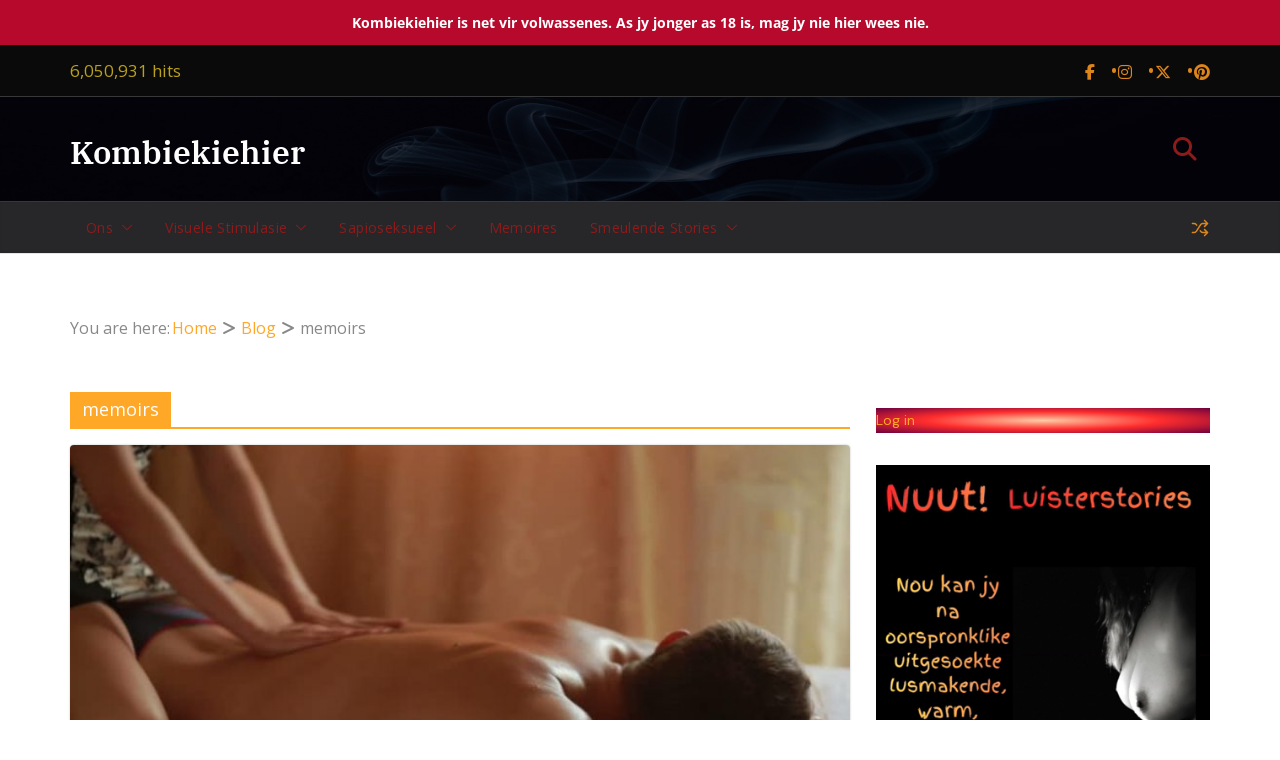

--- FILE ---
content_type: text/html; charset=UTF-8
request_url: https://kombiekiehier.co.za/tag/memoirs/
body_size: 33783
content:
		<!doctype html>
		<html lang="en-ZA">
		
<head>

			<meta charset="UTF-8"/>
		<meta name="viewport" content="width=device-width, initial-scale=1">
		<link rel="profile" href="http://gmpg.org/xfn/11"/>
		
	<title>memoirs &#8211; Kombiekiehier</title>
<style>
#wpadminbar #wp-admin-bar-wccp_free_top_button .ab-icon:before {
	content: "\f160";
	color: #02CA02;
	top: 3px;
}
#wpadminbar #wp-admin-bar-wccp_free_top_button .ab-icon {
	transform: rotate(45deg);
}
</style>
<meta name='robots' content='max-image-preview:large' />

<!-- Open Graph Meta Tags generated by Blog2Social 873 - https://www.blog2social.com -->
<meta property="og:title" content="Kombiekiehier"/>
<meta property="og:description" content="Seks in Afrikaans. Want lus."/>
<meta property="og:url" content="/tag/memoirs/"/>
<meta property="og:image" content="https://kombiekiehier.co.za/wp-content/uploads/2020/02/1.jpg"/>
<meta property="og:image:width" content="852" />
<meta property="og:image:height" content="480" />
<meta property="og:type" content="article"/>
<meta property="og:article:published_time" content="2020-03-10 15:06:29"/>
<meta property="og:article:modified_time" content="2020-03-10 15:06:29"/>
<meta property="og:article:tag" content="eroties stories afrikaans kombiekiehier sexy"/>
<meta property="og:article:tag" content="kombiekiehier"/>
<meta property="og:article:tag" content="memoirs"/>
<meta property="og:article:tag" content="Seks in Afrikaans. Want lus"/>
<!-- Open Graph Meta Tags generated by Blog2Social 873 - https://www.blog2social.com -->

<!-- Twitter Card generated by Blog2Social 873 - https://www.blog2social.com -->
<meta name="twitter:card" content="summary">
<meta name="twitter:title" content="Kombiekiehier"/>
<meta name="twitter:description" content="Seks in Afrikaans. Want lus."/>
<meta name="twitter:image" content="https://kombiekiehier.co.za/wp-content/uploads/2020/02/1.jpg"/>
<!-- Twitter Card generated by Blog2Social 873 - https://www.blog2social.com -->
<link rel='dns-prefetch' href='//stats.wp.com' />
<link rel='dns-prefetch' href='//fonts.googleapis.com' />
<link rel='dns-prefetch' href='//v0.wordpress.com' />
<link rel='dns-prefetch' href='//widgets.wp.com' />
<link rel="alternate" type="application/rss+xml" title="Kombiekiehier &raquo; Feed" href="https://kombiekiehier.co.za/feed/" />
<link rel="alternate" type="application/rss+xml" title="Kombiekiehier &raquo; Comments Feed" href="https://kombiekiehier.co.za/comments/feed/" />
<link rel="alternate" type="application/rss+xml" title="Kombiekiehier &raquo; memoirs Tag Feed" href="https://kombiekiehier.co.za/tag/memoirs/feed/" />
<style id='wp-img-auto-sizes-contain-inline-css' type='text/css'>
img:is([sizes=auto i],[sizes^="auto," i]){contain-intrinsic-size:3000px 1500px}
/*# sourceURL=wp-img-auto-sizes-contain-inline-css */
</style>
<style id='wp-emoji-styles-inline-css' type='text/css'>

	img.wp-smiley, img.emoji {
		display: inline !important;
		border: none !important;
		box-shadow: none !important;
		height: 1em !important;
		width: 1em !important;
		margin: 0 0.07em !important;
		vertical-align: -0.1em !important;
		background: none !important;
		padding: 0 !important;
	}
/*# sourceURL=wp-emoji-styles-inline-css */
</style>
<style id='wp-block-library-inline-css' type='text/css'>
:root{--wp-block-synced-color:#7a00df;--wp-block-synced-color--rgb:122,0,223;--wp-bound-block-color:var(--wp-block-synced-color);--wp-editor-canvas-background:#ddd;--wp-admin-theme-color:#007cba;--wp-admin-theme-color--rgb:0,124,186;--wp-admin-theme-color-darker-10:#006ba1;--wp-admin-theme-color-darker-10--rgb:0,107,160.5;--wp-admin-theme-color-darker-20:#005a87;--wp-admin-theme-color-darker-20--rgb:0,90,135;--wp-admin-border-width-focus:2px}@media (min-resolution:192dpi){:root{--wp-admin-border-width-focus:1.5px}}.wp-element-button{cursor:pointer}:root .has-very-light-gray-background-color{background-color:#eee}:root .has-very-dark-gray-background-color{background-color:#313131}:root .has-very-light-gray-color{color:#eee}:root .has-very-dark-gray-color{color:#313131}:root .has-vivid-green-cyan-to-vivid-cyan-blue-gradient-background{background:linear-gradient(135deg,#00d084,#0693e3)}:root .has-purple-crush-gradient-background{background:linear-gradient(135deg,#34e2e4,#4721fb 50%,#ab1dfe)}:root .has-hazy-dawn-gradient-background{background:linear-gradient(135deg,#faaca8,#dad0ec)}:root .has-subdued-olive-gradient-background{background:linear-gradient(135deg,#fafae1,#67a671)}:root .has-atomic-cream-gradient-background{background:linear-gradient(135deg,#fdd79a,#004a59)}:root .has-nightshade-gradient-background{background:linear-gradient(135deg,#330968,#31cdcf)}:root .has-midnight-gradient-background{background:linear-gradient(135deg,#020381,#2874fc)}:root{--wp--preset--font-size--normal:16px;--wp--preset--font-size--huge:42px}.has-regular-font-size{font-size:1em}.has-larger-font-size{font-size:2.625em}.has-normal-font-size{font-size:var(--wp--preset--font-size--normal)}.has-huge-font-size{font-size:var(--wp--preset--font-size--huge)}.has-text-align-center{text-align:center}.has-text-align-left{text-align:left}.has-text-align-right{text-align:right}.has-fit-text{white-space:nowrap!important}#end-resizable-editor-section{display:none}.aligncenter{clear:both}.items-justified-left{justify-content:flex-start}.items-justified-center{justify-content:center}.items-justified-right{justify-content:flex-end}.items-justified-space-between{justify-content:space-between}.screen-reader-text{border:0;clip-path:inset(50%);height:1px;margin:-1px;overflow:hidden;padding:0;position:absolute;width:1px;word-wrap:normal!important}.screen-reader-text:focus{background-color:#ddd;clip-path:none;color:#444;display:block;font-size:1em;height:auto;left:5px;line-height:normal;padding:15px 23px 14px;text-decoration:none;top:5px;width:auto;z-index:100000}html :where(.has-border-color){border-style:solid}html :where([style*=border-top-color]){border-top-style:solid}html :where([style*=border-right-color]){border-right-style:solid}html :where([style*=border-bottom-color]){border-bottom-style:solid}html :where([style*=border-left-color]){border-left-style:solid}html :where([style*=border-width]){border-style:solid}html :where([style*=border-top-width]){border-top-style:solid}html :where([style*=border-right-width]){border-right-style:solid}html :where([style*=border-bottom-width]){border-bottom-style:solid}html :where([style*=border-left-width]){border-left-style:solid}html :where(img[class*=wp-image-]){height:auto;max-width:100%}:where(figure){margin:0 0 1em}html :where(.is-position-sticky){--wp-admin--admin-bar--position-offset:var(--wp-admin--admin-bar--height,0px)}@media screen and (max-width:600px){html :where(.is-position-sticky){--wp-admin--admin-bar--position-offset:0px}}

/*# sourceURL=wp-block-library-inline-css */
</style><style id='wp-block-button-inline-css' type='text/css'>
.wp-block-button__link{align-content:center;box-sizing:border-box;cursor:pointer;display:inline-block;height:100%;text-align:center;word-break:break-word}.wp-block-button__link.aligncenter{text-align:center}.wp-block-button__link.alignright{text-align:right}:where(.wp-block-button__link){border-radius:9999px;box-shadow:none;padding:calc(.667em + 2px) calc(1.333em + 2px);text-decoration:none}.wp-block-button[style*=text-decoration] .wp-block-button__link{text-decoration:inherit}.wp-block-buttons>.wp-block-button.has-custom-width{max-width:none}.wp-block-buttons>.wp-block-button.has-custom-width .wp-block-button__link{width:100%}.wp-block-buttons>.wp-block-button.has-custom-font-size .wp-block-button__link{font-size:inherit}.wp-block-buttons>.wp-block-button.wp-block-button__width-25{width:calc(25% - var(--wp--style--block-gap, .5em)*.75)}.wp-block-buttons>.wp-block-button.wp-block-button__width-50{width:calc(50% - var(--wp--style--block-gap, .5em)*.5)}.wp-block-buttons>.wp-block-button.wp-block-button__width-75{width:calc(75% - var(--wp--style--block-gap, .5em)*.25)}.wp-block-buttons>.wp-block-button.wp-block-button__width-100{flex-basis:100%;width:100%}.wp-block-buttons.is-vertical>.wp-block-button.wp-block-button__width-25{width:25%}.wp-block-buttons.is-vertical>.wp-block-button.wp-block-button__width-50{width:50%}.wp-block-buttons.is-vertical>.wp-block-button.wp-block-button__width-75{width:75%}.wp-block-button.is-style-squared,.wp-block-button__link.wp-block-button.is-style-squared{border-radius:0}.wp-block-button.no-border-radius,.wp-block-button__link.no-border-radius{border-radius:0!important}:root :where(.wp-block-button .wp-block-button__link.is-style-outline),:root :where(.wp-block-button.is-style-outline>.wp-block-button__link){border:2px solid;padding:.667em 1.333em}:root :where(.wp-block-button .wp-block-button__link.is-style-outline:not(.has-text-color)),:root :where(.wp-block-button.is-style-outline>.wp-block-button__link:not(.has-text-color)){color:currentColor}:root :where(.wp-block-button .wp-block-button__link.is-style-outline:not(.has-background)),:root :where(.wp-block-button.is-style-outline>.wp-block-button__link:not(.has-background)){background-color:initial;background-image:none}
/*# sourceURL=https://kombiekiehier.co.za/wp-includes/blocks/button/style.min.css */
</style>
<style id='wp-block-image-inline-css' type='text/css'>
.wp-block-image>a,.wp-block-image>figure>a{display:inline-block}.wp-block-image img{box-sizing:border-box;height:auto;max-width:100%;vertical-align:bottom}@media not (prefers-reduced-motion){.wp-block-image img.hide{visibility:hidden}.wp-block-image img.show{animation:show-content-image .4s}}.wp-block-image[style*=border-radius] img,.wp-block-image[style*=border-radius]>a{border-radius:inherit}.wp-block-image.has-custom-border img{box-sizing:border-box}.wp-block-image.aligncenter{text-align:center}.wp-block-image.alignfull>a,.wp-block-image.alignwide>a{width:100%}.wp-block-image.alignfull img,.wp-block-image.alignwide img{height:auto;width:100%}.wp-block-image .aligncenter,.wp-block-image .alignleft,.wp-block-image .alignright,.wp-block-image.aligncenter,.wp-block-image.alignleft,.wp-block-image.alignright{display:table}.wp-block-image .aligncenter>figcaption,.wp-block-image .alignleft>figcaption,.wp-block-image .alignright>figcaption,.wp-block-image.aligncenter>figcaption,.wp-block-image.alignleft>figcaption,.wp-block-image.alignright>figcaption{caption-side:bottom;display:table-caption}.wp-block-image .alignleft{float:left;margin:.5em 1em .5em 0}.wp-block-image .alignright{float:right;margin:.5em 0 .5em 1em}.wp-block-image .aligncenter{margin-left:auto;margin-right:auto}.wp-block-image :where(figcaption){margin-bottom:1em;margin-top:.5em}.wp-block-image.is-style-circle-mask img{border-radius:9999px}@supports ((-webkit-mask-image:none) or (mask-image:none)) or (-webkit-mask-image:none){.wp-block-image.is-style-circle-mask img{border-radius:0;-webkit-mask-image:url('data:image/svg+xml;utf8,<svg viewBox="0 0 100 100" xmlns="http://www.w3.org/2000/svg"><circle cx="50" cy="50" r="50"/></svg>');mask-image:url('data:image/svg+xml;utf8,<svg viewBox="0 0 100 100" xmlns="http://www.w3.org/2000/svg"><circle cx="50" cy="50" r="50"/></svg>');mask-mode:alpha;-webkit-mask-position:center;mask-position:center;-webkit-mask-repeat:no-repeat;mask-repeat:no-repeat;-webkit-mask-size:contain;mask-size:contain}}:root :where(.wp-block-image.is-style-rounded img,.wp-block-image .is-style-rounded img){border-radius:9999px}.wp-block-image figure{margin:0}.wp-lightbox-container{display:flex;flex-direction:column;position:relative}.wp-lightbox-container img{cursor:zoom-in}.wp-lightbox-container img:hover+button{opacity:1}.wp-lightbox-container button{align-items:center;backdrop-filter:blur(16px) saturate(180%);background-color:#5a5a5a40;border:none;border-radius:4px;cursor:zoom-in;display:flex;height:20px;justify-content:center;opacity:0;padding:0;position:absolute;right:16px;text-align:center;top:16px;width:20px;z-index:100}@media not (prefers-reduced-motion){.wp-lightbox-container button{transition:opacity .2s ease}}.wp-lightbox-container button:focus-visible{outline:3px auto #5a5a5a40;outline:3px auto -webkit-focus-ring-color;outline-offset:3px}.wp-lightbox-container button:hover{cursor:pointer;opacity:1}.wp-lightbox-container button:focus{opacity:1}.wp-lightbox-container button:focus,.wp-lightbox-container button:hover,.wp-lightbox-container button:not(:hover):not(:active):not(.has-background){background-color:#5a5a5a40;border:none}.wp-lightbox-overlay{box-sizing:border-box;cursor:zoom-out;height:100vh;left:0;overflow:hidden;position:fixed;top:0;visibility:hidden;width:100%;z-index:100000}.wp-lightbox-overlay .close-button{align-items:center;cursor:pointer;display:flex;justify-content:center;min-height:40px;min-width:40px;padding:0;position:absolute;right:calc(env(safe-area-inset-right) + 16px);top:calc(env(safe-area-inset-top) + 16px);z-index:5000000}.wp-lightbox-overlay .close-button:focus,.wp-lightbox-overlay .close-button:hover,.wp-lightbox-overlay .close-button:not(:hover):not(:active):not(.has-background){background:none;border:none}.wp-lightbox-overlay .lightbox-image-container{height:var(--wp--lightbox-container-height);left:50%;overflow:hidden;position:absolute;top:50%;transform:translate(-50%,-50%);transform-origin:top left;width:var(--wp--lightbox-container-width);z-index:9999999999}.wp-lightbox-overlay .wp-block-image{align-items:center;box-sizing:border-box;display:flex;height:100%;justify-content:center;margin:0;position:relative;transform-origin:0 0;width:100%;z-index:3000000}.wp-lightbox-overlay .wp-block-image img{height:var(--wp--lightbox-image-height);min-height:var(--wp--lightbox-image-height);min-width:var(--wp--lightbox-image-width);width:var(--wp--lightbox-image-width)}.wp-lightbox-overlay .wp-block-image figcaption{display:none}.wp-lightbox-overlay button{background:none;border:none}.wp-lightbox-overlay .scrim{background-color:#fff;height:100%;opacity:.9;position:absolute;width:100%;z-index:2000000}.wp-lightbox-overlay.active{visibility:visible}@media not (prefers-reduced-motion){.wp-lightbox-overlay.active{animation:turn-on-visibility .25s both}.wp-lightbox-overlay.active img{animation:turn-on-visibility .35s both}.wp-lightbox-overlay.show-closing-animation:not(.active){animation:turn-off-visibility .35s both}.wp-lightbox-overlay.show-closing-animation:not(.active) img{animation:turn-off-visibility .25s both}.wp-lightbox-overlay.zoom.active{animation:none;opacity:1;visibility:visible}.wp-lightbox-overlay.zoom.active .lightbox-image-container{animation:lightbox-zoom-in .4s}.wp-lightbox-overlay.zoom.active .lightbox-image-container img{animation:none}.wp-lightbox-overlay.zoom.active .scrim{animation:turn-on-visibility .4s forwards}.wp-lightbox-overlay.zoom.show-closing-animation:not(.active){animation:none}.wp-lightbox-overlay.zoom.show-closing-animation:not(.active) .lightbox-image-container{animation:lightbox-zoom-out .4s}.wp-lightbox-overlay.zoom.show-closing-animation:not(.active) .lightbox-image-container img{animation:none}.wp-lightbox-overlay.zoom.show-closing-animation:not(.active) .scrim{animation:turn-off-visibility .4s forwards}}@keyframes show-content-image{0%{visibility:hidden}99%{visibility:hidden}to{visibility:visible}}@keyframes turn-on-visibility{0%{opacity:0}to{opacity:1}}@keyframes turn-off-visibility{0%{opacity:1;visibility:visible}99%{opacity:0;visibility:visible}to{opacity:0;visibility:hidden}}@keyframes lightbox-zoom-in{0%{transform:translate(calc((-100vw + var(--wp--lightbox-scrollbar-width))/2 + var(--wp--lightbox-initial-left-position)),calc(-50vh + var(--wp--lightbox-initial-top-position))) scale(var(--wp--lightbox-scale))}to{transform:translate(-50%,-50%) scale(1)}}@keyframes lightbox-zoom-out{0%{transform:translate(-50%,-50%) scale(1);visibility:visible}99%{visibility:visible}to{transform:translate(calc((-100vw + var(--wp--lightbox-scrollbar-width))/2 + var(--wp--lightbox-initial-left-position)),calc(-50vh + var(--wp--lightbox-initial-top-position))) scale(var(--wp--lightbox-scale));visibility:hidden}}
/*# sourceURL=https://kombiekiehier.co.za/wp-includes/blocks/image/style.min.css */
</style>
<style id='wp-block-image-theme-inline-css' type='text/css'>
:root :where(.wp-block-image figcaption){color:#555;font-size:13px;text-align:center}.is-dark-theme :root :where(.wp-block-image figcaption){color:#ffffffa6}.wp-block-image{margin:0 0 1em}
/*# sourceURL=https://kombiekiehier.co.za/wp-includes/blocks/image/theme.min.css */
</style>
<style id='wp-block-latest-comments-inline-css' type='text/css'>
ol.wp-block-latest-comments{box-sizing:border-box;margin-left:0}:where(.wp-block-latest-comments:not([style*=line-height] .wp-block-latest-comments__comment)){line-height:1.1}:where(.wp-block-latest-comments:not([style*=line-height] .wp-block-latest-comments__comment-excerpt p)){line-height:1.8}.has-dates :where(.wp-block-latest-comments:not([style*=line-height])),.has-excerpts :where(.wp-block-latest-comments:not([style*=line-height])){line-height:1.5}.wp-block-latest-comments .wp-block-latest-comments{padding-left:0}.wp-block-latest-comments__comment{list-style:none;margin-bottom:1em}.has-avatars .wp-block-latest-comments__comment{list-style:none;min-height:2.25em}.has-avatars .wp-block-latest-comments__comment .wp-block-latest-comments__comment-excerpt,.has-avatars .wp-block-latest-comments__comment .wp-block-latest-comments__comment-meta{margin-left:3.25em}.wp-block-latest-comments__comment-excerpt p{font-size:.875em;margin:.36em 0 1.4em}.wp-block-latest-comments__comment-date{display:block;font-size:.75em}.wp-block-latest-comments .avatar,.wp-block-latest-comments__comment-avatar{border-radius:1.5em;display:block;float:left;height:2.5em;margin-right:.75em;width:2.5em}.wp-block-latest-comments[class*=-font-size] a,.wp-block-latest-comments[style*=font-size] a{font-size:inherit}
/*# sourceURL=https://kombiekiehier.co.za/wp-includes/blocks/latest-comments/style.min.css */
</style>
<style id='wp-block-loginout-inline-css' type='text/css'>
.wp-block-loginout{box-sizing:border-box}
/*# sourceURL=https://kombiekiehier.co.za/wp-includes/blocks/loginout/style.min.css */
</style>
<style id='wp-block-buttons-inline-css' type='text/css'>
.wp-block-buttons{box-sizing:border-box}.wp-block-buttons.is-vertical{flex-direction:column}.wp-block-buttons.is-vertical>.wp-block-button:last-child{margin-bottom:0}.wp-block-buttons>.wp-block-button{display:inline-block;margin:0}.wp-block-buttons.is-content-justification-left{justify-content:flex-start}.wp-block-buttons.is-content-justification-left.is-vertical{align-items:flex-start}.wp-block-buttons.is-content-justification-center{justify-content:center}.wp-block-buttons.is-content-justification-center.is-vertical{align-items:center}.wp-block-buttons.is-content-justification-right{justify-content:flex-end}.wp-block-buttons.is-content-justification-right.is-vertical{align-items:flex-end}.wp-block-buttons.is-content-justification-space-between{justify-content:space-between}.wp-block-buttons.aligncenter{text-align:center}.wp-block-buttons:not(.is-content-justification-space-between,.is-content-justification-right,.is-content-justification-left,.is-content-justification-center) .wp-block-button.aligncenter{margin-left:auto;margin-right:auto;width:100%}.wp-block-buttons[style*=text-decoration] .wp-block-button,.wp-block-buttons[style*=text-decoration] .wp-block-button__link{text-decoration:inherit}.wp-block-buttons.has-custom-font-size .wp-block-button__link{font-size:inherit}.wp-block-buttons .wp-block-button__link{width:100%}.wp-block-button.aligncenter{text-align:center}
/*# sourceURL=https://kombiekiehier.co.za/wp-includes/blocks/buttons/style.min.css */
</style>
<style id='wp-block-video-inline-css' type='text/css'>
.wp-block-video{box-sizing:border-box}.wp-block-video video{height:auto;vertical-align:middle;width:100%}@supports (position:sticky){.wp-block-video [poster]{object-fit:cover}}.wp-block-video.aligncenter{text-align:center}.wp-block-video :where(figcaption){margin-bottom:1em;margin-top:.5em}
/*# sourceURL=https://kombiekiehier.co.za/wp-includes/blocks/video/style.min.css */
</style>
<style id='wp-block-video-theme-inline-css' type='text/css'>
.wp-block-video :where(figcaption){color:#555;font-size:13px;text-align:center}.is-dark-theme .wp-block-video :where(figcaption){color:#ffffffa6}.wp-block-video{margin:0 0 1em}
/*# sourceURL=https://kombiekiehier.co.za/wp-includes/blocks/video/theme.min.css */
</style>
<style id='wp-block-group-inline-css' type='text/css'>
.wp-block-group{box-sizing:border-box}:where(.wp-block-group.wp-block-group-is-layout-constrained){position:relative}
/*# sourceURL=https://kombiekiehier.co.za/wp-includes/blocks/group/style.min.css */
</style>
<style id='wp-block-group-theme-inline-css' type='text/css'>
:where(.wp-block-group.has-background){padding:1.25em 2.375em}
/*# sourceURL=https://kombiekiehier.co.za/wp-includes/blocks/group/theme.min.css */
</style>
<style id='wp-block-paragraph-inline-css' type='text/css'>
.is-small-text{font-size:.875em}.is-regular-text{font-size:1em}.is-large-text{font-size:2.25em}.is-larger-text{font-size:3em}.has-drop-cap:not(:focus):first-letter{float:left;font-size:8.4em;font-style:normal;font-weight:100;line-height:.68;margin:.05em .1em 0 0;text-transform:uppercase}body.rtl .has-drop-cap:not(:focus):first-letter{float:none;margin-left:.1em}p.has-drop-cap.has-background{overflow:hidden}:root :where(p.has-background){padding:1.25em 2.375em}:where(p.has-text-color:not(.has-link-color)) a{color:inherit}p.has-text-align-left[style*="writing-mode:vertical-lr"],p.has-text-align-right[style*="writing-mode:vertical-rl"]{rotate:180deg}
/*# sourceURL=https://kombiekiehier.co.za/wp-includes/blocks/paragraph/style.min.css */
</style>
<link rel='stylesheet' id='magazine-blocks-blocks-css' href='https://kombiekiehier.co.za/wp-content/plugins/magazine-blocks/dist/style-blocks.css?ver=4b885c1b0974f5bcf31d' type='text/css' media='all' />
<style id='global-styles-inline-css' type='text/css'>
:root{--wp--preset--aspect-ratio--square: 1;--wp--preset--aspect-ratio--4-3: 4/3;--wp--preset--aspect-ratio--3-4: 3/4;--wp--preset--aspect-ratio--3-2: 3/2;--wp--preset--aspect-ratio--2-3: 2/3;--wp--preset--aspect-ratio--16-9: 16/9;--wp--preset--aspect-ratio--9-16: 9/16;--wp--preset--color--black: #000000;--wp--preset--color--cyan-bluish-gray: #abb8c3;--wp--preset--color--white: #ffffff;--wp--preset--color--pale-pink: #f78da7;--wp--preset--color--vivid-red: #cf2e2e;--wp--preset--color--luminous-vivid-orange: #ff6900;--wp--preset--color--luminous-vivid-amber: #fcb900;--wp--preset--color--light-green-cyan: #7bdcb5;--wp--preset--color--vivid-green-cyan: #00d084;--wp--preset--color--pale-cyan-blue: #8ed1fc;--wp--preset--color--vivid-cyan-blue: #0693e3;--wp--preset--color--vivid-purple: #9b51e0;--wp--preset--color--cm-color-1: #FFA726;--wp--preset--color--cm-color-2: #DB851B;--wp--preset--color--cm-color-3: #FFFFFF;--wp--preset--color--cm-color-4: #FFFDF6;--wp--preset--color--cm-color-5: #0B0A0A;--wp--preset--color--cm-color-6: #121110;--wp--preset--color--cm-color-7: #828282;--wp--preset--color--cm-color-8: #8d1b1b;--wp--preset--color--cm-color-9: #B7B5B3;--wp--preset--gradient--vivid-cyan-blue-to-vivid-purple: linear-gradient(135deg,rgb(6,147,227) 0%,rgb(155,81,224) 100%);--wp--preset--gradient--light-green-cyan-to-vivid-green-cyan: linear-gradient(135deg,rgb(122,220,180) 0%,rgb(0,208,130) 100%);--wp--preset--gradient--luminous-vivid-amber-to-luminous-vivid-orange: linear-gradient(135deg,rgb(252,185,0) 0%,rgb(255,105,0) 100%);--wp--preset--gradient--luminous-vivid-orange-to-vivid-red: linear-gradient(135deg,rgb(255,105,0) 0%,rgb(207,46,46) 100%);--wp--preset--gradient--very-light-gray-to-cyan-bluish-gray: linear-gradient(135deg,rgb(238,238,238) 0%,rgb(169,184,195) 100%);--wp--preset--gradient--cool-to-warm-spectrum: linear-gradient(135deg,rgb(74,234,220) 0%,rgb(151,120,209) 20%,rgb(207,42,186) 40%,rgb(238,44,130) 60%,rgb(251,105,98) 80%,rgb(254,248,76) 100%);--wp--preset--gradient--blush-light-purple: linear-gradient(135deg,rgb(255,206,236) 0%,rgb(152,150,240) 100%);--wp--preset--gradient--blush-bordeaux: linear-gradient(135deg,rgb(254,205,165) 0%,rgb(254,45,45) 50%,rgb(107,0,62) 100%);--wp--preset--gradient--luminous-dusk: linear-gradient(135deg,rgb(255,203,112) 0%,rgb(199,81,192) 50%,rgb(65,88,208) 100%);--wp--preset--gradient--pale-ocean: linear-gradient(135deg,rgb(255,245,203) 0%,rgb(182,227,212) 50%,rgb(51,167,181) 100%);--wp--preset--gradient--electric-grass: linear-gradient(135deg,rgb(202,248,128) 0%,rgb(113,206,126) 100%);--wp--preset--gradient--midnight: linear-gradient(135deg,rgb(2,3,129) 0%,rgb(40,116,252) 100%);--wp--preset--font-size--small: 13px;--wp--preset--font-size--medium: 16px;--wp--preset--font-size--large: 20px;--wp--preset--font-size--x-large: 24px;--wp--preset--font-size--xx-large: 30px;--wp--preset--font-size--huge: 36px;--wp--preset--font-family--dm-sans: DM Sans, sans-serif;--wp--preset--font-family--public-sans: Public Sans, sans-serif;--wp--preset--font-family--roboto: Roboto, sans-serif;--wp--preset--font-family--segoe-ui: Segoe UI, Arial, sans-serif;--wp--preset--font-family--ibm-plex-serif: IBM Plex Serif, sans-serif;--wp--preset--font-family--inter: Inter, sans-serif;--wp--preset--spacing--20: 0.44rem;--wp--preset--spacing--30: 0.67rem;--wp--preset--spacing--40: 1rem;--wp--preset--spacing--50: 1.5rem;--wp--preset--spacing--60: 2.25rem;--wp--preset--spacing--70: 3.38rem;--wp--preset--spacing--80: 5.06rem;--wp--preset--shadow--natural: 6px 6px 9px rgba(0, 0, 0, 0.2);--wp--preset--shadow--deep: 12px 12px 50px rgba(0, 0, 0, 0.4);--wp--preset--shadow--sharp: 6px 6px 0px rgba(0, 0, 0, 0.2);--wp--preset--shadow--outlined: 6px 6px 0px -3px rgb(255, 255, 255), 6px 6px rgb(0, 0, 0);--wp--preset--shadow--crisp: 6px 6px 0px rgb(0, 0, 0);}:root { --wp--style--global--content-size: 760px;--wp--style--global--wide-size: 1160px; }:where(body) { margin: 0; }.wp-site-blocks > .alignleft { float: left; margin-right: 2em; }.wp-site-blocks > .alignright { float: right; margin-left: 2em; }.wp-site-blocks > .aligncenter { justify-content: center; margin-left: auto; margin-right: auto; }:where(.wp-site-blocks) > * { margin-block-start: 24px; margin-block-end: 0; }:where(.wp-site-blocks) > :first-child { margin-block-start: 0; }:where(.wp-site-blocks) > :last-child { margin-block-end: 0; }:root { --wp--style--block-gap: 24px; }:root :where(.is-layout-flow) > :first-child{margin-block-start: 0;}:root :where(.is-layout-flow) > :last-child{margin-block-end: 0;}:root :where(.is-layout-flow) > *{margin-block-start: 24px;margin-block-end: 0;}:root :where(.is-layout-constrained) > :first-child{margin-block-start: 0;}:root :where(.is-layout-constrained) > :last-child{margin-block-end: 0;}:root :where(.is-layout-constrained) > *{margin-block-start: 24px;margin-block-end: 0;}:root :where(.is-layout-flex){gap: 24px;}:root :where(.is-layout-grid){gap: 24px;}.is-layout-flow > .alignleft{float: left;margin-inline-start: 0;margin-inline-end: 2em;}.is-layout-flow > .alignright{float: right;margin-inline-start: 2em;margin-inline-end: 0;}.is-layout-flow > .aligncenter{margin-left: auto !important;margin-right: auto !important;}.is-layout-constrained > .alignleft{float: left;margin-inline-start: 0;margin-inline-end: 2em;}.is-layout-constrained > .alignright{float: right;margin-inline-start: 2em;margin-inline-end: 0;}.is-layout-constrained > .aligncenter{margin-left: auto !important;margin-right: auto !important;}.is-layout-constrained > :where(:not(.alignleft):not(.alignright):not(.alignfull)){max-width: var(--wp--style--global--content-size);margin-left: auto !important;margin-right: auto !important;}.is-layout-constrained > .alignwide{max-width: var(--wp--style--global--wide-size);}body .is-layout-flex{display: flex;}.is-layout-flex{flex-wrap: wrap;align-items: center;}.is-layout-flex > :is(*, div){margin: 0;}body .is-layout-grid{display: grid;}.is-layout-grid > :is(*, div){margin: 0;}body{padding-top: 0px;padding-right: 0px;padding-bottom: 0px;padding-left: 0px;}a:where(:not(.wp-element-button)){text-decoration: underline;}:root :where(.wp-element-button, .wp-block-button__link){background-color: #32373c;border-width: 0;color: #fff;font-family: inherit;font-size: inherit;font-style: inherit;font-weight: inherit;letter-spacing: inherit;line-height: inherit;padding-top: calc(0.667em + 2px);padding-right: calc(1.333em + 2px);padding-bottom: calc(0.667em + 2px);padding-left: calc(1.333em + 2px);text-decoration: none;text-transform: inherit;}.has-black-color{color: var(--wp--preset--color--black) !important;}.has-cyan-bluish-gray-color{color: var(--wp--preset--color--cyan-bluish-gray) !important;}.has-white-color{color: var(--wp--preset--color--white) !important;}.has-pale-pink-color{color: var(--wp--preset--color--pale-pink) !important;}.has-vivid-red-color{color: var(--wp--preset--color--vivid-red) !important;}.has-luminous-vivid-orange-color{color: var(--wp--preset--color--luminous-vivid-orange) !important;}.has-luminous-vivid-amber-color{color: var(--wp--preset--color--luminous-vivid-amber) !important;}.has-light-green-cyan-color{color: var(--wp--preset--color--light-green-cyan) !important;}.has-vivid-green-cyan-color{color: var(--wp--preset--color--vivid-green-cyan) !important;}.has-pale-cyan-blue-color{color: var(--wp--preset--color--pale-cyan-blue) !important;}.has-vivid-cyan-blue-color{color: var(--wp--preset--color--vivid-cyan-blue) !important;}.has-vivid-purple-color{color: var(--wp--preset--color--vivid-purple) !important;}.has-cm-color-1-color{color: var(--wp--preset--color--cm-color-1) !important;}.has-cm-color-2-color{color: var(--wp--preset--color--cm-color-2) !important;}.has-cm-color-3-color{color: var(--wp--preset--color--cm-color-3) !important;}.has-cm-color-4-color{color: var(--wp--preset--color--cm-color-4) !important;}.has-cm-color-5-color{color: var(--wp--preset--color--cm-color-5) !important;}.has-cm-color-6-color{color: var(--wp--preset--color--cm-color-6) !important;}.has-cm-color-7-color{color: var(--wp--preset--color--cm-color-7) !important;}.has-cm-color-8-color{color: var(--wp--preset--color--cm-color-8) !important;}.has-cm-color-9-color{color: var(--wp--preset--color--cm-color-9) !important;}.has-black-background-color{background-color: var(--wp--preset--color--black) !important;}.has-cyan-bluish-gray-background-color{background-color: var(--wp--preset--color--cyan-bluish-gray) !important;}.has-white-background-color{background-color: var(--wp--preset--color--white) !important;}.has-pale-pink-background-color{background-color: var(--wp--preset--color--pale-pink) !important;}.has-vivid-red-background-color{background-color: var(--wp--preset--color--vivid-red) !important;}.has-luminous-vivid-orange-background-color{background-color: var(--wp--preset--color--luminous-vivid-orange) !important;}.has-luminous-vivid-amber-background-color{background-color: var(--wp--preset--color--luminous-vivid-amber) !important;}.has-light-green-cyan-background-color{background-color: var(--wp--preset--color--light-green-cyan) !important;}.has-vivid-green-cyan-background-color{background-color: var(--wp--preset--color--vivid-green-cyan) !important;}.has-pale-cyan-blue-background-color{background-color: var(--wp--preset--color--pale-cyan-blue) !important;}.has-vivid-cyan-blue-background-color{background-color: var(--wp--preset--color--vivid-cyan-blue) !important;}.has-vivid-purple-background-color{background-color: var(--wp--preset--color--vivid-purple) !important;}.has-cm-color-1-background-color{background-color: var(--wp--preset--color--cm-color-1) !important;}.has-cm-color-2-background-color{background-color: var(--wp--preset--color--cm-color-2) !important;}.has-cm-color-3-background-color{background-color: var(--wp--preset--color--cm-color-3) !important;}.has-cm-color-4-background-color{background-color: var(--wp--preset--color--cm-color-4) !important;}.has-cm-color-5-background-color{background-color: var(--wp--preset--color--cm-color-5) !important;}.has-cm-color-6-background-color{background-color: var(--wp--preset--color--cm-color-6) !important;}.has-cm-color-7-background-color{background-color: var(--wp--preset--color--cm-color-7) !important;}.has-cm-color-8-background-color{background-color: var(--wp--preset--color--cm-color-8) !important;}.has-cm-color-9-background-color{background-color: var(--wp--preset--color--cm-color-9) !important;}.has-black-border-color{border-color: var(--wp--preset--color--black) !important;}.has-cyan-bluish-gray-border-color{border-color: var(--wp--preset--color--cyan-bluish-gray) !important;}.has-white-border-color{border-color: var(--wp--preset--color--white) !important;}.has-pale-pink-border-color{border-color: var(--wp--preset--color--pale-pink) !important;}.has-vivid-red-border-color{border-color: var(--wp--preset--color--vivid-red) !important;}.has-luminous-vivid-orange-border-color{border-color: var(--wp--preset--color--luminous-vivid-orange) !important;}.has-luminous-vivid-amber-border-color{border-color: var(--wp--preset--color--luminous-vivid-amber) !important;}.has-light-green-cyan-border-color{border-color: var(--wp--preset--color--light-green-cyan) !important;}.has-vivid-green-cyan-border-color{border-color: var(--wp--preset--color--vivid-green-cyan) !important;}.has-pale-cyan-blue-border-color{border-color: var(--wp--preset--color--pale-cyan-blue) !important;}.has-vivid-cyan-blue-border-color{border-color: var(--wp--preset--color--vivid-cyan-blue) !important;}.has-vivid-purple-border-color{border-color: var(--wp--preset--color--vivid-purple) !important;}.has-cm-color-1-border-color{border-color: var(--wp--preset--color--cm-color-1) !important;}.has-cm-color-2-border-color{border-color: var(--wp--preset--color--cm-color-2) !important;}.has-cm-color-3-border-color{border-color: var(--wp--preset--color--cm-color-3) !important;}.has-cm-color-4-border-color{border-color: var(--wp--preset--color--cm-color-4) !important;}.has-cm-color-5-border-color{border-color: var(--wp--preset--color--cm-color-5) !important;}.has-cm-color-6-border-color{border-color: var(--wp--preset--color--cm-color-6) !important;}.has-cm-color-7-border-color{border-color: var(--wp--preset--color--cm-color-7) !important;}.has-cm-color-8-border-color{border-color: var(--wp--preset--color--cm-color-8) !important;}.has-cm-color-9-border-color{border-color: var(--wp--preset--color--cm-color-9) !important;}.has-vivid-cyan-blue-to-vivid-purple-gradient-background{background: var(--wp--preset--gradient--vivid-cyan-blue-to-vivid-purple) !important;}.has-light-green-cyan-to-vivid-green-cyan-gradient-background{background: var(--wp--preset--gradient--light-green-cyan-to-vivid-green-cyan) !important;}.has-luminous-vivid-amber-to-luminous-vivid-orange-gradient-background{background: var(--wp--preset--gradient--luminous-vivid-amber-to-luminous-vivid-orange) !important;}.has-luminous-vivid-orange-to-vivid-red-gradient-background{background: var(--wp--preset--gradient--luminous-vivid-orange-to-vivid-red) !important;}.has-very-light-gray-to-cyan-bluish-gray-gradient-background{background: var(--wp--preset--gradient--very-light-gray-to-cyan-bluish-gray) !important;}.has-cool-to-warm-spectrum-gradient-background{background: var(--wp--preset--gradient--cool-to-warm-spectrum) !important;}.has-blush-light-purple-gradient-background{background: var(--wp--preset--gradient--blush-light-purple) !important;}.has-blush-bordeaux-gradient-background{background: var(--wp--preset--gradient--blush-bordeaux) !important;}.has-luminous-dusk-gradient-background{background: var(--wp--preset--gradient--luminous-dusk) !important;}.has-pale-ocean-gradient-background{background: var(--wp--preset--gradient--pale-ocean) !important;}.has-electric-grass-gradient-background{background: var(--wp--preset--gradient--electric-grass) !important;}.has-midnight-gradient-background{background: var(--wp--preset--gradient--midnight) !important;}.has-small-font-size{font-size: var(--wp--preset--font-size--small) !important;}.has-medium-font-size{font-size: var(--wp--preset--font-size--medium) !important;}.has-large-font-size{font-size: var(--wp--preset--font-size--large) !important;}.has-x-large-font-size{font-size: var(--wp--preset--font-size--x-large) !important;}.has-xx-large-font-size{font-size: var(--wp--preset--font-size--xx-large) !important;}.has-huge-font-size{font-size: var(--wp--preset--font-size--huge) !important;}.has-dm-sans-font-family{font-family: var(--wp--preset--font-family--dm-sans) !important;}.has-public-sans-font-family{font-family: var(--wp--preset--font-family--public-sans) !important;}.has-roboto-font-family{font-family: var(--wp--preset--font-family--roboto) !important;}.has-segoe-ui-font-family{font-family: var(--wp--preset--font-family--segoe-ui) !important;}.has-ibm-plex-serif-font-family{font-family: var(--wp--preset--font-family--ibm-plex-serif) !important;}.has-inter-font-family{font-family: var(--wp--preset--font-family--inter) !important;}
/*# sourceURL=global-styles-inline-css */
</style>
<style id='core-block-supports-inline-css' type='text/css'>
.wp-container-core-group-is-layout-6c531013{flex-wrap:nowrap;}.wp-elements-c7cc73643d98a2cab6026226134297f8 a:where(:not(.wp-element-button)){color:var(--wp--preset--color--cm-color-1);}
/*# sourceURL=core-block-supports-inline-css */
</style>

<link rel='stylesheet' id='magazine-blocks-global-fonts-css' href='https://fonts.googleapis.com/css?family=Charm%3A700&#038;display=swap&#038;ver=1.8.3' type='text/css' media='all' />
<style id='magazine-blocks-global-styles-inline-css' type='text/css'>
:root {--mzb-colors-primary: #8269df;
--mzb-colors-secondary: #e14d36;
--mzb-colors-text: #1e1e1e;
--mzb-colors-accent: #f09819;
--mzb-colors-custom-color-1: #e0e0e0;
--mzb-colors-custom-color-2: #afa192;
--mzb-colors-custom-color-3: #909090;
--mzb-colors-custom-color-5: #818181;
--mzb-font-families-primary: Charm;
--mzb-font-weights-primary: 700;
--mzb-font-weights-secondary: 400;
--mzb-font-weights-text: 600;
--mzb-font-weights-accent: 500;}.mzb-typography-primary {font-family: var(--mzb-font-families-primary) !important;font-weight: var(--mzb-font-weights-primary) !important;}.mzb-typography-secondary {font-weight: var(--mzb-font-weights-secondary) !important;}.mzb-typography-text {font-weight: var(--mzb-font-weights-text) !important;}.mzb-typography-accent {font-weight: var(--mzb-font-weights-accent) !important;}
/*# sourceURL=magazine-blocks-global-styles-inline-css */
</style>
<link rel='stylesheet' id='pc_google_analytics-frontend-css' href='https://kombiekiehier.co.za/wp-content/plugins/pc-google-analytics/assets/css/frontend.css?ver=1.0.0' type='text/css' media='all' />
<link rel='stylesheet' id='simple-banner-style-css' href='https://kombiekiehier.co.za/wp-content/plugins/simple-banner/simple-banner.css?ver=3.2.1' type='text/css' media='all' />
<link rel='stylesheet' id='social-widget-css' href='https://kombiekiehier.co.za/wp-content/plugins/social-media-widget/social_widget.css?ver=6.9' type='text/css' media='all' />
<link rel='stylesheet' id='wp-polls-css' href='https://kombiekiehier.co.za/wp-content/plugins/wp-polls/polls-css.css?ver=2.77.3' type='text/css' media='all' />
<style id='wp-polls-inline-css' type='text/css'>
.wp-polls .pollbar {
	margin: 1px;
	font-size: 6px;
	line-height: 8px;
	height: 8px;
	background-image: url('https://kombiekiehier.co.za/wp-content/plugins/wp-polls/images/default/pollbg.gif');
	border: 1px solid #c8c8c8;
}

/*# sourceURL=wp-polls-inline-css */
</style>
<link rel='stylesheet' id='wp-ulike-css' href='https://kombiekiehier.co.za/wp-content/plugins/wp-ulike/assets/css/wp-ulike.min.css?ver=4.8.3.1' type='text/css' media='all' />
<link rel='stylesheet' id='colormag_style-css' href='https://kombiekiehier.co.za/wp-content/themes/colormag/style.css?ver=1769859683' type='text/css' media='all' />
<style id='colormag_style-inline-css' type='text/css'>
.colormag-button,
			blockquote, button,
			input[type=reset],
			input[type=button],
			input[type=submit],
			.cm-home-icon.front_page_on,
			.cm-post-categories a,
			.cm-primary-nav ul li ul li:hover,
			.cm-primary-nav ul li.current-menu-item,
			.cm-primary-nav ul li.current_page_ancestor,
			.cm-primary-nav ul li.current-menu-ancestor,
			.cm-primary-nav ul li.current_page_item,
			.cm-primary-nav ul li:hover,
			.cm-primary-nav ul li.focus,
			.cm-mobile-nav li a:hover,
			.colormag-header-clean #cm-primary-nav .cm-menu-toggle:hover,
			.cm-header .cm-mobile-nav li:hover,
			.cm-header .cm-mobile-nav li.current-page-ancestor,
			.cm-header .cm-mobile-nav li.current-menu-ancestor,
			.cm-header .cm-mobile-nav li.current-page-item,
			.cm-header .cm-mobile-nav li.current-menu-item,
			.cm-primary-nav ul li.focus > a,
			.cm-layout-2 .cm-primary-nav ul ul.sub-menu li.focus > a,
			.cm-mobile-nav .current-menu-item>a, .cm-mobile-nav .current_page_item>a,
			.colormag-header-clean .cm-mobile-nav li:hover > a,
			.colormag-header-clean .cm-mobile-nav li.current-page-ancestor > a,
			.colormag-header-clean .cm-mobile-nav li.current-menu-ancestor > a,
			.colormag-header-clean .cm-mobile-nav li.current-page-item > a,
			.colormag-header-clean .cm-mobile-nav li.current-menu-item > a,
			.fa.search-top:hover,
			.widget_call_to_action .btn--primary,
			.colormag-footer--classic .cm-footer-cols .cm-row .cm-widget-title span::before,
			.colormag-footer--classic-bordered .cm-footer-cols .cm-row .cm-widget-title span::before,
			.cm-featured-posts .cm-widget-title span,
			.cm-featured-category-slider-widget .cm-slide-content .cm-entry-header-meta .cm-post-categories a,
			.cm-highlighted-posts .cm-post-content .cm-entry-header-meta .cm-post-categories a,
			.cm-category-slide-next, .cm-category-slide-prev, .slide-next,
			.slide-prev, .cm-tabbed-widget ul li, .cm-posts .wp-pagenavi .current,
			.cm-posts .wp-pagenavi a:hover, .cm-secondary .cm-widget-title span,
			.cm-posts .post .cm-post-content .cm-entry-header-meta .cm-post-categories a,
			.cm-page-header .cm-page-title span, .entry-meta .post-format i,
			.format-link .cm-entry-summary a, .cm-entry-button, .infinite-scroll .tg-infinite-scroll,
			.no-more-post-text, .pagination span,
			.comments-area .comment-author-link span,
			.cm-footer-cols .cm-row .cm-widget-title span,
			.advertisement_above_footer .cm-widget-title span,
			.error, .cm-primary .cm-widget-title span,
			.related-posts-wrapper.style-three .cm-post-content .cm-entry-title a:hover:before,
			.cm-slider-area .cm-widget-title span,
			.cm-beside-slider-widget .cm-widget-title span,
			.top-full-width-sidebar .cm-widget-title span,
			.wp-block-quote, .wp-block-quote.is-style-large,
			.wp-block-quote.has-text-align-right,
			.cm-error-404 .cm-btn, .widget .wp-block-heading, .wp-block-search button,
			.widget a::before, .cm-post-date a::before,
			.byline a::before,
			.colormag-footer--classic-bordered .cm-widget-title::before,
			.wp-block-button__link,
			#cm-tertiary .cm-widget-title span,
			.link-pagination .post-page-numbers.current,
			.wp-block-query-pagination-numbers .page-numbers.current,
			.wp-element-button,
			.wp-block-button .wp-block-button__link,
			.wp-element-button,
			.cm-layout-2 .cm-primary-nav ul ul.sub-menu li:hover,
			.cm-layout-2 .cm-primary-nav ul ul.sub-menu li.current-menu-ancestor,
			.cm-layout-2 .cm-primary-nav ul ul.sub-menu li.current-menu-item,
			.cm-layout-2 .cm-primary-nav ul ul.sub-menu li.focus,
			.search-wrap button,
			.page-numbers .current,
			.cm-footer-builder .cm-widget-title span,
			.wp-block-search .wp-element-button:hover{background-color:var(--cm-color-1);}a,
			.cm-layout-2 #cm-primary-nav .fa.search-top:hover,
			.cm-layout-2 #cm-primary-nav.cm-mobile-nav .cm-random-post a:hover .fa-random,
			.cm-layout-2 #cm-primary-nav.cm-primary-nav .cm-random-post a:hover .fa-random,
			.cm-layout-2 .breaking-news .newsticker a:hover,
			.cm-layout-2 .cm-primary-nav ul li.current-menu-item > a,
			.cm-layout-2 .cm-primary-nav ul li.current_page_item > a,
			.cm-layout-2 .cm-primary-nav ul li:hover > a,
			.cm-layout-2 .cm-primary-nav ul li.focus > a
			.dark-skin .cm-layout-2-style-1 #cm-primary-nav.cm-primary-nav .cm-home-icon:hover .fa,
			.byline a:hover, .comments a:hover, .cm-edit-link a:hover, .cm-post-date a:hover,
			.social-links:not(.cm-header-actions .social-links) i.fa:hover, .cm-tag-links a:hover,
			.colormag-header-clean .social-links li:hover i.fa, .cm-layout-2-style-1 .social-links li:hover i.fa,
			.colormag-header-clean .breaking-news .newsticker a:hover, .widget_featured_posts .article-content .cm-entry-title a:hover,
			.widget_featured_slider .slide-content .cm-below-entry-meta .byline a:hover,
			.widget_featured_slider .slide-content .cm-below-entry-meta .comments a:hover,
			.widget_featured_slider .slide-content .cm-below-entry-meta .cm-post-date a:hover,
			.widget_featured_slider .slide-content .cm-entry-title a:hover,
			.widget_block_picture_news.widget_featured_posts .article-content .cm-entry-title a:hover,
			.widget_highlighted_posts .article-content .cm-below-entry-meta .byline a:hover,
			.widget_highlighted_posts .article-content .cm-below-entry-meta .comments a:hover,
			.widget_highlighted_posts .article-content .cm-below-entry-meta .cm-post-date a:hover,
			.widget_highlighted_posts .article-content .cm-entry-title a:hover, i.fa-arrow-up, i.fa-arrow-down,
			.cm-site-title a, #content .post .article-content .cm-entry-title a:hover, .entry-meta .byline i,
			.entry-meta .cat-links i, .entry-meta a, .post .cm-entry-title a:hover, .search .cm-entry-title a:hover,
			.entry-meta .comments-link a:hover, .entry-meta .cm-edit-link a:hover, .entry-meta .cm-post-date a:hover,
			.entry-meta .cm-tag-links a:hover, .single #content .tags a:hover, .count, .next a:hover, .previous a:hover,
			.related-posts-main-title .fa, .single-related-posts .article-content .cm-entry-title a:hover,
			.pagination a span:hover,
			#content .comments-area a.comment-cm-edit-link:hover, #content .comments-area a.comment-permalink:hover,
			#content .comments-area article header cite a:hover, .comments-area .comment-author-link a:hover,
			.comment .comment-reply-link:hover,
			.nav-next a, .nav-previous a,
			#cm-footer .cm-footer-menu ul li a:hover,
			.cm-footer-cols .cm-row a:hover, a#scroll-up i, .related-posts-wrapper-flyout .cm-entry-title a:hover,
			.human-diff-time .human-diff-time-display:hover,
			.cm-layout-2-style-1 #cm-primary-nav .fa:hover,
			.cm-footer-bar a,
			.cm-post-date a:hover,
			.cm-author a:hover,
			.cm-comments-link a:hover,
			.cm-tag-links a:hover,
			.cm-edit-link a:hover,
			.cm-footer-bar .copyright a,
			.cm-featured-posts .cm-entry-title a:hover,
			.cm-posts .post .cm-post-content .cm-entry-title a:hover,
			.cm-posts .post .single-title-above .cm-entry-title a:hover,
			.cm-layout-2 .cm-primary-nav ul li:hover > a,
			.cm-layout-2 #cm-primary-nav .fa:hover,
			.cm-entry-title a:hover,
			button:hover, input[type="button"]:hover,
			input[type="reset"]:hover,
			input[type="submit"]:hover,
			.wp-block-button .wp-block-button__link:hover,
			.cm-button:hover,
			.wp-element-button:hover,
			li.product .added_to_cart:hover,
			.comments-area .comment-permalink:hover,
			.cm-footer-bar-area .cm-footer-bar__2 a{color:var(--cm-color-1);}#cm-primary-nav,
			.cm-contained .cm-header-2 .cm-row, .cm-header-builder.cm-full-width .cm-main-header .cm-header-bottom-row{border-top-color:var(--cm-color-1);}.cm-layout-2 #cm-primary-nav,
			.cm-layout-2 .cm-primary-nav ul ul.sub-menu li:hover,
			.cm-layout-2 .cm-primary-nav ul > li:hover > a,
			.cm-layout-2 .cm-primary-nav ul > li.current-menu-item > a,
			.cm-layout-2 .cm-primary-nav ul > li.current-menu-ancestor > a,
			.cm-layout-2 .cm-primary-nav ul ul.sub-menu li.current-menu-ancestor,
			.cm-layout-2 .cm-primary-nav ul ul.sub-menu li.current-menu-item,
			.cm-layout-2 .cm-primary-nav ul ul.sub-menu li.focus,
			cm-layout-2 .cm-primary-nav ul ul.sub-menu li.current-menu-ancestor,
			cm-layout-2 .cm-primary-nav ul ul.sub-menu li.current-menu-item,
			cm-layout-2 #cm-primary-nav .cm-menu-toggle:hover,
			cm-layout-2 #cm-primary-nav.cm-mobile-nav .cm-menu-toggle,
			cm-layout-2 .cm-primary-nav ul > li:hover > a,
			cm-layout-2 .cm-primary-nav ul > li.current-menu-item > a,
			cm-layout-2 .cm-primary-nav ul > li.current-menu-ancestor > a,
			.cm-layout-2 .cm-primary-nav ul li.focus > a, .pagination a span:hover,
			.cm-error-404 .cm-btn,
			.single-post .cm-post-categories a::after,
			.widget .block-title,
			.cm-layout-2 .cm-primary-nav ul li.focus > a,
			button,
			input[type="button"],
			input[type="reset"],
			input[type="submit"],
			.wp-block-button .wp-block-button__link,
			.cm-button,
			.wp-element-button,
			li.product .added_to_cart{border-color:var(--cm-color-1);}.cm-secondary .cm-widget-title,
			#cm-tertiary .cm-widget-title,
			.widget_featured_posts .widget-title,
			#secondary .widget-title,
			#cm-tertiary .widget-title,
			.cm-page-header .cm-page-title,
			.cm-footer-cols .cm-row .widget-title,
			.advertisement_above_footer .widget-title,
			#primary .widget-title,
			.widget_slider_area .widget-title,
			.widget_beside_slider .widget-title,
			.top-full-width-sidebar .widget-title,
			.cm-footer-cols .cm-row .cm-widget-title,
			.cm-footer-bar .copyright a,
			.cm-layout-2.cm-layout-2-style-2 #cm-primary-nav,
			.cm-layout-2 .cm-primary-nav ul > li:hover > a,
			.cm-footer-builder .cm-widget-title,
			.cm-layout-2 .cm-primary-nav ul > li.current-menu-item > a{border-bottom-color:var(--cm-color-1);}body{color:var(--cm-color-7);}.cm-posts .post{box-shadow:0px 0px 2px 0px var(--cm-color-9);}.cm-entry-summary a{color:var(--cm-color-1);}.cm-entry-summary a:hover,
			.pagebuilder-content a:hover, .pagebuilder-content a:hover{color:var(--cm-color-1);}body,
			button,
			input,
			select,
			textarea,
			blockquote p,
			.entry-meta,
			.cm-entry-button,
			dl,
			.previous a,
			.next a,
			.nav-previous a,
			.nav-next a,
			#respond h3#reply-title #cancel-comment-reply-link,
			#respond form input[type="text"],
			#respond form textarea,
			.cm-secondary .widget,
			.cm-error-404 .widget,
			.cm-entry-summary p{font-family:Open Sans;font-weight:400;font-size:14px;}h1 ,h2, h3, h4, h5, h6{font-family:Open Sans;font-style:inherit;font-weight:400;}h1{font-weight:400;}h2{font-weight:400;}h3{font-weight:400;}h4{font-family:Inherit;font-weight:400;}h5{font-family:Inherit;font-weight:400;}h6{font-family:Inherit;font-weight:400;}.cm-entry-title{font-family:inherit;text-transform:capitalize;font-weight:600;font-size:22px;line-height:32px;}.single .cm-entry-header .cm-entry-title{font-family:inherit;text-transform:capitalize;font-weight:600;font-size:28px;line-height:42px;}@media screen and (min-width: 992px) {.cm-primary{width:70%;}}.cm-search-icon-in-input-right .search-wrap,.cm-search-box .search-wrap{width:280px;}.colormag-button,
			input[type="reset"],
			input[type="button"],
			input[type="submit"],
			button,
			.cm-entry-button span,
			.wp-block-button .wp-block-button__link{color:#ffffff;}.colormag-button,
			input[type="reset"],
			input[type="button"],
			input[type="submit"],
			button,
			.cm-entry-button span,
			.wp-block-button .wp-block-button__link{background-color:var(--cm-color-5);}.colormag-button:hover,
			input[type="reset"]:hover,
			input[type="button"]:hover,
			input[type="submit"]:hover,
			button:hover,
			.cm-entry-button span:hover,
			.wp-block-button .wp-block-button__link:hover{background-color:var(--cm-color-3);}.cm-search-icon-in-input-right .search-wrap input{border-top-width:1px;border-right-width:1px;border-bottom-width:1px;border-left-width:1px;}.cm-entry-button span,.colormag-button, input[type="reset"], input[type="button"], input[type="submit"], button, .more-link, .wp-block-button .wp-block-button__link{border-radius:4px;}.cm-content{background-color:#ffffff;background-size:contain;}.cm-header .cm-menu-toggle svg,
			.cm-header .cm-menu-toggle svg{fill:#fff;}.cm-footer-bar-area .cm-footer-bar__2{color:var(--cm-color-8);}.cm-footer-bar-area .cm-footer-bar__2 a{color:#207daf;}.colormag-button,
			blockquote, button,
			input[type=reset],
			input[type=button],
			input[type=submit],
			.cm-home-icon.front_page_on,
			.cm-post-categories a,
			.cm-primary-nav ul li ul li:hover,
			.cm-primary-nav ul li.current-menu-item,
			.cm-primary-nav ul li.current_page_ancestor,
			.cm-primary-nav ul li.current-menu-ancestor,
			.cm-primary-nav ul li.current_page_item,
			.cm-primary-nav ul li:hover,
			.cm-primary-nav ul li.focus,
			.cm-mobile-nav li a:hover,
			.colormag-header-clean #cm-primary-nav .cm-menu-toggle:hover,
			.cm-header .cm-mobile-nav li:hover,
			.cm-header .cm-mobile-nav li.current-page-ancestor,
			.cm-header .cm-mobile-nav li.current-menu-ancestor,
			.cm-header .cm-mobile-nav li.current-page-item,
			.cm-header .cm-mobile-nav li.current-menu-item,
			.cm-primary-nav ul li.focus > a,
			.cm-layout-2 .cm-primary-nav ul ul.sub-menu li.focus > a,
			.cm-mobile-nav .current-menu-item>a, .cm-mobile-nav .current_page_item>a,
			.colormag-header-clean .cm-mobile-nav li:hover > a,
			.colormag-header-clean .cm-mobile-nav li.current-page-ancestor > a,
			.colormag-header-clean .cm-mobile-nav li.current-menu-ancestor > a,
			.colormag-header-clean .cm-mobile-nav li.current-page-item > a,
			.colormag-header-clean .cm-mobile-nav li.current-menu-item > a,
			.fa.search-top:hover,
			.widget_call_to_action .btn--primary,
			.colormag-footer--classic .cm-footer-cols .cm-row .cm-widget-title span::before,
			.colormag-footer--classic-bordered .cm-footer-cols .cm-row .cm-widget-title span::before,
			.cm-featured-posts .cm-widget-title span,
			.cm-featured-category-slider-widget .cm-slide-content .cm-entry-header-meta .cm-post-categories a,
			.cm-highlighted-posts .cm-post-content .cm-entry-header-meta .cm-post-categories a,
			.cm-category-slide-next, .cm-category-slide-prev, .slide-next,
			.slide-prev, .cm-tabbed-widget ul li, .cm-posts .wp-pagenavi .current,
			.cm-posts .wp-pagenavi a:hover, .cm-secondary .cm-widget-title span,
			.cm-posts .post .cm-post-content .cm-entry-header-meta .cm-post-categories a,
			.cm-page-header .cm-page-title span, .entry-meta .post-format i,
			.format-link .cm-entry-summary a, .cm-entry-button, .infinite-scroll .tg-infinite-scroll,
			.no-more-post-text, .pagination span,
			.comments-area .comment-author-link span,
			.cm-footer-cols .cm-row .cm-widget-title span,
			.advertisement_above_footer .cm-widget-title span,
			.error, .cm-primary .cm-widget-title span,
			.related-posts-wrapper.style-three .cm-post-content .cm-entry-title a:hover:before,
			.cm-slider-area .cm-widget-title span,
			.cm-beside-slider-widget .cm-widget-title span,
			.top-full-width-sidebar .cm-widget-title span,
			.wp-block-quote, .wp-block-quote.is-style-large,
			.wp-block-quote.has-text-align-right,
			.cm-error-404 .cm-btn, .widget .wp-block-heading, .wp-block-search button,
			.widget a::before, .cm-post-date a::before,
			.byline a::before,
			.colormag-footer--classic-bordered .cm-widget-title::before,
			.wp-block-button__link,
			#cm-tertiary .cm-widget-title span,
			.link-pagination .post-page-numbers.current,
			.wp-block-query-pagination-numbers .page-numbers.current,
			.wp-element-button,
			.wp-block-button .wp-block-button__link,
			.wp-element-button,
			.cm-layout-2 .cm-primary-nav ul ul.sub-menu li:hover,
			.cm-layout-2 .cm-primary-nav ul ul.sub-menu li.current-menu-ancestor,
			.cm-layout-2 .cm-primary-nav ul ul.sub-menu li.current-menu-item,
			.cm-layout-2 .cm-primary-nav ul ul.sub-menu li.focus,
			.search-wrap button,
			.page-numbers .current,
			.cm-footer-builder .cm-widget-title span,
			.wp-block-search .wp-element-button:hover{background-color:var(--cm-color-1);}a,
			.cm-layout-2 #cm-primary-nav .fa.search-top:hover,
			.cm-layout-2 #cm-primary-nav.cm-mobile-nav .cm-random-post a:hover .fa-random,
			.cm-layout-2 #cm-primary-nav.cm-primary-nav .cm-random-post a:hover .fa-random,
			.cm-layout-2 .breaking-news .newsticker a:hover,
			.cm-layout-2 .cm-primary-nav ul li.current-menu-item > a,
			.cm-layout-2 .cm-primary-nav ul li.current_page_item > a,
			.cm-layout-2 .cm-primary-nav ul li:hover > a,
			.cm-layout-2 .cm-primary-nav ul li.focus > a
			.dark-skin .cm-layout-2-style-1 #cm-primary-nav.cm-primary-nav .cm-home-icon:hover .fa,
			.byline a:hover, .comments a:hover, .cm-edit-link a:hover, .cm-post-date a:hover,
			.social-links:not(.cm-header-actions .social-links) i.fa:hover, .cm-tag-links a:hover,
			.colormag-header-clean .social-links li:hover i.fa, .cm-layout-2-style-1 .social-links li:hover i.fa,
			.colormag-header-clean .breaking-news .newsticker a:hover, .widget_featured_posts .article-content .cm-entry-title a:hover,
			.widget_featured_slider .slide-content .cm-below-entry-meta .byline a:hover,
			.widget_featured_slider .slide-content .cm-below-entry-meta .comments a:hover,
			.widget_featured_slider .slide-content .cm-below-entry-meta .cm-post-date a:hover,
			.widget_featured_slider .slide-content .cm-entry-title a:hover,
			.widget_block_picture_news.widget_featured_posts .article-content .cm-entry-title a:hover,
			.widget_highlighted_posts .article-content .cm-below-entry-meta .byline a:hover,
			.widget_highlighted_posts .article-content .cm-below-entry-meta .comments a:hover,
			.widget_highlighted_posts .article-content .cm-below-entry-meta .cm-post-date a:hover,
			.widget_highlighted_posts .article-content .cm-entry-title a:hover, i.fa-arrow-up, i.fa-arrow-down,
			.cm-site-title a, #content .post .article-content .cm-entry-title a:hover, .entry-meta .byline i,
			.entry-meta .cat-links i, .entry-meta a, .post .cm-entry-title a:hover, .search .cm-entry-title a:hover,
			.entry-meta .comments-link a:hover, .entry-meta .cm-edit-link a:hover, .entry-meta .cm-post-date a:hover,
			.entry-meta .cm-tag-links a:hover, .single #content .tags a:hover, .count, .next a:hover, .previous a:hover,
			.related-posts-main-title .fa, .single-related-posts .article-content .cm-entry-title a:hover,
			.pagination a span:hover,
			#content .comments-area a.comment-cm-edit-link:hover, #content .comments-area a.comment-permalink:hover,
			#content .comments-area article header cite a:hover, .comments-area .comment-author-link a:hover,
			.comment .comment-reply-link:hover,
			.nav-next a, .nav-previous a,
			#cm-footer .cm-footer-menu ul li a:hover,
			.cm-footer-cols .cm-row a:hover, a#scroll-up i, .related-posts-wrapper-flyout .cm-entry-title a:hover,
			.human-diff-time .human-diff-time-display:hover,
			.cm-layout-2-style-1 #cm-primary-nav .fa:hover,
			.cm-footer-bar a,
			.cm-post-date a:hover,
			.cm-author a:hover,
			.cm-comments-link a:hover,
			.cm-tag-links a:hover,
			.cm-edit-link a:hover,
			.cm-footer-bar .copyright a,
			.cm-featured-posts .cm-entry-title a:hover,
			.cm-posts .post .cm-post-content .cm-entry-title a:hover,
			.cm-posts .post .single-title-above .cm-entry-title a:hover,
			.cm-layout-2 .cm-primary-nav ul li:hover > a,
			.cm-layout-2 #cm-primary-nav .fa:hover,
			.cm-entry-title a:hover,
			button:hover, input[type="button"]:hover,
			input[type="reset"]:hover,
			input[type="submit"]:hover,
			.wp-block-button .wp-block-button__link:hover,
			.cm-button:hover,
			.wp-element-button:hover,
			li.product .added_to_cart:hover,
			.comments-area .comment-permalink:hover,
			.cm-footer-bar-area .cm-footer-bar__2 a{color:var(--cm-color-1);}#cm-primary-nav,
			.cm-contained .cm-header-2 .cm-row, .cm-header-builder.cm-full-width .cm-main-header .cm-header-bottom-row{border-top-color:var(--cm-color-1);}.cm-layout-2 #cm-primary-nav,
			.cm-layout-2 .cm-primary-nav ul ul.sub-menu li:hover,
			.cm-layout-2 .cm-primary-nav ul > li:hover > a,
			.cm-layout-2 .cm-primary-nav ul > li.current-menu-item > a,
			.cm-layout-2 .cm-primary-nav ul > li.current-menu-ancestor > a,
			.cm-layout-2 .cm-primary-nav ul ul.sub-menu li.current-menu-ancestor,
			.cm-layout-2 .cm-primary-nav ul ul.sub-menu li.current-menu-item,
			.cm-layout-2 .cm-primary-nav ul ul.sub-menu li.focus,
			cm-layout-2 .cm-primary-nav ul ul.sub-menu li.current-menu-ancestor,
			cm-layout-2 .cm-primary-nav ul ul.sub-menu li.current-menu-item,
			cm-layout-2 #cm-primary-nav .cm-menu-toggle:hover,
			cm-layout-2 #cm-primary-nav.cm-mobile-nav .cm-menu-toggle,
			cm-layout-2 .cm-primary-nav ul > li:hover > a,
			cm-layout-2 .cm-primary-nav ul > li.current-menu-item > a,
			cm-layout-2 .cm-primary-nav ul > li.current-menu-ancestor > a,
			.cm-layout-2 .cm-primary-nav ul li.focus > a, .pagination a span:hover,
			.cm-error-404 .cm-btn,
			.single-post .cm-post-categories a::after,
			.widget .block-title,
			.cm-layout-2 .cm-primary-nav ul li.focus > a,
			button,
			input[type="button"],
			input[type="reset"],
			input[type="submit"],
			.wp-block-button .wp-block-button__link,
			.cm-button,
			.wp-element-button,
			li.product .added_to_cart{border-color:var(--cm-color-1);}.cm-secondary .cm-widget-title,
			#cm-tertiary .cm-widget-title,
			.widget_featured_posts .widget-title,
			#secondary .widget-title,
			#cm-tertiary .widget-title,
			.cm-page-header .cm-page-title,
			.cm-footer-cols .cm-row .widget-title,
			.advertisement_above_footer .widget-title,
			#primary .widget-title,
			.widget_slider_area .widget-title,
			.widget_beside_slider .widget-title,
			.top-full-width-sidebar .widget-title,
			.cm-footer-cols .cm-row .cm-widget-title,
			.cm-footer-bar .copyright a,
			.cm-layout-2.cm-layout-2-style-2 #cm-primary-nav,
			.cm-layout-2 .cm-primary-nav ul > li:hover > a,
			.cm-footer-builder .cm-widget-title,
			.cm-layout-2 .cm-primary-nav ul > li.current-menu-item > a{border-bottom-color:var(--cm-color-1);}body{color:var(--cm-color-7);}.cm-posts .post{box-shadow:0px 0px 2px 0px var(--cm-color-9);}.cm-entry-summary a{color:var(--cm-color-1);}.cm-entry-summary a:hover,
			.pagebuilder-content a:hover, .pagebuilder-content a:hover{color:var(--cm-color-1);}body,
			button,
			input,
			select,
			textarea,
			blockquote p,
			.entry-meta,
			.cm-entry-button,
			dl,
			.previous a,
			.next a,
			.nav-previous a,
			.nav-next a,
			#respond h3#reply-title #cancel-comment-reply-link,
			#respond form input[type="text"],
			#respond form textarea,
			.cm-secondary .widget,
			.cm-error-404 .widget,
			.cm-entry-summary p{font-family:Open Sans;font-weight:400;font-size:14px;}h1 ,h2, h3, h4, h5, h6{font-family:Open Sans;font-style:inherit;font-weight:400;}h1{font-weight:400;}h2{font-weight:400;}h3{font-weight:400;}h4{font-family:Inherit;font-weight:400;}h5{font-family:Inherit;font-weight:400;}h6{font-family:Inherit;font-weight:400;}.cm-entry-title{font-family:inherit;text-transform:capitalize;font-weight:600;font-size:22px;line-height:32px;}.single .cm-entry-header .cm-entry-title{font-family:inherit;text-transform:capitalize;font-weight:600;font-size:28px;line-height:42px;}@media screen and (min-width: 992px) {.cm-primary{width:70%;}}.cm-search-icon-in-input-right .search-wrap,.cm-search-box .search-wrap{width:280px;}.colormag-button,
			input[type="reset"],
			input[type="button"],
			input[type="submit"],
			button,
			.cm-entry-button span,
			.wp-block-button .wp-block-button__link{color:#ffffff;}.colormag-button,
			input[type="reset"],
			input[type="button"],
			input[type="submit"],
			button,
			.cm-entry-button span,
			.wp-block-button .wp-block-button__link{background-color:var(--cm-color-5);}.colormag-button:hover,
			input[type="reset"]:hover,
			input[type="button"]:hover,
			input[type="submit"]:hover,
			button:hover,
			.cm-entry-button span:hover,
			.wp-block-button .wp-block-button__link:hover{background-color:var(--cm-color-3);}.cm-search-icon-in-input-right .search-wrap input{border-top-width:1px;border-right-width:1px;border-bottom-width:1px;border-left-width:1px;}.cm-entry-button span,.colormag-button, input[type="reset"], input[type="button"], input[type="submit"], button, .more-link, .wp-block-button .wp-block-button__link{border-radius:4px;}.cm-content{background-color:#ffffff;background-size:contain;}.cm-header .cm-menu-toggle svg,
			.cm-header .cm-menu-toggle svg{fill:#fff;}.cm-footer-bar-area .cm-footer-bar__2{color:var(--cm-color-8);}.cm-footer-bar-area .cm-footer-bar__2 a{color:#207daf;}.cm-header-builder .date-in-header{color:var(--cm-color-8);}.cm-header-builder .date-in-header{font-family:inherit;font-weight:400;font-size:12px;letter-spacing:0.1px;}.cm-header-builder .breaking-news-latest{color:#ff0909;}.cm-header-builder .newsticker li a{color:#404040;}.cm-header-builder .cm-header-buttons .cm-header-button .cm-button{background-color:#207daf;}.cm-search-icon-in-input-right .search-wrap input{border-color:hsl(240, 5%, 28%);}.cm-search-icon-in-input-right .search-wrap input{border-radius:4px;}.cm-header-builder .cm-top-row{height:51px;}.cm-header-builder .cm-header-top-row{background-color:var(--cm-color-5);}.cm-header-builder .cm-header-top-row{padding-top:0px;padding-bottom:0px;}.cm-header-builder .cm-header-top-row{border-top-width:0px;border-bottom-width:1px;}.cm-header-builder .cm-header-top-row{border-color:#383838;}.cm-header-builder .cm-header-top-row{color:var(--cm-color-8);}.cm-header-builder .cm-header-main-row{background-color:var(--cm-color-5);background-image:url(https://kombiekiehier.co.za/wp-content/uploads/2025/05/banner-background-image.jpg);background-position:51.00% 60.00%;background-size:cover;background-repeat:no-repeat;}.cm-header-builder .cm-header-main-row{padding-top:22px;padding-right:0px;padding-bottom:22px;padding-left:0px;}.cm-header-builder .cm-header-main-row{color:var(--cm-color-8);}.cm-header-builder .cm-bottom-row{height:51px;}.cm-header-builder.cm-full-width .cm-desktop-row.cm-main-header .cm-header-bottom-row, .cm-header-builder.cm-full-width .cm-mobile-row .cm-header-bottom-row{background-color:var(--cm-color, #27272A);}.cm-header-builder.cm-full-width .cm-desktop-row.cm-main-header .cm-header-bottom-row, .cm-header-builder.cm-full-width .cm-mobile-row .cm-header-bottom-row{padding-top:0px;padding-right:0px;padding-bottom:0px;padding-left:0px;}.cm-header-builder.cm-full-width .cm-desktop-row.cm-main-header .cm-header-bottom-row, .cm-header-builder.cm-full-width .cm-mobile-row .cm-header-bottom-row{margin-right:0px;}.cm-header-builder.cm-full-width .cm-desktop-row.cm-main-header .cm-header-bottom-row, .cm-header-builder.cm-full-width .cm-mobile-row .cm-header-bottom-row{border-top-width:1px;}.cm-header-builder.cm-full-width .cm-desktop-row.cm-main-header .cm-header-bottom-row, .cm-header-builder.cm-full-width .cm-mobile-row .cm-header-bottom-row{border-color:#383838;}.cm-header-builder.cm-full-width .cm-desktop-row.cm-main-header .cm-header-bottom-row, .cm-header-builder.cm-full-width .cm-mobile-row .cm-header-bottom-row{color:var(--cm-color-8);}.cm-header-builder .cm-primary-nav ul li a{color:var(--cm-color-8);}.cm-header-builder .cm-primary-nav .cm-submenu-toggle .cm-icon{fill:var(--cm-color-8);}.cm-header-builder .cm-primary-nav ul li:hover > a{color:var(--cm-color-2);}.cm-header-builder .cm-primary-nav li:hover > .cm-submenu-toggle .cm-icon{fill:var(--cm-color-2);}.cm-header-builder .cm-primary-nav ul li.current-menu-item > a{color:var(--cm-color-8);}.cm-header-builder .cm-primary-nav li.current-menu-item > .cm-submenu-toggle .cm-icon{fill:var(--cm-color-8);}.cm-header-builder .cm-primary-nav ul li:hover{background:#26282900;}.cm-header-builder .cm-primary-nav ul li.current-menu-item{background:#252728;}.cm-header-builder .cm-primary-nav .sub-menu, .cm-header-builder .cm-primary-nav .children{background-color:var(--cm-color-5);}.cm-header-builder .cm-primary-nav > ul > li > a{font-family:inherit;text-transform:capitalize;font-weight:400;font-size:14px;letter-spacing:0.4px;}.cm-header-builder .cm-primary-nav ul li ul li a{font-family:Inherit;font-style:normal;text-transform:none;font-weight:400;font-size:1.6rem;line-height:1.8;}.cm-header-builder .cm-secondary-nav ul li a{color:var(--cm-color-8);}.cm-header-builder .cm-secondary-nav ul li .cm-submenu-toggle .cm-icon{fill:var(--cm-color-8);}.cm-header-builder .cm-secondary-nav ul li:hover > a{color:var(--cm-color-1);}.cm-header-builder .cm-secondary-nav ul li:hover > .cm-submenu-toggle .cm-icon{fill:var(--cm-color-1);}.cm-header-builder nav.cm-secondary-nav ul.sub-menu, .cm-header-builder .cm-secondary-nav .children{background-color:#232323;background-size:contain;}.cm-header-builder .cm-secondary-nav ul li a{font-family:inherit;font-weight:400;font-size:14px;}.cm-header-builder .cm-secondary-nav ul li ul li a{font-family:Inherit;font-style:normal;text-transform:none;font-weight:400;font-size:1.6rem;line-height:1.8;}.cm-header-builder .cm-top-search .search-top::before{color:var(--cm-color-8);}.cm-header-builder .cm-top-search .search-form-top input{color:#8e7d1c;}.search-wrap input::placeholder, .cm-search-icon-in-input-right .search-wrap i{color:#b99c25;}.cm-search-icon-in-input-right .search-wrap i{fill:#b99c25;}.cm-header-builder .header-social-icons a{color:var(--cm-color-2);}.cm-header-builder .cm-top-search .search-form-top input, .cm-header-builder .cm-top-search .search-form-top, .cm-search-icon-in-input-right .search-wrap input{background-color:#27262B;}.cm-header-builder .search-form-top.show::before{border-bottom-color:#27262B;}.cm-header-builder .widget.widget-colormag_header_sidebar .widget-title{color:var(--cm-color-2);}.cm-header-builder .widget.widget-colormag_header_sidebar{color:#b9a11d;}.cm-header-builder .widget.widget-colormag_header_sidebar a{color:#d8ab23;}.cm-header-builder .widget.widget-colormag_header_sidebar .widget-title{font-family:inherit;font-size:14px;}.cm-header-builder .widget.widget-colormag_header_sidebar{font-family:inherit;font-size:17px;line-height:1.8;}.cm-header-builder .cm-random-post .cm-icon--random-fill{fill:var(--cm-color-2);}.cm-header-builder .cm-random-post:hover .cm-icon--random-fill{fill:var(--cm-color-8);}.cm-header-builder .cm-random-post .cm-icon--random-fill{font-size:20px;}.cm-header-builder .cm-home-icon .cm-icon--home{fill:#ffffff;}.cm-footer-builder .widget.widget-colormag_footer_sidebar_two_upper .widget-title{color:var(--cm-color-8);}.cm-footer-builder .widget.widget-colormag_footer_sidebar_two_upper{color:var(--cm-color-8);}.cm-footer-builder .widget.widget-colormag_footer_sidebar_two_upper a{color:var(--cm-color-8);}.cm-footer-builder .widget.widget-colormag_footer_sidebar_two_upper a:hover{color:var(--cm-color-8);}.cm-footer-builder .widget.widget-colormag_footer_sidebar_two_upper .widget-title{font-family:inherit;}.cm-footer-builder .widget.widget-colormag_footer_sidebar_two_upper{font-family:inherit;font-size:1.4rem;line-height:1.8;}.cm-footer-builder .widget.widget-colormag_footer_sidebar_three_upper .widget-title{color:var(--cm-color-8);}.cm-footer-builder .widget.widget-colormag_footer_sidebar_three_upper{color:var(--cm-color-8);}.cm-footer-builder .widget.widget-colormag_footer_sidebar_three_upper a{color:var(--cm-color-8);}.cm-footer-builder .widget.widget-colormag_footer_sidebar_three_upper a:hover{color:var(--cm-color-8);}.cm-footer-builder .widget.widget-colormag_footer_sidebar_three_upper .widget-title{font-family:inherit;font-size:2rem;}.cm-footer-builder .widget.widget-colormag_footer_sidebar_three_upper{font-family:inherit;font-size:1.4rem;line-height:1.8;}.cm-footer-builder .widget.widget-colormag_footer_sidebar_one .widget-title{color:var(--cm-color-8);}.cm-footer-builder .widget.widget-colormag_footer_sidebar_one{color:var(--cm-color-8);}.cm-footer-builder .widget.widget-colormag_footer_sidebar_one a{color:var(--cm-color-8);}.cm-footer-builder .widget.widget-colormag_footer_sidebar_one a:hover{color:var(--cm-color-8);}.cm-footer-builder .widget.widget-colormag_footer_sidebar_one .widget-title{font-family:inherit;font-size:2rem;}.cm-footer-builder .widget.widget-colormag_footer_sidebar_one{font-family:inherit;font-size:1.4rem;line-height:1.8;}.cm-footer-builder .widget.widget-colormag_footer_sidebar_two .widget-title{color:var(--cm-color-8);}.cm-footer-builder .widget.widget-colormag_footer_sidebar_two{color:var(--cm-color-8);}.cm-footer-builder .widget.widget-colormag_footer_sidebar_two a{color:var(--cm-color-8);}.cm-footer-builder .widget.widget-colormag_footer_sidebar_two a:hover{color:var(--cm-color-8);}.cm-footer-builder .widget.widget-colormag_footer_sidebar_two .widget-title{font-family:inherit;font-weight:500;font-size:2rem;}.cm-footer-builder .widget.widget-colormag_footer_sidebar_two{font-family:inherit;font-weight:500;font-size:1.5rem;line-height:1.8;}.cm-footer-builder .widget.widget-colormag_footer_sidebar_three .widget-title{color:var(--cm-color-8);}.cm-footer-builder .widget.widget-colormag_footer_sidebar_three{color:var(--cm-color-8);}.cm-footer-builder .widget.widget-colormag_footer_sidebar_three a{color:var(--cm-color-8);}.cm-footer-builder .widget.widget-colormag_footer_sidebar_three a:hover{color:var(--cm-color-8);}.cm-footer-builder .widget.widget-colormag_footer_sidebar_three .widget-title{font-family:inherit;font-weight:600;font-size:2rem;}.cm-footer-builder .widget.widget-colormag_footer_sidebar_three{font-family:inherit;font-weight:600;font-size:1.6rem;line-height:1.8;}.cm-footer-builder .widget.widget-colormag_footer_sidebar_four .widget-title{color:var(--cm-color-8);}.cm-footer-builder .widget.widget-colormag_footer_sidebar_four{color:var(--cm-color-8);}.cm-footer-builder .widget.widget-colormag_footer_sidebar_four a{color:var(--cm-color-8);}.cm-footer-builder .widget.widget-colormag_footer_sidebar_four a:hover{color:var(--cm-color-8);}.cm-footer-builder .widget.widget-colormag_footer_sidebar_four .widget-title{font-family:inherit;font-weight:600;font-size:2rem;}.cm-footer-builder .widget.widget-colormag_footer_sidebar_four{font-family:inherit;font-weight:600;font-size:1.6rem;line-height:1.8;}.cm-footer-builder .cm-footer-nav ul li a{color:var(--cm-color-8);}.cm-footer-builder .cm-footer-nav ul li a:hover{color:var(--cm-color-1);}.cm-footer-builder .cm-footer-nav ul li a{font-family:inherit;text-transform:uppercase;font-size:13px;line-height:1.8;letter-spacing:0.5px;}.cm-footer-builder .cm-copyright{color:var(--cm-color-8);}.cm-footer-builder .cm-copyright a{color:var(--cm-color-9);}.cm-footer-builder .cm-copyright a:hover{color:var(--cm-color-1);}.cm-footer-builder .cm-copyright{font-family:inherit;font-weight:400;font-size:74px;}.cm-footer-builder .cm-copyright{margin-top:10px;margin-right:0px;margin-bottom:0px;margin-left:0px;}.cm-footer-builder .cm-footer-top-row{background-color:var(--cm-color-5);}.cm-footer-builder .cm-footer-top-row{padding-top:32px;padding-right:0px;padding-bottom:0px;padding-left:0px;}.cm-footer-builder .cm-footer-top-row{margin-top:0px;margin-right:0px;margin-bottom:0px;margin-left:0px;}.cm-footer-builder .cm-footer-main-row{background-color:var(--cm-color-5);background-image:url(https://kombiekiehier.co.za/wp-content/uploads/2025/05/Footer-Bg-1.png);}.cm-footer-builder .cm-footer-main-row{padding-top:40px;padding-bottom:32px;}.cm-footer-builder .cm-footer-main-row{margin-top:0px;margin-right:0px;margin-bottom:0px;margin-left:0px;}.cm-footer-builder .cm-footer-main-row{border-top-width:1px;}.cm-footer-builder .cm-footer-main-row{border-color:#383838;}.cm-footer-builder .cm-footer-bottom-row{background-color:var(--cm-color-5);}.cm-footer-builder .cm-footer-bottom-row{padding-top:12px;padding-right:0px;padding-bottom:12px;padding-left:0px;}.cm-footer-builder .cm-footer-bottom-row{border-top-width:1px;}.cm-footer-builder .cm-footer-bottom-row{border-color:#383838;}.cm-header-builder .cm-site-branding img{width:200px;}.cm-header-builder .cm-site-title a{color:#ffffff;}.cm-header-builder .cm-site-title a{font-family:IBM Plex Serif;font-weight:600;font-size:32px;line-height:1.5;}.cm-header-builder .cm-toggle-button,.cm-header-builder .cm-mobile-row .cm-menu-toggle svg{fill:#ffffff;}:root{--top-grid-columns: 2;
			--main-grid-columns: 4;
			--bottom-grid-columns: 2;
			}.cm-footer-builder .cm-footer-bottom-row .cm-footer-col{flex-direction: row;}.cm-footer-builder .cm-footer-main-row .cm-footer-col{flex-direction: column;} :root{--cm-color-1: #FFA726;--cm-color-2: #DB851B;--cm-color-3: #FFFFFF;--cm-color-4: #FFFDF6;--cm-color-5: #0B0A0A;--cm-color-6: #121110;--cm-color-7: #828282;--cm-color-8: #8d1b1b;--cm-color-9: #B7B5B3;}.mzb-featured-posts, .mzb-social-icon, .mzb-featured-categories, .mzb-social-icons-insert{--color--light--primary:rgba(0.1);}body{--color--light--primary:var(--cm-color-1);--color--primary:var(--cm-color-1);}:root {--wp--preset--color--cm-color-1:#FFA726;--wp--preset--color--cm-color-2:#DB851B;--wp--preset--color--cm-color-3:#FFFFFF;--wp--preset--color--cm-color-4:#FFFDF6;--wp--preset--color--cm-color-5:#0B0A0A;--wp--preset--color--cm-color-6:#121110;--wp--preset--color--cm-color-7:#828282;--wp--preset--color--cm-color-8:#8d1b1b;--wp--preset--color--cm-color-9:#B7B5B3;}:root {--e-global-color-cmcolor1: #FFA726;--e-global-color-cmcolor2: #DB851B;--e-global-color-cmcolor3: #FFFFFF;--e-global-color-cmcolor4: #FFFDF6;--e-global-color-cmcolor5: #0B0A0A;--e-global-color-cmcolor6: #121110;--e-global-color-cmcolor7: #828282;--e-global-color-cmcolor8: #8d1b1b;--e-global-color-cmcolor9: #B7B5B3;}
/*# sourceURL=colormag_style-inline-css */
</style>
<link rel='stylesheet' id='font-awesome-all-css' href='https://kombiekiehier.co.za/wp-content/themes/colormag/inc/customizer/customind/assets/fontawesome/v6/css/all.min.css?ver=6.2.4' type='text/css' media='all' />
<link rel='stylesheet' id='colormag_google_fonts-css' href='https://fonts.googleapis.com/css?family=Open+Sans%3A600%2C400%2C500%7CIBM+Plex+Serif%3A600&#038;ver=4.1.2' type='text/css' media='all' />
<link rel='stylesheet' id='font-awesome-4-css' href='https://kombiekiehier.co.za/wp-content/themes/colormag/assets/library/font-awesome/css/v4-shims.min.css?ver=4.7.0' type='text/css' media='all' />
<link rel='stylesheet' id='colormag-font-awesome-6-css' href='https://kombiekiehier.co.za/wp-content/themes/colormag/inc/customizer/customind/assets/fontawesome/v6/css/all.min.css?ver=6.2.4' type='text/css' media='all' />
<link rel='stylesheet' id='tablepress-default-css' href='https://kombiekiehier.co.za/wp-content/plugins/tablepress/css/build/default.css?ver=3.2.6' type='text/css' media='all' />
<style id='magazine-blocks-blocks-css-widgets-inline-css' type='text/css'>
.mzb-grid-module-3707b7c2{margin:20px;}.mzb-grid-module-3707b7c2.mzb-grid-module .mzb-post-heading h2.mzb-heading-text{font-family:Charm;}.mzb-grid-module-3707b7c2 .mzb-posts{gap:8px;}.mzb-column-3e3634de{width:33.34%;}.mzb-column-bfc3b785,.mzb-column-d004ce9c{width:33.33%;}.mzb-column-eccb96bd > .mzb-column-inner{box-shadow:0px 0px 10px 0px rgba(0,0,0, 0.5);border-radius:3px;background-color:#ba3d3d;}.mzb-latest-posts-ed9282bc .mzb-posts{gap:16px;}.mzb-column-888e0b72,.mzb-column-1ab563a1{width:50%;}.mzb-column-9a6c3649{width:25%;}.mzb-slider-3f55b193 .mzb-post-heading .mzb-heading-text{font-family:Charm;font-weight:700;font-style:oblique;}.mzb-slider-3f55b193 .swiper-button-prev::after, .mzb-slider-3f55b193 .swiper-button-next::after,.mzb-slider-3f55b193.mzb-arrow-horizontal-placement--outside .swiper-button-next::after, .mzb-slider-3f55b193.mzb-arrow-horizontal-placement--outside .swiper-button-prev::after,.mzb-slider-3f55b193.mzb-arrow-horizontal-placement--in-between .swiper-button-next::after, .mzb-slider-3f55b193.mzb-arrow-horizontal-placement--in-between .swiper-button-prev::after{font-size:14px;}.mzb-slider-3f55b193 .swiper .swiper-button-next, .mzb-slider-3f55b193 .swiper .swiper-button-prev,.mzb-slider-3f55b193.mzb-arrow-horizontal-placement--outside .swiper-button-next, .mzb-slider-3f55b193.mzb-arrow-horizontal-placement--outside .swiper-button-prev,.mzb-slider-3f55b193.mzb-arrow-horizontal-placement--in-between .swiper-button-next, .mzb-slider-3f55b193.mzb-arrow-horizontal-placement--in-between .swiper-button-prev{width:40px;height:40px;}.mzb-latest-posts-06930218 .mzb-post, .mzb-latest-posts-06930218 .mzb-featured-image img,.mzb-latest-posts-15ac4eaf .mzb-post, .mzb-latest-posts-15ac4eaf .mzb-featured-image img,.mzb-latest-posts-0500f002 .mzb-post, .mzb-latest-posts-0500f002 .mzb-featured-image img,.mzb-latest-posts-6fd33120 .mzb-post, .mzb-latest-posts-6fd33120 .mzb-featured-image img,.mzb-latest-posts-ed9282bc .mzb-post, .mzb-latest-posts-ed9282bc .mzb-featured-image img,.mzb-grid-module-3707b7c2 .mzb-post, .mzb-grid-module-3707b7c2 .mzb-featured-image img{height:500px;}.mzb-latest-posts-06930218 .mzb-posts,.mzb-latest-posts-15ac4eaf .mzb-posts,.mzb-latest-posts-0500f002 .mzb-posts,.mzb-latest-posts-6fd33120 .mzb-posts{gap:0px;}.mzb-slider-85996dfb .mzb-post-heading .mzb-heading-text,.mzb-latest-posts-ed9282bc.mzb-latest-posts .mzb-post-heading h2.mzb-heading-text,.mzb-latest-posts-ed9282bc .mzb-post-title a{font-family:Charm;font-weight:700;}.mzb-slider-85996dfb .mzb-post-heading.mzb-heading-layout-6-style-1 .mzb-heading-text, .mzb-slider-85996dfb .mzb-post-heading .mzb-heading-text, .mzb-slider-85996dfb .mzb-post-heading.mzb-heading-layout-2-style-1 .mzb-heading-text,.mzb-slider-3f55b193 .swiper-button-prev::after, .editor-styles-wrapper .swiper-button-prev::after, .mzb-slider-3f55b193 .swiper-button-next::after, .editor-styles-wrapper .swiper-button-next::after{color:var(--luminous-vivid-amber);}.mzb-slider-85996dfb .swiper-pagination,.mzb-slider-3f55b193 .swiper-pagination{bottom:10px;left:0px;}.mzb-slider-85996dfb .swiper-button-next, .editor-styles-wrapper .swiper .swiper-button-next, .mzb-slider-85996dfb .swiper-button-prev, .editor-styles-wrapper .swiper .swiper-button-prev{background-color:var(--luminous-vivid-orange);}.mzb-slider-85996dfb .swiper-button-prev::after, .editor-styles-wrapper .swiper-button-prev::after, .mzb-slider-85996dfb .swiper-button-next::after, .editor-styles-wrapper .swiper-button-next::after{color:var(--mzb-colors-accent);}.mzb-slider-85996dfb .swiper-button-prev::after, .mzb-slider-85996dfb .swiper-button-next::after,.mzb-slider-85996dfb.mzb-arrow-horizontal-placement--outside .swiper-button-next::after, .mzb-slider-85996dfb.mzb-arrow-horizontal-placement--outside .swiper-button-prev::after,.mzb-slider-85996dfb.mzb-arrow-horizontal-placement--in-between .swiper-button-next::after, .mzb-slider-85996dfb.mzb-arrow-horizontal-placement--in-between .swiper-button-prev::after{font-size:24px;}.mzb-slider-85996dfb .swiper .swiper-button-next, .mzb-slider-85996dfb .swiper .swiper-button-prev,.mzb-slider-85996dfb.mzb-arrow-horizontal-placement--outside .swiper-button-next, .mzb-slider-85996dfb.mzb-arrow-horizontal-placement--outside .swiper-button-prev,.mzb-slider-85996dfb.mzb-arrow-horizontal-placement--in-between .swiper-button-next, .mzb-slider-85996dfb.mzb-arrow-horizontal-placement--in-between .swiper-button-prev{width:11px;height:9px;}.mzb-slider-85996dfb .swiper .swiper-slide .mzb-featured-image img,.mzb-slider-85996dfb .swiper .swiper-slide.style3 .mzb-featured-image img,.mzb-slider-85996dfb .swiper .swiper-slide.style4 .mzb-featured-image img,.mzb-slider-3f55b193 .swiper .swiper-slide .mzb-featured-image img,.mzb-slider-3f55b193 .swiper .swiper-slide.style3 .mzb-featured-image img,.mzb-slider-3f55b193 .swiper .swiper-slide.style4 .mzb-featured-image img{height:420px;}.mzb-slider-85996dfb .swiper .mzb-post-entry-meta,.mzb-slider-3f55b193 .swiper .mzb-post-entry-meta{justify-content:center;}.mzb-slider-85996dfb .swiper .mzb-post-content,.mzb-slider-3f55b193 .swiper .mzb-post-content{text-align:center;}.mzb-column-576f5ad9{width:66%;}.mzb-column-f404e0fa{width:34%;}.mzb-heading-f5798528{padding:0px;margin:0px 0px 0px -6px;text-align:left;}.mzb-heading-f5798528 .mzb-post-heading .mzb-heading-text, .mzb-heading-f5798528 .mzb-heading-inner .mzb-heading-text{font-family:IBM Plex Serif;font-weight:600;font-size:26px;}.mzb-heading-f5798528.mzb-heading-layout-1-style-1 .mzb-heading-inner,.mzb-heading-f5798528.mzb-heading-layout-1-style-2 .mzb-heading-inner,.mzb-heading-f5798528.mzb-heading-layout-2-style-1 .mzb-heading-inner,.mzb-heading-f5798528.mzb-heading-layout-3-style-1 .mzb-heading-inner,.mzb-heading-f5798528.mzb-heading-layout-4-style-1 .mzb-heading-inner,.mzb-heading-f5798528.mzb-heading-layout-5-style-1 .mzb-heading-inner,.mzb-heading-f5798528.mzb-heading-layout-6-style-1 .mzb-heading-inner,.mzb-heading-f5798528.mzb-heading-layout-7-style-1 .mzb-heading-inner,.mzb-heading-f5798528.mzb-heading-layout-8-style-1 .mzb-heading-inner,.mzb-heading-f5798528.mzb-heading-layout-9-style-1 .mzb-heading-inner{margin:0px;}.mzb-heading-f5798528 .mzb-sub-heading{border-radius:0px;padding:8px 0px 0px 0px;color:#ffffff;}.mzb-post-list-8ae5a4ab .mzb-post-title a{font-family:IBM Plex Serif;font-weight:500;font-size:15px;line-height:23px;}.mzb-post-list-8ae5a4ab.mzb-post-list .mzb-posts .mzb-post .mzb-featured-image img{min-width:90px;max-width:90px;height:80px;}.mzb-post-list-d83daabe{padding:0px;margin:0px;}.mzb-post-list-d83daabe .mzb-post .mzb-post-content .mzb-post-entry-meta .mzb-post-author a, .mzb-post-list-d83daabe .mzb-post .mzb-post-content .mzb-post-entry-meta .mzb-post-date a, .mzb-post-list-d83daabe .mzb-post .mzb-post-content .mzb-post-entry-meta .mzb-post-read-time span, .mzb-post-list-d83daabe .mzb-post .mzb-post-content .mzb-post-entry-meta .mzb-post-view-count span,.mzb-post-list-8ae5a4ab .mzb-post .mzb-post-content .mzb-post-entry-meta .mzb-post-author a, .mzb-post-list-8ae5a4ab .mzb-post .mzb-post-content .mzb-post-entry-meta .mzb-post-date a, .mzb-post-list-8ae5a4ab .mzb-post .mzb-post-content .mzb-post-entry-meta .mzb-post-read-time span, .mzb-post-list-8ae5a4ab .mzb-post .mzb-post-content .mzb-post-entry-meta .mzb-post-view-count span{font-family:Inter;font-weight:400;font-size:12px;}.mzb-post-list-d83daabe .mzb-post-date a,.mzb-post-list-8ae5a4ab .mzb-post-date a{color:#D3D3D3;}.mzb-post-list-d83daabe .mzb-post-date svg,.mzb-post-list-8ae5a4ab .mzb-post-date svg{fill:var(--mzb-colors-custom-color-3);}.mzb-post-list-d83daabe .mzb-post-title a{font-family:IBM Plex Serif;font-weight:500;text-transform:capitalize;font-size:15px;line-height:23px;}.mzb-post-list-d83daabe.mzb-post-list .mzb-posts .mzb-post .mzb-featured-image img{min-width:80px;max-width:80px;height:80px;}.mzb-post-list-d83daabe .mzb-post-heading .mzb-heading-text,.mzb-post-list-8ae5a4ab .mzb-post-heading .mzb-heading-text{font-family:IBM Plex Serif;font-weight:500;font-size:14px;line-height:24px;}.mzb-post-list-d83daabe .mzb-post-heading .mzb-heading-text, .mzb-post-list-d83daabe .mzb-post-heading.mzb-heading-layout-2-style-1 .mzb-heading-text,  .mzb-post-list-d83daabe .mzb-post-heading.mzb-heading-layout-6-style-1 .mzb-heading-text,.mzb-post-list-8ae5a4ab .mzb-post-heading .mzb-heading-text, .mzb-post-list-8ae5a4ab .mzb-post-heading.mzb-heading-layout-2-style-1 .mzb-heading-text,  .mzb-post-list-8ae5a4ab .mzb-post-heading.mzb-heading-layout-6-style-1 .mzb-heading-text{color:#ffffff;}.mzb-post-list-d83daabe .mzb-post,.mzb-post-list-8ae5a4ab .mzb-post{background-color:#00000000;justify-content:left;}.mzb-heading-152eb040{margin:0px 0px -12px 0px;text-align:left;}.mzb-heading-152eb040.mzb-heading-layout-3-style-1 .mzb-heading-inner::before,.mzb-post-list-d83daabe .mzb-post-heading.mzb-heading-layout-3-style-1::before,.mzb-post-list-8ae5a4ab .mzb-post-heading.mzb-heading-layout-3-style-1::before{bottom:-1px;border-style:solid;border-color:var(--mzb-colors-primary);border-width:0px 0px 1px 0px;}.mzb-heading-152eb040.mzb-heading-layout-8-style-1 .mzb-heading-inner::before,.mzb-heading-152eb040.mzb-heading-layout-6-style-1 .mzb-heading-inner::before,.mzb-heading-152eb040.mzb-heading-layout-1-style-1 .mzb-post-heading .mzb-heading-text::before,.mzb-post-list-d83daabe .mzb-post-heading.mzb-heading-layout-8-style-1::before,.mzb-post-list-d83daabe .mzb-post-heading.mzb-heading-layout-1-style-1 .mzb-heading-text::before,.mzb-post-list-8ae5a4ab .mzb-post-heading.mzb-heading-layout-8-style-1::before,.mzb-post-list-8ae5a4ab .mzb-post-heading.mzb-heading-layout-1-style-1 .mzb-heading-text::before{border-style:solid;border-color:var(--mzb-colors-primary);border-width:0px 0px 1px 0px;}.mzb-heading-152eb040.mzb-heading-layout-9-style-1 .mzb-post-heading,.mzb-heading-152eb040.mzb-heading-layout-8-style-1 .mzb-post-heading,.mzb-heading-152eb040.mzb-heading-layout-7-style-1 .mzb-post-heading,.mzb-heading-152eb040.mzb-heading-layout-6-style-1 .mzb-post-heading,.mzb-heading-152eb040.mzb-heading-layout-5-style-1 .mzb-post-heading,.mzb-heading-152eb040.mzb-heading-layout-4-style-1 .mzb-post-heading,.mzb-heading-152eb040.mzb-heading-layout-3-style-1 .mzb-post-heading,.mzb-heading-152eb040.mzb-heading-layout-2-style-1 .mzb-post-heading,.mzb-heading-152eb040.mzb-heading-layout-1-style-2 .mzb-post-heading,.mzb-heading-152eb040.mzb-heading-layout-1-style-1 .mzb-post-heading,.mzb-post-list-d83daabe .mzb-post-heading.mzb-heading-layout-9-style-1,.mzb-post-list-d83daabe .mzb-post-heading.mzb-heading-layout-7-style-1::after,.mzb-post-list-d83daabe .mzb-post-heading.mzb-heading-layout-6-style-1::after,.mzb-post-list-d83daabe .mzb-post-heading.mzb-heading-layout-6-style-1::before,.mzb-post-list-d83daabe .mzb-post-heading.mzb-heading-layout-5-style-1,.mzb-post-list-d83daabe .mzb-post-heading.mzb-heading-layout-4-style-1,.mzb-post-list-d83daabe .mzb-post-heading.mzb-heading-layout-3-style-1,.mzb-post-list-d83daabe .mzb-post-heading.mzb-heading-layout-2-style-1,.mzb-post-list-8ae5a4ab .mzb-post-heading.mzb-heading-layout-9-style-1,.mzb-post-list-8ae5a4ab .mzb-post-heading.mzb-heading-layout-7-style-1::after,.mzb-post-list-8ae5a4ab .mzb-post-heading.mzb-heading-layout-6-style-1::after,.mzb-post-list-8ae5a4ab .mzb-post-heading.mzb-heading-layout-6-style-1::before,.mzb-post-list-8ae5a4ab .mzb-post-heading.mzb-heading-layout-5-style-1,.mzb-post-list-8ae5a4ab .mzb-post-heading.mzb-heading-layout-4-style-1,.mzb-post-list-8ae5a4ab .mzb-post-heading.mzb-heading-layout-3-style-1,.mzb-post-list-8ae5a4ab .mzb-post-heading.mzb-heading-layout-2-style-1{border-style:solid;border-color:#7e7e7e;border-width:0px 0px 1px 0px;}.mzb-heading-152eb040.mzb-heading-layout-1-style-1 .mzb-heading-inner,.mzb-heading-152eb040.mzb-heading-layout-1-style-2 .mzb-heading-inner .mzb-heading-text,.mzb-heading-152eb040.mzb-heading-layout-2-style-1 .mzb-heading-inner .mzb-heading-text,.mzb-heading-152eb040.mzb-heading-layout-3-style-1 .mzb-heading-inner .mzb-heading-text,.mzb-heading-152eb040.mzb-heading-layout-4-style-1 .mzb-heading-inner,.mzb-heading-152eb040.mzb-heading-layout-5-style-1 .mzb-heading-inner,.mzb-heading-152eb040.mzb-heading-layout-6-style-1 .mzb-heading-inner .mzb-heading-text,.mzb-heading-152eb040.mzb-heading-layout-7-style-1 .mzb-heading-inner .mzb-heading-text,.mzb-heading-152eb040.mzb-heading-layout-8-style-1 .mzb-heading-inner .mzb-heading-text,.mzb-heading-152eb040.mzb-heading-layout-9-style-1 .mzb-heading-inner .mzb-heading-text{padding:0px 0px 16px 0px;}.mzb-heading-152eb040 .mzb-post-heading .mzb-heading-text, .mzb-heading-152eb040 .mzb-heading-inner .mzb-heading-text{font-family:IBM Plex Serif;font-weight:600;font-size:22px;line-height:16px;}.mzb-heading-152eb040 .mzb-heading-text::before, .mzb-heading-152eb040.mzb-heading-layout-2-style-1 .mzb-heading-text{background-color:#00000000;}.mzb-heading-152eb040 .mzb-sub-heading,.mzb-heading-152eb040 .mzb-heading-text, .mzb-heading-152eb040.mzb-heading-layout-2-style-1 .mzb-heading-text, .mzb-heading-152eb040.mzb-heading-layout-6-style-1 .mzb-heading-text{color:#000000;}.mzb-social-icon-b9185b67 svg,.mzb-social-icon-e8e0f8bc svg,.mzb-social-icon-05457cf4 svg,.mzb-social-icon-1bdb2561 svg{fill:#ffffff;width:16px;height:16px;}.mzb-social-icons-582bc178 .mzb-social-icon a{background-color:#1A1A1A;}.mzb-social-icons-582bc178 .mzb-social-links .block-editor-block-list__layout, .mzb-social-icons-582bc178{column-gap:10px;}.mzb-section-a86734f5,.mzb-section-eac759b2,.mzb-section-7fc72642{padding:0px;}.mzb-image-7ab8ee9c{margin:0px 0px 8px 0px;text-align:left;}.mzb-image-7ab8ee9c img,.mzb-image-a9774c39 img{opacity:1;object-fit:fill;}.mzb-column-2a14c862 > .mzb-column-inner{padding:32px 0px 0px 0px;}.mzb-section-a6550146{padding:0px 15px;}.mzb-section-a6550146.mzb-section{background-color:#ffffff;}.mzb-column-a8142f2b > .mzb-column-inner{padding:16px;border-radius:4px;background-color:#F2F2F2;}.mzb-section-3332fb66{margin:0px 0px 24px 0px;}.mzb-section-3332fb66 > .mzb-container,.mzb-section-a6550146 > .mzb-container,.mzb-section-a2b08ffc > .mzb-container,.mzb-section-a86734f5 > .mzb-container,.mzb-section-3bd6645e > .mzb-container,.mzb-section-eac759b2 > .mzb-container,.mzb-section-7fc72642 > .mzb-container,.mzb-section-94730306 > .mzb-container,.mzb-section-b64dede3 > .mzb-container,.mzb-section-8ca9027b > .mzb-container,.mzb-section-972a4af2 > .mzb-container,.mzb-section-3cb478ef > .mzb-container,.mzb-section-c6d4066b > .mzb-container,.mzb-section-fba088ee > .mzb-container,.mzb-section-eb0a8811 > .mzb-container,.mzb-section-89e89721 > .mzb-container,.mzb-section-d203216e > .mzb-container{max-width:1170px;}.mzb-post-list-088a30cb .mzb-post .mzb-post-content .mzb-post-entry-meta .mzb-post-author a, .mzb-post-list-088a30cb .mzb-post .mzb-post-content .mzb-post-entry-meta .mzb-post-date a, .mzb-post-list-088a30cb .mzb-post .mzb-post-content .mzb-post-entry-meta .mzb-post-read-time span, .mzb-post-list-088a30cb .mzb-post .mzb-post-content .mzb-post-entry-meta .mzb-post-view-count span{font-family:Inter;font-weight:400;font-size:13px;}.mzb-post-list-088a30cb .mzb-post-title a{color:var(--mzb-colors-text);font-family:IBM Plex Serif;font-weight:600;text-transform:capitalize;font-size:15px;line-height:27px;}.mzb-post-list-088a30cb.mzb-post-list .mzb-posts .mzb-post .mzb-featured-image img{min-width:100px;max-width:100px;height:90px;}.mzb-post-list-088a30cb .mzb-post img{border-radius:4px;}.mzb-post-list-088a30cb .mzb-layout-1 .mzb-post-content,.mzb-post-list-d83daabe .mzb-layout-1 .mzb-post-content,.mzb-post-list-8ae5a4ab .mzb-layout-1 .mzb-post-content{align-self:center;}.mzb-post-list-088a30cb .mzb-post .mzb-post-entry-meta,.mzb-post-list-088a30cb .mzb-post,.mzb-post-list-088a30cb .mzb-pagination-numbers, .mzb-post-list-088a30cb .mzb-pagination-numbers .components-flex,.mzb-post-list-d83daabe .mzb-post .mzb-post-entry-meta,.mzb-post-list-d83daabe .mzb-pagination-numbers, .mzb-post-list-d83daabe .mzb-pagination-numbers .components-flex,.mzb-post-list-8ae5a4ab .mzb-post .mzb-post-entry-meta,.mzb-post-list-8ae5a4ab .mzb-pagination-numbers, .mzb-post-list-8ae5a4ab .mzb-pagination-numbers .components-flex,.mzb-slider-85996dfb .swiper .swiper-slide .mzb-post-content .mzb-post-entry-meta,.mzb-latest-posts-06930218 .mzb-pagination-numbers, .mzb-latest-posts-06930218 .mzb-pagination-numbers .components-flex,.mzb-latest-posts-15ac4eaf .mzb-pagination-numbers, .mzb-latest-posts-15ac4eaf .mzb-pagination-numbers .components-flex,.mzb-slider-3f55b193 .swiper .swiper-slide .mzb-post-content .mzb-post-entry-meta,.mzb-featured-posts-d4847786 .mzb-pagination-numbers, .mzb-featured-posts-d4847786 .mzb-pagination-numbers .components-flex,.mzb-latest-posts-0500f002 .mzb-pagination-numbers, .mzb-latest-posts-0500f002 .mzb-pagination-numbers .components-flex,.mzb-latest-posts-6fd33120 .mzb-pagination-numbers, .mzb-latest-posts-6fd33120 .mzb-pagination-numbers .components-flex,.mzb-latest-posts-ed9282bc .mzb-pagination-numbers, .mzb-latest-posts-ed9282bc .mzb-pagination-numbers .components-flex,.mzb-featured-posts-70bc6485 .mzb-pagination-numbers, .mzb-featured-posts-70bc6485 .mzb-pagination-numbers .components-flex,.mzb-grid-module-3707b7c2 .mzb-post .mzb-post-categories,.mzb-grid-module-3707b7c2 .mzb-post .mzb-post-entry-meta,.mzb-grid-module-3707b7c2 .mzb-posts .mzb-post .mzb-post-content .mzb-post-entry-meta,.mzb-grid-module-3707b7c2 .mzb-posts .mzb-post .mzb-post-content .mzb-post-meta,.mzb-grid-module-3707b7c2 .mzb-pagination-numbers, .mzb-grid-module-3707b7c2 .mzb-pagination-numbers .components-flex{justify-content:left;}.mzb-post-list-088a30cb .mzb-post-content,.mzb-post-list-d83daabe .mzb-post-content,.mzb-post-list-8ae5a4ab .mzb-post-content,.mzb-grid-module-3707b7c2 .mzb-post .mzb-post-title,.mzb-grid-module-3707b7c2 .mzb-post .mzb-entry-summary{text-align:left;}.mzb-post-list-088a30cb .mzb-post .mzb-post-categories a, .mzb-post-list-088a30cb .mzb-post .mzb-category--inside-image .mzb-post-meta .mzb-post-categories a,.mzb-post-list-d83daabe .mzb-post .mzb-post-categories a, .mzb-post-list-d83daabe .mzb-post .mzb-category--inside-image .mzb-post-meta .mzb-post-categories a,.mzb-post-list-8ae5a4ab .mzb-post .mzb-post-categories a, .mzb-post-list-8ae5a4ab .mzb-post .mzb-category--inside-image .mzb-post-meta .mzb-post-categories a,.mzb-slider-85996dfb .mzb-post-content .mzb-post-entry-meta .mzb-post-author a, .mzb-slider-85996dfb .mzb-post-content .mzb-post-entry-meta .mzb-post-date a, .mzb-slider-85996dfb .mzb-post-content .mzb-post-entry-meta .mzb-post-read-time span, .mzb-slider-85996dfb .mzb-post-content .mzb-post-entry-meta .mzb-post-view-count span,.mzb-slider-85996dfb .swiper .mzb-post-content .mzb-entry-content .mzb-entry-summary p,.mzb-slider-3f55b193 .mzb-post-content .mzb-post-entry-meta .mzb-post-author a, .mzb-slider-3f55b193 .mzb-post-content .mzb-post-entry-meta .mzb-post-date a, .mzb-slider-3f55b193 .mzb-post-content .mzb-post-entry-meta .mzb-post-read-time span, .mzb-slider-3f55b193 .mzb-post-content .mzb-post-entry-meta .mzb-post-view-count span,.mzb-slider-3f55b193 .swiper .mzb-post-content .mzb-entry-content .mzb-entry-summary p,.mzb-featured-posts-d4847786 .mzb-post:not(.mzb-first-post--highlight) .mzb-post-content .mzb-post-meta .mzb-post-categories a, .mzb-featured-posts-d4847786 .mzb-post:not(.mzb-first-post--highlight) .mzb-category--inside-image .mzb-post-meta .mzb-post-categories a,.mzb-featured-posts-d4847786 .mzb-post.mzb-first-post--highlight .mzb-post-content .mzb-post-meta .mzb-post-categories a, .mzb-featured-posts-d4847786 .mzb-post.mzb-first-post--highlight .mzb-category--inside-image .mzb-post-meta .mzb-post-categories a,.mzb-featured-posts-d4847786 .mzb-post:not(.mzb-first-post--highlight) .mzb-post-content .mzb-post-entry-meta .mzb-post-author a, .mzb-featured-posts-d4847786 .mzb-post:not(.mzb-first-post--highlight) .mzb-post-content .mzb-post-entry-meta .mzb-post-date a, .mzb-featured-posts-d4847786 .mzb-post:not(.mzb-first-post--highlight) .mzb-post-content .mzb-post-entry-meta .mzb-post-read-time span, .mzb-featured-posts-d4847786 .mzb-post:not(.mzb-first-post--highlight) .mzb-post-content .mzb-post-entry-meta .mzb-post-view-count span,.mzb-featured-posts-d4847786 .mzb-first-post--highlight .mzb-post-content .mzb-post-entry-meta .mzb-post-author a, .mzb-featured-posts-d4847786 .mzb-first-post--highlight .mzb-post-content .mzb-post-entry-meta .mzb-post-date a, .mzb-featured-posts-d4847786 .mzb-first-post--highlight .mzb-post-content .mzb-post-entry-meta .mzb-post-read-time span, .mzb-featured-posts-d4847786 .mzb-first-post--highlight .mzb-post-content .mzb-post-entry-meta .mzb-post-view-count span,.mzb-featured-posts-d4847786 .mzb-post .mzb-post-content .mzb-entry-content .mzb-entry-summary p,.mzb-featured-posts-70bc6485 .mzb-post:not(.mzb-first-post--highlight) .mzb-post-content .mzb-post-meta .mzb-post-categories a, .mzb-featured-posts-70bc6485 .mzb-post:not(.mzb-first-post--highlight) .mzb-category--inside-image .mzb-post-meta .mzb-post-categories a,.mzb-featured-posts-70bc6485 .mzb-post.mzb-first-post--highlight .mzb-post-content .mzb-post-meta .mzb-post-categories a, .mzb-featured-posts-70bc6485 .mzb-post.mzb-first-post--highlight .mzb-category--inside-image .mzb-post-meta .mzb-post-categories a,.mzb-featured-posts-70bc6485 .mzb-post:not(.mzb-first-post--highlight) .mzb-post-content .mzb-post-entry-meta .mzb-post-author a, .mzb-featured-posts-70bc6485 .mzb-post:not(.mzb-first-post--highlight) .mzb-post-content .mzb-post-entry-meta .mzb-post-date a, .mzb-featured-posts-70bc6485 .mzb-post:not(.mzb-first-post--highlight) .mzb-post-content .mzb-post-entry-meta .mzb-post-read-time span, .mzb-featured-posts-70bc6485 .mzb-post:not(.mzb-first-post--highlight) .mzb-post-content .mzb-post-entry-meta .mzb-post-view-count span,.mzb-featured-posts-70bc6485 .mzb-first-post--highlight .mzb-post-content .mzb-post-entry-meta .mzb-post-author a, .mzb-featured-posts-70bc6485 .mzb-first-post--highlight .mzb-post-content .mzb-post-entry-meta .mzb-post-date a, .mzb-featured-posts-70bc6485 .mzb-first-post--highlight .mzb-post-content .mzb-post-entry-meta .mzb-post-read-time span, .mzb-featured-posts-70bc6485 .mzb-first-post--highlight .mzb-post-content .mzb-post-entry-meta .mzb-post-view-count span,.mzb-featured-posts-70bc6485 .mzb-post .mzb-post-content .mzb-entry-content .mzb-entry-summary p,.mzb-grid-module.mzb-grid-module-3707b7c2 .mzb-post .mzb-post-content .mzb-post-entry-meta .mzb-post-author a, .mzb-grid-module.mzb-grid-module-3707b7c2 .mzb-post .mzb-post-content .mzb-post-entry-meta .mzb-post-date a, .mzb-grid-module.mzb-grid-module-3707b7c2 .mzb-post .mzb-post-content .mzb-post-entry-meta .mzb-post-read-time span, .mzb-grid-module.mzb-grid-module-3707b7c2 .mzb-post .mzb-post-content .mzb-post-entry-meta .mzb-post-view-count span{font-weight:400;}.mzb-post-list-088a30cb .mzb-posts{gap:20px;}.mzb-column-8996e247 > .mzb-column-inner{border-radius:0px;}.mzb-column-8996e247,.mzb-column-a8142f2b,.mzb-column-2a14c862,.mzb-column-5720e7a1,.mzb-column-77d46c82,.mzb-column-d40d7b4e,.mzb-column-831d0e93,.mzb-column-f7919084,.mzb-column-13363daf,.mzb-column-fc27b315,.mzb-column-eef843f7,.mzb-column-eccb96bd,.mzb-column-6562cef9{width:100%;}.mzb-section-41224cc5{margin:-16px 0px 0px 0px;}.mzb-section-41224cc5 > .mzb-overlay,.mzb-section-3332fb66 > .mzb-overlay,.mzb-section-a6550146 > .mzb-overlay,.mzb-section-a2b08ffc > .mzb-overlay,.mzb-section-a86734f5 > .mzb-overlay,.mzb-section-3bd6645e > .mzb-overlay,.mzb-section-eac759b2 > .mzb-overlay,.mzb-section-7fc72642 > .mzb-overlay,.mzb-section-94730306 > .mzb-overlay,.mzb-section-b64dede3 > .mzb-overlay,.mzb-section-8ca9027b > .mzb-overlay,.mzb-section-972a4af2 > .mzb-overlay,.mzb-section-3cb478ef > .mzb-overlay,.mzb-section-c6d4066b > .mzb-overlay,.mzb-section-fba088ee > .mzb-overlay,.mzb-section-eb0a8811 > .mzb-overlay,.mzb-section-89e89721 > .mzb-overlay,.mzb-section-d203216e > .mzb-overlay{background-color:rgba(126, 54, 244, 0.06);}.mzb-section-41224cc5 .mzb-section-inner,.mzb-section-3332fb66 .mzb-section-inner,.mzb-section-a6550146 .mzb-section-inner,.mzb-section-a2b08ffc .mzb-section-inner,.mzb-section-a86734f5 .mzb-section-inner,.mzb-section-3bd6645e .mzb-section-inner,.mzb-section-eac759b2 .mzb-section-inner,.mzb-section-7fc72642 .mzb-section-inner,.mzb-section-94730306 .mzb-section-inner,.mzb-section-b64dede3 .mzb-section-inner,.mzb-section-8ca9027b .mzb-section-inner,.mzb-section-972a4af2 .mzb-section-inner,.mzb-section-3cb478ef .mzb-section-inner,.mzb-section-c6d4066b .mzb-section-inner,.mzb-section-fba088ee .mzb-section-inner,.mzb-section-eb0a8811 .mzb-section-inner,.mzb-section-89e89721 .mzb-section-inner,.mzb-section-d203216e .mzb-section-inner{row-gap:8px;}.mzb-section-41224cc5 > [class*="mzb-container"] > .mzb-section-inner,.mzb-section-3332fb66 > [class*="mzb-container"] > .mzb-section-inner,.mzb-section-a6550146 > [class*="mzb-container"] > .mzb-section-inner,.mzb-section-a2b08ffc > [class*="mzb-container"] > .mzb-section-inner,.mzb-section-a86734f5 > [class*="mzb-container"] > .mzb-section-inner,.mzb-section-3bd6645e > [class*="mzb-container"] > .mzb-section-inner,.mzb-section-eac759b2 > [class*="mzb-container"] > .mzb-section-inner,.mzb-section-7fc72642 > [class*="mzb-container"] > .mzb-section-inner,.mzb-section-94730306 > [class*="mzb-container"] > .mzb-section-inner,.mzb-section-b64dede3 > [class*="mzb-container"] > .mzb-section-inner,.mzb-section-8ca9027b > [class*="mzb-container"] > .mzb-section-inner,.mzb-section-972a4af2 > [class*="mzb-container"] > .mzb-section-inner,.mzb-section-3cb478ef > [class*="mzb-container"] > .mzb-section-inner,.mzb-section-c6d4066b > [class*="mzb-container"] > .mzb-section-inner,.mzb-section-fba088ee > [class*="mzb-container"] > .mzb-section-inner,.mzb-section-eb0a8811 > [class*="mzb-container"] > .mzb-section-inner,.mzb-section-89e89721 > [class*="mzb-container"] > .mzb-section-inner,.mzb-section-d203216e > [class*="mzb-container"] > .mzb-section-inner{--colSpacing:30px;margin-left:calc(var(--colSpacing) * -1);align-items:;}@media (max-width: 992px){.mzb-post-list-8ae5a4ab .mzb-post-title a{font-size:19px;line-height:30px;}.mzb-post-list-8ae5a4ab.mzb-post-list .mzb-posts .mzb-post .mzb-featured-image img{min-width:160px;max-width:160px;height:84px;}.mzb-column-831d0e93,.mzb-column-f7919084{width:90%;}.mzb-post-list-d83daabe .mzb-post-title a{font-size:19px;line-height:29px;}.mzb-post-list-d83daabe.mzb-post-list .mzb-posts .mzb-post .mzb-featured-image img{min-width:180px;max-width:180px;height:84px;}.mzb-post-list-d83daabe .mzb-post-heading.mzb-heading-layout-9-style-1,.mzb-post-list-d83daabe .mzb-post-heading.mzb-heading-layout-7-style-1::after,.mzb-post-list-d83daabe .mzb-post-heading.mzb-heading-layout-6-style-1::after,.mzb-post-list-d83daabe .mzb-post-heading.mzb-heading-layout-6-style-1::before,.mzb-post-list-d83daabe .mzb-post-heading.mzb-heading-layout-5-style-1,.mzb-post-list-d83daabe .mzb-post-heading.mzb-heading-layout-4-style-1,.mzb-post-list-d83daabe .mzb-post-heading.mzb-heading-layout-3-style-1,.mzb-post-list-d83daabe .mzb-post-heading.mzb-heading-layout-2-style-1,.mzb-post-list-d83daabe .mzb-post-heading.mzb-heading-layout-8-style-1::before,.mzb-post-list-d83daabe .mzb-post-heading.mzb-heading-layout-3-style-1::before,.mzb-post-list-d83daabe .mzb-post-heading.mzb-heading-layout-1-style-1 .mzb-heading-text::before,.mzb-post-list-8ae5a4ab .mzb-post-heading.mzb-heading-layout-9-style-1,.mzb-post-list-8ae5a4ab .mzb-post-heading.mzb-heading-layout-7-style-1::after,.mzb-post-list-8ae5a4ab .mzb-post-heading.mzb-heading-layout-6-style-1::after,.mzb-post-list-8ae5a4ab .mzb-post-heading.mzb-heading-layout-6-style-1::before,.mzb-post-list-8ae5a4ab .mzb-post-heading.mzb-heading-layout-5-style-1,.mzb-post-list-8ae5a4ab .mzb-post-heading.mzb-heading-layout-4-style-1,.mzb-post-list-8ae5a4ab .mzb-post-heading.mzb-heading-layout-3-style-1,.mzb-post-list-8ae5a4ab .mzb-post-heading.mzb-heading-layout-2-style-1,.mzb-post-list-8ae5a4ab .mzb-post-heading.mzb-heading-layout-8-style-1::before,.mzb-post-list-8ae5a4ab .mzb-post-heading.mzb-heading-layout-3-style-1::before,.mzb-post-list-8ae5a4ab .mzb-post-heading.mzb-heading-layout-1-style-1 .mzb-heading-text::before{border-width:0px 0px 1px 0px;}.mzb-image-7ab8ee9c{margin:0px 0px 0px -32px;}.mzb-section-3332fb66{padding:0px 150px;}.mzb-section-3332fb66 > [class*="mzb-container"] > .mzb-section-inner{--colSpacing:0px;margin-left:calc(var(--colSpacing) * -1);align-items:center;}.mzb-column-8996e247,.mzb-column-a8142f2b,.mzb-column-2a14c862,.mzb-column-5720e7a1,.mzb-column-77d46c82,.mzb-column-d40d7b4e,.mzb-column-f404e0fa,.mzb-column-576f5ad9,.mzb-column-13363daf,.mzb-column-fc27b315,.mzb-column-9a6c3649,.mzb-column-888e0b72,.mzb-column-1ab563a1,.mzb-column-eef843f7,.mzb-column-eccb96bd,.mzb-column-6562cef9,.mzb-column-bfc3b785,.mzb-column-d004ce9c,.mzb-column-3e3634de{width:100%;}}@media (max-width: 768px){.mzb-section-7fc72642 > [class*="mzb-container"] > .mzb-section-inner{--colSpacing:0px;margin-left:calc(var(--colSpacing) * -1);align-items:left;}.mzb-section-eac759b2{padding:32px 0px;}.mzb-post-list-d83daabe.mzb-post-list .mzb-posts .mzb-post .mzb-featured-image img,.mzb-post-list-8ae5a4ab.mzb-post-list .mzb-posts .mzb-post .mzb-featured-image img{height:180px;}.mzb-post-list-d83daabe .mzb-post-heading.mzb-heading-layout-8-style-1::before,.mzb-post-list-d83daabe .mzb-post-heading.mzb-heading-layout-3-style-1::before,.mzb-post-list-d83daabe .mzb-post-heading.mzb-heading-layout-1-style-1 .mzb-heading-text::before{border-width:0px 0px 1px 0px;border-radius:0px;}.mzb-post-list-d83daabe .mzb-post-heading.mzb-heading-layout-9-style-1,.mzb-post-list-d83daabe .mzb-post-heading.mzb-heading-layout-7-style-1::after,.mzb-post-list-d83daabe .mzb-post-heading.mzb-heading-layout-6-style-1::after,.mzb-post-list-d83daabe .mzb-post-heading.mzb-heading-layout-6-style-1::before,.mzb-post-list-d83daabe .mzb-post-heading.mzb-heading-layout-5-style-1,.mzb-post-list-d83daabe .mzb-post-heading.mzb-heading-layout-4-style-1,.mzb-post-list-d83daabe .mzb-post-heading.mzb-heading-layout-3-style-1,.mzb-post-list-d83daabe .mzb-post-heading.mzb-heading-layout-2-style-1,.mzb-post-list-8ae5a4ab .mzb-post-heading.mzb-heading-layout-9-style-1,.mzb-post-list-8ae5a4ab .mzb-post-heading.mzb-heading-layout-7-style-1::after,.mzb-post-list-8ae5a4ab .mzb-post-heading.mzb-heading-layout-6-style-1::after,.mzb-post-list-8ae5a4ab .mzb-post-heading.mzb-heading-layout-6-style-1::before,.mzb-post-list-8ae5a4ab .mzb-post-heading.mzb-heading-layout-5-style-1,.mzb-post-list-8ae5a4ab .mzb-post-heading.mzb-heading-layout-4-style-1,.mzb-post-list-8ae5a4ab .mzb-post-heading.mzb-heading-layout-3-style-1,.mzb-post-list-8ae5a4ab .mzb-post-heading.mzb-heading-layout-2-style-1{border-width:0px 0px 1px 0px;}.mzb-heading-152eb040,.mzb-section-3bd6645e{padding:32px 0px 0px 0px;}.mzb-image-7ab8ee9c{padding:32px 0px 0px 32px;text-align:left;}.mzb-section-3332fb66,.mzb-section-7fc72642{padding:0px 15px;}.mzb-column-8996e247,.mzb-column-a8142f2b,.mzb-column-2a14c862,.mzb-column-5720e7a1,.mzb-column-77d46c82,.mzb-column-d40d7b4e,.mzb-column-831d0e93,.mzb-column-f7919084,.mzb-column-f404e0fa,.mzb-column-576f5ad9,.mzb-column-13363daf,.mzb-column-fc27b315,.mzb-column-9a6c3649,.mzb-column-888e0b72,.mzb-column-1ab563a1,.mzb-column-eef843f7,.mzb-column-eccb96bd,.mzb-column-6562cef9,.mzb-column-bfc3b785,.mzb-column-d004ce9c,.mzb-column-3e3634de{width:100%;}}
/*# sourceURL=magazine-blocks-blocks-css-widgets-inline-css */
</style>
<link rel='stylesheet' id='magazine-blocks-fonts-css--css' href='https://fonts.googleapis.com/css?family=IBM+Plex+Serif%3A600%2C500%7CInter%3A400%7CCharm%3A700%2C400&#038;display=swap&#038;ver=1.8.3' type='text/css' media='all' />
<script type="text/javascript" src="https://kombiekiehier.co.za/wp-includes/js/jquery/jquery.min.js?ver=3.7.1" id="jquery-core-js"></script>
<script type="text/javascript" src="https://kombiekiehier.co.za/wp-includes/js/jquery/jquery-migrate.min.js?ver=3.4.1" id="jquery-migrate-js"></script>
<script type="text/javascript" src="https://kombiekiehier.co.za/wp-content/plugins/pc-google-analytics/assets/js/frontend.min.js?ver=1.0.0" id="pc_google_analytics-frontend-js"></script>
<script type="text/javascript" id="simple-banner-script-js-before">
/* <![CDATA[ */
const simpleBannerScriptParams = {"pro_version_enabled":"","debug_mode":false,"id":7902,"version":"3.2.1","banner_params":[{"hide_simple_banner":false,"simple_banner_prepend_element":false,"simple_banner_position":false,"header_margin":false,"header_padding":false,"wp_body_open_enabled":false,"wp_body_open":true,"simple_banner_z_index":false,"simple_banner_text":"Kombiekiehier is net vir volwassenes. As jy jonger as 18 is, mag jy nie hier wees nie.","disabled_on_current_page":false,"disabled_pages_array":[],"is_current_page_a_post":true,"disabled_on_posts":false,"simple_banner_disabled_page_paths":false,"simple_banner_font_size":false,"simple_banner_color":"#b7092c","simple_banner_text_color":"","simple_banner_link_color":"","simple_banner_close_color":false,"simple_banner_custom_css":"","simple_banner_scrolling_custom_css":false,"simple_banner_text_custom_css":false,"simple_banner_button_css":false,"site_custom_css":"","keep_site_custom_css":false,"site_custom_js":"","keep_site_custom_js":false,"close_button_enabled":false,"close_button_expiration":false,"close_button_cookie_set":false,"current_date":{"date":"2026-01-31 11:41:23.840561","timezone_type":3,"timezone":"UTC"},"start_date":{"date":"2026-01-31 11:41:23.840566","timezone_type":3,"timezone":"UTC"},"end_date":{"date":"2026-01-31 11:41:23.840570","timezone_type":3,"timezone":"UTC"},"simple_banner_start_after_date":false,"simple_banner_remove_after_date":false,"simple_banner_insert_inside_element":false}]}
//# sourceURL=simple-banner-script-js-before
/* ]]> */
</script>
<script type="text/javascript" src="https://kombiekiehier.co.za/wp-content/plugins/simple-banner/simple-banner.js?ver=3.2.1" id="simple-banner-script-js"></script>
<link rel="https://api.w.org/" href="https://kombiekiehier.co.za/wp-json/" /><link rel="alternate" title="JSON" type="application/json" href="https://kombiekiehier.co.za/wp-json/wp/v2/tags/226" /><link rel="EditURI" type="application/rsd+xml" title="RSD" href="https://kombiekiehier.co.za/xmlrpc.php?rsd" />
<meta name="generator" content="WordPress 6.9" />
<script>window._MAGAZINE_BLOCKS_WEBPACK_PUBLIC_PATH_ = "https://kombiekiehier.co.za/wp-content/plugins/magazine-blocks/dist/"</script><style id="magazine-blocks-category-colors"></style>	<script>
		(function(i,s,o,g,r,a,m){i['GoogleAnalyticsObject']=r;i[r]=i[r]||function(){
		(i[r].q=i[r].q||[]).push(arguments)},i[r].l=1*new Date();a=s.createElement(o),
		m=s.getElementsByTagName(o)[0];a.async=1;a.src=g;m.parentNode.insertBefore(a,m)
		})(window,document,'script','//www.google-analytics.com/analytics.js','ga');
		
		ga('create', 'UA-55051501-1', 'auto');
		ga('send', 'pageview');
		
		</script>
<style id="simple-banner-background-color" type="text/css">.simple-banner{background:#b7092c;}</style><style id="simple-banner-text-color" type="text/css">.simple-banner .simple-banner-text{color: #ffffff;}</style><style id="simple-banner-link-color" type="text/css">.simple-banner .simple-banner-text a{color:#f16521;}</style><style id="simple-banner-z-index" type="text/css">.simple-banner{z-index: 99999;}</style><style id="simple-banner-site-custom-css-dummy" type="text/css"></style><script id="simple-banner-site-custom-js-dummy" type="text/javascript"></script><script id="wpcp_disable_selection" type="text/javascript">
var image_save_msg='You are not allowed to save images!';
	var no_menu_msg='Context Menu disabled!';
	var smessage = "Kontak ons as jy iets van Kombiekiehier wil hou vir jouself. ;) ";

function disableEnterKey(e)
{
	var elemtype = e.target.tagName;
	
	elemtype = elemtype.toUpperCase();
	
	if (elemtype == "TEXT" || elemtype == "TEXTAREA" || elemtype == "INPUT" || elemtype == "PASSWORD" || elemtype == "SELECT" || elemtype == "OPTION" || elemtype == "EMBED")
	{
		elemtype = 'TEXT';
	}
	
	if (e.ctrlKey){
     var key;
     if(window.event)
          key = window.event.keyCode;     //IE
     else
          key = e.which;     //firefox (97)
    //if (key != 17) alert(key);
     if (elemtype!= 'TEXT' && (key == 97 || key == 65 || key == 67 || key == 99 || key == 88 || key == 120 || key == 26 || key == 85  || key == 86 || key == 83 || key == 43 || key == 73))
     {
		if(wccp_free_iscontenteditable(e)) return true;
		show_wpcp_message('You are not allowed to copy content or view source');
		return false;
     }else
     	return true;
     }
}


/*For contenteditable tags*/
function wccp_free_iscontenteditable(e)
{
	var e = e || window.event; // also there is no e.target property in IE. instead IE uses window.event.srcElement
  	
	var target = e.target || e.srcElement;

	var elemtype = e.target.nodeName;
	
	elemtype = elemtype.toUpperCase();
	
	var iscontenteditable = "false";
		
	if(typeof target.getAttribute!="undefined" ) iscontenteditable = target.getAttribute("contenteditable"); // Return true or false as string
	
	var iscontenteditable2 = false;
	
	if(typeof target.isContentEditable!="undefined" ) iscontenteditable2 = target.isContentEditable; // Return true or false as boolean

	if(target.parentElement.isContentEditable) iscontenteditable2 = true;
	
	if (iscontenteditable == "true" || iscontenteditable2 == true)
	{
		if(typeof target.style!="undefined" ) target.style.cursor = "text";
		
		return true;
	}
}

////////////////////////////////////
function disable_copy(e)
{	
	var e = e || window.event; // also there is no e.target property in IE. instead IE uses window.event.srcElement
	
	var elemtype = e.target.tagName;
	
	elemtype = elemtype.toUpperCase();
	
	if (elemtype == "TEXT" || elemtype == "TEXTAREA" || elemtype == "INPUT" || elemtype == "PASSWORD" || elemtype == "SELECT" || elemtype == "OPTION" || elemtype == "EMBED")
	{
		elemtype = 'TEXT';
	}
	
	if(wccp_free_iscontenteditable(e)) return true;
	
	var isSafari = /Safari/.test(navigator.userAgent) && /Apple Computer/.test(navigator.vendor);
	
	var checker_IMG = '';
	if (elemtype == "IMG" && checker_IMG == 'checked' && e.detail >= 2) {show_wpcp_message(alertMsg_IMG);return false;}
	if (elemtype != "TEXT")
	{
		if (smessage !== "" && e.detail == 2)
			show_wpcp_message(smessage);
		
		if (isSafari)
			return true;
		else
			return false;
	}	
}

//////////////////////////////////////////
function disable_copy_ie()
{
	var e = e || window.event;
	var elemtype = window.event.srcElement.nodeName;
	elemtype = elemtype.toUpperCase();
	if(wccp_free_iscontenteditable(e)) return true;
	if (elemtype == "IMG") {show_wpcp_message(alertMsg_IMG);return false;}
	if (elemtype != "TEXT" && elemtype != "TEXTAREA" && elemtype != "INPUT" && elemtype != "PASSWORD" && elemtype != "SELECT" && elemtype != "OPTION" && elemtype != "EMBED")
	{
		return false;
	}
}	
function reEnable()
{
	return true;
}
document.onkeydown = disableEnterKey;
document.onselectstart = disable_copy_ie;
if(navigator.userAgent.indexOf('MSIE')==-1)
{
	document.onmousedown = disable_copy;
	document.onclick = reEnable;
}
function disableSelection(target)
{
    //For IE This code will work
    if (typeof target.onselectstart!="undefined")
    target.onselectstart = disable_copy_ie;
    
    //For Firefox This code will work
    else if (typeof target.style.MozUserSelect!="undefined")
    {target.style.MozUserSelect="none";}
    
    //All other  (ie: Opera) This code will work
    else
    target.onmousedown=function(){return false}
    target.style.cursor = "default";
}
//Calling the JS function directly just after body load
window.onload = function(){disableSelection(document.body);};

//////////////////special for safari Start////////////////
var onlongtouch;
var timer;
var touchduration = 1000; //length of time we want the user to touch before we do something

var elemtype = "";
function touchstart(e) {
	var e = e || window.event;
  // also there is no e.target property in IE.
  // instead IE uses window.event.srcElement
  	var target = e.target || e.srcElement;
	
	elemtype = window.event.srcElement.nodeName;
	
	elemtype = elemtype.toUpperCase();
	
	if(!wccp_pro_is_passive()) e.preventDefault();
	if (!timer) {
		timer = setTimeout(onlongtouch, touchduration);
	}
}

function touchend() {
    //stops short touches from firing the event
    if (timer) {
        clearTimeout(timer);
        timer = null;
    }
	onlongtouch();
}

onlongtouch = function(e) { //this will clear the current selection if anything selected
	
	if (elemtype != "TEXT" && elemtype != "TEXTAREA" && elemtype != "INPUT" && elemtype != "PASSWORD" && elemtype != "SELECT" && elemtype != "EMBED" && elemtype != "OPTION")	
	{
		if (window.getSelection) {
			if (window.getSelection().empty) {  // Chrome
			window.getSelection().empty();
			} else if (window.getSelection().removeAllRanges) {  // Firefox
			window.getSelection().removeAllRanges();
			}
		} else if (document.selection) {  // IE?
			document.selection.empty();
		}
		return false;
	}
};

document.addEventListener("DOMContentLoaded", function(event) { 
    window.addEventListener("touchstart", touchstart, false);
    window.addEventListener("touchend", touchend, false);
});

function wccp_pro_is_passive() {

  var cold = false,
  hike = function() {};

  try {
	  const object1 = {};
  var aid = Object.defineProperty(object1, 'passive', {
  get() {cold = true}
  });
  window.addEventListener('test', hike, aid);
  window.removeEventListener('test', hike, aid);
  } catch (e) {}

  return cold;
}
/*special for safari End*/
</script>
<script id="wpcp_disable_Right_Click" type="text/javascript">
document.ondragstart = function() { return false;}
	function nocontext(e) {
	   return false;
	}
	document.oncontextmenu = nocontext;
</script>
<style>
.unselectable
{
-moz-user-select:none;
-webkit-user-select:none;
cursor: default;
}
html
{
-webkit-touch-callout: none;
-webkit-user-select: none;
-khtml-user-select: none;
-moz-user-select: none;
-ms-user-select: none;
user-select: none;
-webkit-tap-highlight-color: rgba(0,0,0,0);
}
</style>
<script id="wpcp_css_disable_selection" type="text/javascript">
var e = document.getElementsByTagName('body')[0];
if(e)
{
	e.setAttribute('unselectable',"on");
}
</script>
	<style>img#wpstats{display:none}</style>
		
<!-- Jetpack Open Graph Tags -->
<meta property="og:type" content="website" />
<meta property="og:title" content="memoirs &#8211; Kombiekiehier" />
<meta property="og:url" content="https://kombiekiehier.co.za/tag/memoirs/" />
<meta property="og:site_name" content="Kombiekiehier" />
<meta property="og:image" content="https://s0.wp.com/i/blank.jpg" />
<meta property="og:image:width" content="200" />
<meta property="og:image:height" content="200" />
<meta property="og:image:alt" content="" />

<!-- End Jetpack Open Graph Tags -->
<style class='wp-fonts-local' type='text/css'>
@font-face{font-family:"DM Sans";font-style:normal;font-weight:100 900;font-display:fallback;src:url('https://fonts.gstatic.com/s/dmsans/v15/rP2Hp2ywxg089UriCZOIHTWEBlw.woff2') format('woff2');}
@font-face{font-family:"Public Sans";font-style:normal;font-weight:100 900;font-display:fallback;src:url('https://fonts.gstatic.com/s/publicsans/v15/ijwOs5juQtsyLLR5jN4cxBEoRDf44uE.woff2') format('woff2');}
@font-face{font-family:Roboto;font-style:normal;font-weight:100 900;font-display:fallback;src:url('https://fonts.gstatic.com/s/roboto/v30/KFOjCnqEu92Fr1Mu51TjASc6CsE.woff2') format('woff2');}
@font-face{font-family:"IBM Plex Serif";font-style:normal;font-weight:400;font-display:fallback;src:url('https://kombiekiehier.co.za/wp-content/themes/colormag/assets/fonts/IBMPlexSerif-Regular.woff2') format('woff2');}
@font-face{font-family:"IBM Plex Serif";font-style:normal;font-weight:700;font-display:fallback;src:url('https://kombiekiehier.co.za/wp-content/themes/colormag/assets/fonts/IBMPlexSerif-Bold.woff2') format('woff2');}
@font-face{font-family:"IBM Plex Serif";font-style:normal;font-weight:600;font-display:fallback;src:url('https://kombiekiehier.co.za/wp-content/themes/colormag/assets/fonts/IBMPlexSerif-SemiBold.woff2') format('woff2');}
@font-face{font-family:Inter;font-style:normal;font-weight:400;font-display:fallback;src:url('https://kombiekiehier.co.za/wp-content/themes/colormag/assets/fonts/Inter-Regular.woff2') format('woff2');}
</style>
		<style type="text/css" id="wp-custom-css">
			

.cm-header-builder .cm-primary-nav ul li.current-menu-item {
border-bottom: 3px solid #8269DF;
}

.mzb-banner-posts-3351ac06 .mzb-post-categories a{
text-transform: uppercase;
letter-spacing: 0.8px;
font-weight: 600;
font-size: 10px;
}
.mzb-slider .swiper .swiper-slide .mzb-post-content .mzb-post-title {
	    margin-block: 8px;
}
.cm-footer-builder .cm-main-row{
grid-template-columns:2fr 1fr 2fr 2fr;
}

.mzb-slider-d7fa3ad6 .swiper .mzb-post-categories a{
text-transform: uppercase;
letter-spacing: 0.8px;
line-height:24px;
font-weight: 600;
font-size: 10px;
}
.mzb-post-video-afb4bb22 .mzb-posts .mzb-post-categories a{

text-transform: uppercase;
letter-spacing: 0.8px;
font-weight: 600;
font-size: 10px;
}

.mzb-section-81c42c23 > [class*="mzb-container"] > .mzb-section-inner {
justify-content: center;
}

.mzb-post-list .mzb-post{
	padding-inline: 0;
}		</style>
		
<style id='jetpack-block-button-inline-css' type='text/css'>
.amp-wp-article .wp-block-jetpack-button{color:#fff}.wp-block-jetpack-button{height:fit-content;margin:0;max-width:100%;width:fit-content}.wp-block-jetpack-button.aligncenter,.wp-block-jetpack-button.alignleft,.wp-block-jetpack-button.alignright{display:block}.wp-block-jetpack-button.aligncenter{margin-left:auto;margin-right:auto}.wp-block-jetpack-button.alignleft{margin-right:auto}.wp-block-jetpack-button.alignright{margin-left:auto}.wp-block-jetpack-button.is-style-outline>.wp-block-button__link{background-color:#0000;border:1px solid;color:currentColor}:where(.wp-block-jetpack-button:not(.is-style-outline) button){border:none}.wp-block-jetpack-button .spinner{display:none;fill:currentColor}.wp-block-jetpack-button .spinner svg{display:block}.wp-block-jetpack-button .is-submitting .spinner{display:inline}.wp-block-jetpack-button .is-visually-hidden{clip:rect(0 0 0 0);clip-path:inset(50%);height:1px;overflow:hidden;position:absolute;white-space:nowrap;width:1px}.wp-block-jetpack-button .disable-spinner .spinner{display:none}
/*# sourceURL=https://kombiekiehier.co.za/wp-content/plugins/jetpack/_inc/blocks/button/view.css?minify=false */
</style>
<style id='jetpack-block-mailchimp-inline-css' type='text/css'>
.wp-block-jetpack-mailchimp.is-processing form{display:none}.wp-block-jetpack-mailchimp .wp-block-jetpack-button,.wp-block-jetpack-mailchimp p{margin-bottom:1em}.wp-block-jetpack-mailchimp .wp-block-jetpack-button.aligncenter,.wp-block-jetpack-mailchimp .wp-block-jetpack-button.alignleft,.wp-block-jetpack-mailchimp .wp-block-jetpack-button.alignright,.wp-block-jetpack-mailchimp p.aligncenter,.wp-block-jetpack-mailchimp p.alignleft,.wp-block-jetpack-mailchimp p.alignright{display:block}.wp-block-jetpack-mailchimp .wp-block-jetpack-button.aligncenter,.wp-block-jetpack-mailchimp p.aligncenter{margin-left:auto;margin-right:auto}.wp-block-jetpack-mailchimp .wp-block-jetpack-button.alignleft,.wp-block-jetpack-mailchimp p.alignleft{margin-right:auto}.wp-block-jetpack-mailchimp .wp-block-jetpack-button.alignright,.wp-block-jetpack-mailchimp p.alignright{margin-left:auto}.wp-block-jetpack-mailchimp input{box-sizing:border-box;width:100%}.wp-block-jetpack-mailchimp .error,.wp-block-jetpack-mailchimp .error:focus{outline:1px;outline-color:#d63638;outline-offset:-2px;outline-style:auto}.wp-block-jetpack-mailchimp .wp-block-jetpack-mailchimp_notification{display:none;margin-bottom:1.5em;padding:.75em}.wp-block-jetpack-mailchimp .wp-block-jetpack-mailchimp_notification.is-visible{display:block}.wp-block-jetpack-mailchimp .wp-block-jetpack-mailchimp_notification.wp-block-jetpack-mailchimp_error{background-color:#d63638;color:#fff}.wp-block-jetpack-mailchimp .wp-block-jetpack-mailchimp_notification.wp-block-jetpack-mailchimp_processing{background-color:rgba(0,0,0,.025)}.wp-block-jetpack-mailchimp .wp-block-jetpack-mailchimp_notification.wp-block-jetpack-mailchimp_success{background-color:#008a20;color:#fff}.wp-block-jetpack-mailchimp .wp-block-jetpack-mailchimp_notification.wp-block-jetpack-mailchimp__is-amp{display:block}.wp-block-jetpack-mailchimp form.amp-form-submit-error>p,.wp-block-jetpack-mailchimp form.amp-form-submit-success>p,.wp-block-jetpack-mailchimp form.amp-form-submitting>p{display:none}
/*# sourceURL=https://kombiekiehier.co.za/wp-content/plugins/jetpack/_inc/blocks/mailchimp/view.css?minify=false */
</style>
</head>

<body class="archive tag tag-memoirs tag-226 wp-embed-responsive wp-theme-colormag unselectable cm-header-layout-1 adv-style-1 cm-normal-container cm-right-sidebar right-sidebar wide cm-started-content">




		<div id="page" class="hfeed site">
				<a class="skip-link screen-reader-text" href="#main">Skip to content</a>
		
<header id="cm-masthead" class="cm-header-builder cm-layout-1 cm-layout-1-style-1 cm-full-width">	<header id="cm-masthead" class="cm-header cm-layout-1 cm-layout-1-style-1 cm-full-width">
		<div class="cm-row cm-desktop-row cm-main-header"><div class="cm-header-top-row"><div class="cm-container"><div class="cm-top-row"><div class="cm-header-left-col"><aside id="block-89" class="widget widget_block clearfix widget-colormag_header_sidebar"><div class="jetpack-blog-stats wp-block-jetpack-blog-stats"><p>6,050,931 hits</p></div></aside></div><div class="cm-header-center-col"></div><div class="cm-header-right-col">
	<div class="social-icons header-social-icons social-separator-bullet social-style-1">
									<a href="https://www.facebook.com/profile.php?id=61587040857038" target="_blank" rel="noopener noreferrer">
					<i class="fa-brands fa-facebook-f"></i>
				</a>
												<a href="https://www.instagram.com/dieregtekombiekiehier/" target="_blank" rel="noopener noreferrer">
					<i class="fa-brands fa-instagram"></i>
				</a>
												<a href="https://x.com/kombiekiehier" target="_blank" rel="noopener noreferrer">
					<i class="fa-brands fa-x-twitter"></i>
				</a>
												<a href="https://za.pinterest.com/kombiekiehier/" target="_blank" rel="noopener noreferrer">
					<i class="fa-brands fa-pinterest"></i>
				</a>
						</div>
</div></div></div></div><div class="cm-header-main-row"><div class="cm-container"><div class="cm-main-row"><div class="cm-header-left-col">

	<div id="cm-site-branding" class="cm-site-branding">
			</div><!-- #cm-site-branding -->

	<div id="cm-site-info" class="">
						<h3 class="cm-site-title cm-title-show-desktop cm-title-show-tablet cm-title-show-mobile ">
					<a href="https://kombiekiehier.co.za/" title="Kombiekiehier" rel="home">Kombiekiehier</a>
				</h3>
				
			</div><!-- #cm-site-info -->
	</div><div class="cm-header-center-col"></div><div class="cm-header-right-col">
			<div class="cm-top-search">
			<i class="fa fa-search search-top"></i>
			<div class="search-form-top">
				
<form action="https://kombiekiehier.co.za/" class="search-form searchform clearfix" method="get" role="search">

	<div class="search-wrap">
		<input type="search"
				class="s field"
				name="s"
				value=""
				placeholder="Search"
		/>

		<button class="search-icon" type="submit"></button>
	</div>

</form><!-- .searchform -->
			</div>
		</div>
	</div></div></div></div><div class="cm-header-bottom-row"><div class="cm-container"><div class="cm-bottom-row"><div class="cm-header-left-col">
<nav id="cm-primary-nav" class="cm-primary-nav">
	<ul id="cm-primary-menu" class="cm-primary-menu"><li id="menu-item-11887" class="menu-item menu-item-type-post_type menu-item-object-page menu-item-has-children menu-item-11887"><a href="https://kombiekiehier.co.za/oor-ons/">Ons</a><span role="button" tabindex="0" class="cm-submenu-toggle" onkeypress=""><svg class="cm-icon" xmlns="http://www.w3.org/2000/svg" xml:space="preserve" viewBox="0 0 24 24"><path d="M12 17.5c-.3 0-.5-.1-.7-.3l-9-9c-.4-.4-.4-1 0-1.4s1-.4 1.4 0l8.3 8.3 8.3-8.3c.4-.4 1-.4 1.4 0s.4 1 0 1.4l-9 9c-.2.2-.4.3-.7.3z"/></svg></span>
<ul class="sub-menu">
	<li id="menu-item-11884" class="menu-item menu-item-type-post_type menu-item-object-page menu-item-privacy-policy menu-item-11884"><a rel="privacy-policy" href="https://kombiekiehier.co.za/jou-privaatheid/">Jou privaatheid</a></li>
	<li id="menu-item-11885" class="menu-item menu-item-type-post_type menu-item-object-page menu-item-11885"><a href="https://kombiekiehier.co.za/adverteer/">Adverteer</a></li>
	<li id="menu-item-11886" class="menu-item menu-item-type-post_type menu-item-object-page menu-item-11886"><a href="https://kombiekiehier.co.za/kontak-ons/">Kontak</a></li>
	<li id="menu-item-11916" class="menu-item menu-item-type-taxonomy menu-item-object-category menu-item-11916"><a href="https://kombiekiehier.co.za/category/terugvoer/">Terugvoer</a></li>
</ul>
</li>
<li id="menu-item-11743" class="menu-item menu-item-type-taxonomy menu-item-object-category menu-item-has-children menu-item-11743"><a href="https://kombiekiehier.co.za/category/visuele-stimulasie/">Visuele stimulasie</a><span role="button" tabindex="0" class="cm-submenu-toggle" onkeypress=""><svg class="cm-icon" xmlns="http://www.w3.org/2000/svg" xml:space="preserve" viewBox="0 0 24 24"><path d="M12 17.5c-.3 0-.5-.1-.7-.3l-9-9c-.4-.4-.4-1 0-1.4s1-.4 1.4 0l8.3 8.3 8.3-8.3c.4-.4 1-.4 1.4 0s.4 1 0 1.4l-9 9c-.2.2-.4.3-.7.3z"/></svg></span>
<ul class="sub-menu">
	<li id="menu-item-11888" class="menu-item menu-item-type-taxonomy menu-item-object-category menu-item-11888"><a href="https://kombiekiehier.co.za/category/erotiese-kuns/">Erotiese kuns</a></li>
	<li id="menu-item-11918" class="menu-item menu-item-type-taxonomy menu-item-object-category menu-item-11918"><a href="https://kombiekiehier.co.za/category/warm-multimedia/">Warm multimedia</a></li>
</ul>
</li>
<li id="menu-item-11745" class="menu-item menu-item-type-taxonomy menu-item-object-category menu-item-has-children menu-item-11745"><a href="https://kombiekiehier.co.za/category/sapioseksueel/">Sapioseksueel</a><span role="button" tabindex="0" class="cm-submenu-toggle" onkeypress=""><svg class="cm-icon" xmlns="http://www.w3.org/2000/svg" xml:space="preserve" viewBox="0 0 24 24"><path d="M12 17.5c-.3 0-.5-.1-.7-.3l-9-9c-.4-.4-.4-1 0-1.4s1-.4 1.4 0l8.3 8.3 8.3-8.3c.4-.4 1-.4 1.4 0s.4 1 0 1.4l-9 9c-.2.2-.4.3-.7.3z"/></svg></span>
<ul class="sub-menu">
	<li id="menu-item-11892" class="menu-item menu-item-type-taxonomy menu-item-object-category menu-item-11892"><a href="https://kombiekiehier.co.za/category/filosoof/">Kienky filosoof</a></li>
	<li id="menu-item-11891" class="menu-item menu-item-type-taxonomy menu-item-object-category menu-item-11891"><a href="https://kombiekiehier.co.za/category/ken-jou-kink-feteish/">Ken jou kienk/feteish</a></li>
	<li id="menu-item-11894" class="menu-item menu-item-type-taxonomy menu-item-object-category menu-item-11894"><a href="https://kombiekiehier.co.za/category/gesond/">Sexy wenke</a></li>
	<li id="menu-item-11744" class="menu-item menu-item-type-taxonomy menu-item-object-category menu-item-has-children menu-item-11744"><a href="https://kombiekiehier.co.za/category/erotikaans/">Erotikaans</a><span role="button" tabindex="0" class="cm-submenu-toggle" onkeypress=""><svg class="cm-icon" xmlns="http://www.w3.org/2000/svg" xml:space="preserve" viewBox="0 0 24 24"><path d="M12 17.5c-.3 0-.5-.1-.7-.3l-9-9c-.4-.4-.4-1 0-1.4s1-.4 1.4 0l8.3 8.3 8.3-8.3c.4-.4 1-.4 1.4 0s.4 1 0 1.4l-9 9c-.2.2-.4.3-.7.3z"/></svg></span>
	<ul class="sub-menu">
		<li id="menu-item-11890" class="menu-item menu-item-type-taxonomy menu-item-object-category menu-item-11890"><a href="https://kombiekiehier.co.za/category/erotikaans/erotikaans-literer/">Erotikaans literêr</a></li>
	</ul>
</li>
</ul>
</li>
<li id="menu-item-11893" class="menu-item menu-item-type-taxonomy menu-item-object-category menu-item-11893"><a href="https://kombiekiehier.co.za/category/memories/">Memoires</a></li>
<li id="menu-item-11746" class="menu-item menu-item-type-taxonomy menu-item-object-category menu-item-has-children menu-item-11746"><a href="https://kombiekiehier.co.za/category/stories/">Smeulende stories</a><span role="button" tabindex="0" class="cm-submenu-toggle" onkeypress=""><svg class="cm-icon" xmlns="http://www.w3.org/2000/svg" xml:space="preserve" viewBox="0 0 24 24"><path d="M12 17.5c-.3 0-.5-.1-.7-.3l-9-9c-.4-.4-.4-1 0-1.4s1-.4 1.4 0l8.3 8.3 8.3-8.3c.4-.4 1-.4 1.4 0s.4 1 0 1.4l-9 9c-.2.2-.4.3-.7.3z"/></svg></span>
<ul class="sub-menu">
	<li id="menu-item-11895" class="menu-item menu-item-type-taxonomy menu-item-object-category menu-item-11895"><a href="https://kombiekiehier.co.za/category/stories/agterdeurseks-anaal/">Agterdeurseks (anaal)</a></li>
	<li id="menu-item-11896" class="menu-item menu-item-type-taxonomy menu-item-object-category menu-item-11896"><a href="https://kombiekiehier.co.za/category/stories/army-dae/">Army dae</a></li>
	<li id="menu-item-11897" class="menu-item menu-item-type-taxonomy menu-item-object-category menu-item-11897"><a href="https://kombiekiehier.co.za/category/stories/buitelug/">Buitelug</a></li>
	<li id="menu-item-11898" class="menu-item menu-item-type-taxonomy menu-item-object-category menu-item-11898"><a href="https://kombiekiehier.co.za/category/stories/drama/">Drama</a></li>
	<li id="menu-item-11899" class="menu-item menu-item-type-taxonomy menu-item-object-category menu-item-11899"><a href="https://kombiekiehier.co.za/category/stories/eerste-keer/">Eerste keer</a></li>
	<li id="menu-item-11900" class="menu-item menu-item-type-taxonomy menu-item-object-category menu-item-11900"><a href="https://kombiekiehier.co.za/category/stories/fotoverhaal/">Fotoverhaal</a></li>
	<li id="menu-item-11901" class="menu-item menu-item-type-taxonomy menu-item-object-category menu-item-11901"><a href="https://kombiekiehier.co.za/category/stories/homo-eroties/">Homo-eroties</a></li>
	<li id="menu-item-11902" class="menu-item menu-item-type-taxonomy menu-item-object-category menu-item-11902"><a href="https://kombiekiehier.co.za/category/stories/jonglatkat/">Jonglatkat</a></li>
	<li id="menu-item-11903" class="menu-item menu-item-type-taxonomy menu-item-object-category menu-item-11903"><a href="https://kombiekiehier.co.za/category/stories/jonk/">Jonk</a></li>
	<li id="menu-item-11904" class="menu-item menu-item-type-taxonomy menu-item-object-category menu-item-11904"><a href="https://kombiekiehier.co.za/category/stories/fetish/">Kienky</a></li>
	<li id="menu-item-11905" class="menu-item menu-item-type-taxonomy menu-item-object-category menu-item-11905"><a href="https://kombiekiehier.co.za/category/stories/kleurgrens/">Kleurgrens</a></li>
	<li id="menu-item-11906" class="menu-item menu-item-type-taxonomy menu-item-object-category menu-item-11906"><a href="https://kombiekiehier.co.za/category/stories/liedjiestorie/">Liedjiestorie</a></li>
	<li id="menu-item-11907" class="menu-item menu-item-type-taxonomy menu-item-object-category menu-item-11907"><a href="https://kombiekiehier.co.za/category/stories/meer-as-een/">Meer as een</a></li>
	<li id="menu-item-11908" class="menu-item menu-item-type-taxonomy menu-item-object-category menu-item-11908"><a href="https://kombiekiehier.co.za/category/stories/nie-van-hierdie-wereld/">Nie van hierdie wêreld</a></li>
	<li id="menu-item-11909" class="menu-item menu-item-type-taxonomy menu-item-object-category menu-item-11909"><a href="https://kombiekiehier.co.za/category/stories/onderwerping/">Onderwerping</a></li>
	<li id="menu-item-11910" class="menu-item menu-item-type-taxonomy menu-item-object-category menu-item-11910"><a href="https://kombiekiehier.co.za/category/stories/ouer-man-jonger-vroue/">Ouer man, jonger vroue</a></li>
	<li id="menu-item-11911" class="menu-item menu-item-type-taxonomy menu-item-object-category menu-item-11911"><a href="https://kombiekiehier.co.za/category/stories/prostitusie/">Prostitusie</a></li>
	<li id="menu-item-11913" class="menu-item menu-item-type-taxonomy menu-item-object-category menu-item-11913"><a href="https://kombiekiehier.co.za/category/stories/skelm-plesier/">Skelm plesier</a></li>
	<li id="menu-item-11914" class="menu-item menu-item-type-taxonomy menu-item-object-category menu-item-11914"><a href="https://kombiekiehier.co.za/category/stories/soete-verleiding/">Soete verleiding</a></li>
	<li id="menu-item-11915" class="menu-item menu-item-type-taxonomy menu-item-object-category menu-item-11915"><a href="https://kombiekiehier.co.za/category/stories/teen-die-wil/">Teensinnig</a></li>
	<li id="menu-item-11919" class="menu-item menu-item-type-taxonomy menu-item-object-category menu-item-11919"><a href="https://kombiekiehier.co.za/category/stories/vrou-lief-vrou/">Vrou lief vrou</a></li>
</ul>
</li>
</ul></nav><!-- #cm-primary-nav -->

</div><div class="cm-header-center-col"></div><div class="cm-header-right-col">
	<div class="cm-random-post">
					<a href="https://kombiekiehier.co.za/die-koffiewinkel/" title="View a random post">
				<svg class="cm-icon cm-icon--random-fill" xmlns="http://www.w3.org/2000/svg" viewBox="0 0 24 24"><path d="M16.812 13.176a.91.91 0 0 1 1.217-.063l.068.063 3.637 3.636a.909.909 0 0 1 0 1.285l-3.637 3.637a.91.91 0 0 1-1.285-1.286l2.084-2.084H15.59a4.545 4.545 0 0 1-3.726-2.011l-.3-.377-.055-.076a.909.909 0 0 1 1.413-1.128l.063.07.325.41.049.066a2.729 2.729 0 0 0 2.25 1.228h3.288l-2.084-2.085-.063-.069a.91.91 0 0 1 .063-1.216Zm0-10.91a.91.91 0 0 1 1.217-.062l.068.062 3.637 3.637a.909.909 0 0 1 0 1.285l-3.637 3.637a.91.91 0 0 1-1.285-1.286l2.084-2.084h-3.242a2.727 2.727 0 0 0-2.242 1.148L8.47 16.396a4.546 4.546 0 0 1-3.768 1.966v.002H2.91a.91.91 0 1 1 0-1.818h1.8l.165-.004a2.727 2.727 0 0 0 2.076-1.146l4.943-7.792.024-.036.165-.22a4.547 4.547 0 0 1 3.58-1.712h3.234l-2.084-2.084-.063-.069a.91.91 0 0 1 .063-1.217Zm-12.11 3.37a4.546 4.546 0 0 1 3.932 2.222l.152.278.038.086a.909.909 0 0 1-1.616.814l-.046-.082-.091-.166a2.728 2.728 0 0 0-2.173-1.329l-.19-.004H2.91a.91.91 0 0 1 0-1.819h1.792Z" /></svg>			</a>
			</div>

</div></div></div></div></div><div class="cm-row cm-mobile-row"><div class="cm-header-top-row"><div class="cm-container"><div class="cm-top-row"><div class="cm-header-left-col">
<div class="date-in-header">
	January 31, 2026</div>
</div><div class="cm-header-center-col"></div><div class="cm-header-right-col">
	<div class="social-icons header-social-icons social-separator-bullet social-style-1">
									<a href="https://www.facebook.com/profile.php?id=61587040857038" target="_blank" rel="noopener noreferrer">
					<i class="fa-brands fa-facebook-f"></i>
				</a>
												<a href="https://www.instagram.com/dieregtekombiekiehier/" target="_blank" rel="noopener noreferrer">
					<i class="fa-brands fa-instagram"></i>
				</a>
												<a href="https://x.com/kombiekiehier" target="_blank" rel="noopener noreferrer">
					<i class="fa-brands fa-x-twitter"></i>
				</a>
												<a href="https://za.pinterest.com/kombiekiehier/" target="_blank" rel="noopener noreferrer">
					<i class="fa-brands fa-pinterest"></i>
				</a>
						</div>
</div></div></div></div><div class="cm-header-main-row"><div class="cm-container"><div class="cm-main-row"><div class="cm-header-left-col"></div><div class="cm-header-center-col">

	<div id="cm-site-branding" class="cm-site-branding">
			</div><!-- #cm-site-branding -->

	<div id="cm-site-info" class="">
						<h3 class="cm-site-title cm-title-show-desktop cm-title-show-tablet cm-title-show-mobile ">
					<a href="https://kombiekiehier.co.za/" title="Kombiekiehier" rel="home">Kombiekiehier</a>
				</h3>
				
			</div><!-- #cm-site-info -->
	</div><div class="cm-header-right-col"></div></div></div></div><div class="cm-header-bottom-row"><div class="cm-container"><div class="cm-bottom-row"><div class="cm-header-left-col">
<div class="cm-mobile-nav-container">
	<button type="button" class="cm-menu-toggle" aria-expanded="false">
		<svg class="cm-icon cm-icon--bars" xmlns="http://www.w3.org/2000/svg" viewBox="0 0 24 24"><path d="M21 19H3a1 1 0 0 1 0-2h18a1 1 0 0 1 0 2Zm0-6H3a1 1 0 0 1 0-2h18a1 1 0 0 1 0 2Zm0-6H3a1 1 0 0 1 0-2h18a1 1 0 0 1 0 2Z"></path></svg>		<svg class="cm-icon cm-icon--x-mark" xmlns="http://www.w3.org/2000/svg" viewBox="0 0 24 24"><path d="m13.4 12 8.3-8.3c.4-.4.4-1 0-1.4s-1-.4-1.4 0L12 10.6 3.7 2.3c-.4-.4-1-.4-1.4 0s-.4 1 0 1.4l8.3 8.3-8.3 8.3c-.4.4-.4 1 0 1.4.2.2.4.3.7.3s.5-.1.7-.3l8.3-8.3 8.3 8.3c.2.2.5.3.7.3s.5-.1.7-.3c.4-.4.4-1 0-1.4L13.4 12z"></path></svg>	</button>

	<nav id="cm-mobile-nav" class="cm-mobile-nav cm-mobile-open-container">
		<div id="cm-mobile-header-row" class="cm-mobile-header-row">
			<div class="cm-top-search">
			<i class="fa fa-search search-top"></i>
			<div class="search-form-top">
				
<form action="https://kombiekiehier.co.za/" class="search-form searchform clearfix" method="get" role="search">

	<div class="search-wrap">
		<input type="search"
				class="s field"
				name="s"
				value=""
				placeholder="Search"
		/>

		<button class="search-icon" type="submit"></button>
	</div>

</form><!-- .searchform -->
			</div>
		</div>
	<ul id="cm-mobile-menu" class="cm-mobile-menu"><li class="menu-item menu-item-type-post_type menu-item-object-page menu-item-has-children menu-item-11887"><a href="https://kombiekiehier.co.za/oor-ons/">Ons</a><span role="button" tabindex="0" class="cm-submenu-toggle" onkeypress=""><svg class="cm-icon" xmlns="http://www.w3.org/2000/svg" xml:space="preserve" viewBox="0 0 24 24"><path d="M12 17.5c-.3 0-.5-.1-.7-.3l-9-9c-.4-.4-.4-1 0-1.4s1-.4 1.4 0l8.3 8.3 8.3-8.3c.4-.4 1-.4 1.4 0s.4 1 0 1.4l-9 9c-.2.2-.4.3-.7.3z"/></svg></span>
<ul class="sub-menu">
	<li class="menu-item menu-item-type-post_type menu-item-object-page menu-item-privacy-policy menu-item-11884"><a rel="privacy-policy" href="https://kombiekiehier.co.za/jou-privaatheid/">Jou privaatheid</a></li>
	<li class="menu-item menu-item-type-post_type menu-item-object-page menu-item-11885"><a href="https://kombiekiehier.co.za/adverteer/">Adverteer</a></li>
	<li class="menu-item menu-item-type-post_type menu-item-object-page menu-item-11886"><a href="https://kombiekiehier.co.za/kontak-ons/">Kontak</a></li>
	<li class="menu-item menu-item-type-taxonomy menu-item-object-category menu-item-11916"><a href="https://kombiekiehier.co.za/category/terugvoer/">Terugvoer</a></li>
</ul>
</li>
<li class="menu-item menu-item-type-taxonomy menu-item-object-category menu-item-has-children menu-item-11743"><a href="https://kombiekiehier.co.za/category/visuele-stimulasie/">Visuele stimulasie</a><span role="button" tabindex="0" class="cm-submenu-toggle" onkeypress=""><svg class="cm-icon" xmlns="http://www.w3.org/2000/svg" xml:space="preserve" viewBox="0 0 24 24"><path d="M12 17.5c-.3 0-.5-.1-.7-.3l-9-9c-.4-.4-.4-1 0-1.4s1-.4 1.4 0l8.3 8.3 8.3-8.3c.4-.4 1-.4 1.4 0s.4 1 0 1.4l-9 9c-.2.2-.4.3-.7.3z"/></svg></span>
<ul class="sub-menu">
	<li class="menu-item menu-item-type-taxonomy menu-item-object-category menu-item-11888"><a href="https://kombiekiehier.co.za/category/erotiese-kuns/">Erotiese kuns</a></li>
	<li class="menu-item menu-item-type-taxonomy menu-item-object-category menu-item-11918"><a href="https://kombiekiehier.co.za/category/warm-multimedia/">Warm multimedia</a></li>
</ul>
</li>
<li class="menu-item menu-item-type-taxonomy menu-item-object-category menu-item-has-children menu-item-11745"><a href="https://kombiekiehier.co.za/category/sapioseksueel/">Sapioseksueel</a><span role="button" tabindex="0" class="cm-submenu-toggle" onkeypress=""><svg class="cm-icon" xmlns="http://www.w3.org/2000/svg" xml:space="preserve" viewBox="0 0 24 24"><path d="M12 17.5c-.3 0-.5-.1-.7-.3l-9-9c-.4-.4-.4-1 0-1.4s1-.4 1.4 0l8.3 8.3 8.3-8.3c.4-.4 1-.4 1.4 0s.4 1 0 1.4l-9 9c-.2.2-.4.3-.7.3z"/></svg></span>
<ul class="sub-menu">
	<li class="menu-item menu-item-type-taxonomy menu-item-object-category menu-item-11892"><a href="https://kombiekiehier.co.za/category/filosoof/">Kienky filosoof</a></li>
	<li class="menu-item menu-item-type-taxonomy menu-item-object-category menu-item-11891"><a href="https://kombiekiehier.co.za/category/ken-jou-kink-feteish/">Ken jou kienk/feteish</a></li>
	<li class="menu-item menu-item-type-taxonomy menu-item-object-category menu-item-11894"><a href="https://kombiekiehier.co.za/category/gesond/">Sexy wenke</a></li>
	<li class="menu-item menu-item-type-taxonomy menu-item-object-category menu-item-has-children menu-item-11744"><a href="https://kombiekiehier.co.za/category/erotikaans/">Erotikaans</a><span role="button" tabindex="0" class="cm-submenu-toggle" onkeypress=""><svg class="cm-icon" xmlns="http://www.w3.org/2000/svg" xml:space="preserve" viewBox="0 0 24 24"><path d="M12 17.5c-.3 0-.5-.1-.7-.3l-9-9c-.4-.4-.4-1 0-1.4s1-.4 1.4 0l8.3 8.3 8.3-8.3c.4-.4 1-.4 1.4 0s.4 1 0 1.4l-9 9c-.2.2-.4.3-.7.3z"/></svg></span>
	<ul class="sub-menu">
		<li class="menu-item menu-item-type-taxonomy menu-item-object-category menu-item-11890"><a href="https://kombiekiehier.co.za/category/erotikaans/erotikaans-literer/">Erotikaans literêr</a></li>
	</ul>
</li>
</ul>
</li>
<li class="menu-item menu-item-type-taxonomy menu-item-object-category menu-item-11893"><a href="https://kombiekiehier.co.za/category/memories/">Memoires</a></li>
<li class="menu-item menu-item-type-taxonomy menu-item-object-category menu-item-has-children menu-item-11746"><a href="https://kombiekiehier.co.za/category/stories/">Smeulende stories</a><span role="button" tabindex="0" class="cm-submenu-toggle" onkeypress=""><svg class="cm-icon" xmlns="http://www.w3.org/2000/svg" xml:space="preserve" viewBox="0 0 24 24"><path d="M12 17.5c-.3 0-.5-.1-.7-.3l-9-9c-.4-.4-.4-1 0-1.4s1-.4 1.4 0l8.3 8.3 8.3-8.3c.4-.4 1-.4 1.4 0s.4 1 0 1.4l-9 9c-.2.2-.4.3-.7.3z"/></svg></span>
<ul class="sub-menu">
	<li class="menu-item menu-item-type-taxonomy menu-item-object-category menu-item-11895"><a href="https://kombiekiehier.co.za/category/stories/agterdeurseks-anaal/">Agterdeurseks (anaal)</a></li>
	<li class="menu-item menu-item-type-taxonomy menu-item-object-category menu-item-11896"><a href="https://kombiekiehier.co.za/category/stories/army-dae/">Army dae</a></li>
	<li class="menu-item menu-item-type-taxonomy menu-item-object-category menu-item-11897"><a href="https://kombiekiehier.co.za/category/stories/buitelug/">Buitelug</a></li>
	<li class="menu-item menu-item-type-taxonomy menu-item-object-category menu-item-11898"><a href="https://kombiekiehier.co.za/category/stories/drama/">Drama</a></li>
	<li class="menu-item menu-item-type-taxonomy menu-item-object-category menu-item-11899"><a href="https://kombiekiehier.co.za/category/stories/eerste-keer/">Eerste keer</a></li>
	<li class="menu-item menu-item-type-taxonomy menu-item-object-category menu-item-11900"><a href="https://kombiekiehier.co.za/category/stories/fotoverhaal/">Fotoverhaal</a></li>
	<li class="menu-item menu-item-type-taxonomy menu-item-object-category menu-item-11901"><a href="https://kombiekiehier.co.za/category/stories/homo-eroties/">Homo-eroties</a></li>
	<li class="menu-item menu-item-type-taxonomy menu-item-object-category menu-item-11902"><a href="https://kombiekiehier.co.za/category/stories/jonglatkat/">Jonglatkat</a></li>
	<li class="menu-item menu-item-type-taxonomy menu-item-object-category menu-item-11903"><a href="https://kombiekiehier.co.za/category/stories/jonk/">Jonk</a></li>
	<li class="menu-item menu-item-type-taxonomy menu-item-object-category menu-item-11904"><a href="https://kombiekiehier.co.za/category/stories/fetish/">Kienky</a></li>
	<li class="menu-item menu-item-type-taxonomy menu-item-object-category menu-item-11905"><a href="https://kombiekiehier.co.za/category/stories/kleurgrens/">Kleurgrens</a></li>
	<li class="menu-item menu-item-type-taxonomy menu-item-object-category menu-item-11906"><a href="https://kombiekiehier.co.za/category/stories/liedjiestorie/">Liedjiestorie</a></li>
	<li class="menu-item menu-item-type-taxonomy menu-item-object-category menu-item-11907"><a href="https://kombiekiehier.co.za/category/stories/meer-as-een/">Meer as een</a></li>
	<li class="menu-item menu-item-type-taxonomy menu-item-object-category menu-item-11908"><a href="https://kombiekiehier.co.za/category/stories/nie-van-hierdie-wereld/">Nie van hierdie wêreld</a></li>
	<li class="menu-item menu-item-type-taxonomy menu-item-object-category menu-item-11909"><a href="https://kombiekiehier.co.za/category/stories/onderwerping/">Onderwerping</a></li>
	<li class="menu-item menu-item-type-taxonomy menu-item-object-category menu-item-11910"><a href="https://kombiekiehier.co.za/category/stories/ouer-man-jonger-vroue/">Ouer man, jonger vroue</a></li>
	<li class="menu-item menu-item-type-taxonomy menu-item-object-category menu-item-11911"><a href="https://kombiekiehier.co.za/category/stories/prostitusie/">Prostitusie</a></li>
	<li class="menu-item menu-item-type-taxonomy menu-item-object-category menu-item-11913"><a href="https://kombiekiehier.co.za/category/stories/skelm-plesier/">Skelm plesier</a></li>
	<li class="menu-item menu-item-type-taxonomy menu-item-object-category menu-item-11914"><a href="https://kombiekiehier.co.za/category/stories/soete-verleiding/">Soete verleiding</a></li>
	<li class="menu-item menu-item-type-taxonomy menu-item-object-category menu-item-11915"><a href="https://kombiekiehier.co.za/category/stories/teen-die-wil/">Teensinnig</a></li>
	<li class="menu-item menu-item-type-taxonomy menu-item-object-category menu-item-11919"><a href="https://kombiekiehier.co.za/category/stories/vrou-lief-vrou/">Vrou lief vrou</a></li>
</ul>
</li>
</ul></div>	</nav><!-- #cm-mobile-nav -->
</div>
</div><div class="cm-header-center-col"></div><div class="cm-header-right-col">
	<div class="cm-random-post">
					<a href="https://kombiekiehier.co.za/cream-tea/" title="View a random post">
				<svg class="cm-icon cm-icon--random-fill" xmlns="http://www.w3.org/2000/svg" viewBox="0 0 24 24"><path d="M16.812 13.176a.91.91 0 0 1 1.217-.063l.068.063 3.637 3.636a.909.909 0 0 1 0 1.285l-3.637 3.637a.91.91 0 0 1-1.285-1.286l2.084-2.084H15.59a4.545 4.545 0 0 1-3.726-2.011l-.3-.377-.055-.076a.909.909 0 0 1 1.413-1.128l.063.07.325.41.049.066a2.729 2.729 0 0 0 2.25 1.228h3.288l-2.084-2.085-.063-.069a.91.91 0 0 1 .063-1.216Zm0-10.91a.91.91 0 0 1 1.217-.062l.068.062 3.637 3.637a.909.909 0 0 1 0 1.285l-3.637 3.637a.91.91 0 0 1-1.285-1.286l2.084-2.084h-3.242a2.727 2.727 0 0 0-2.242 1.148L8.47 16.396a4.546 4.546 0 0 1-3.768 1.966v.002H2.91a.91.91 0 1 1 0-1.818h1.8l.165-.004a2.727 2.727 0 0 0 2.076-1.146l4.943-7.792.024-.036.165-.22a4.547 4.547 0 0 1 3.58-1.712h3.234l-2.084-2.084-.063-.069a.91.91 0 0 1 .063-1.217Zm-12.11 3.37a4.546 4.546 0 0 1 3.932 2.222l.152.278.038.086a.909.909 0 0 1-1.616.814l-.046-.082-.091-.166a2.728 2.728 0 0 0-2.173-1.329l-.19-.004H2.91a.91.91 0 0 1 0-1.819h1.792Z" /></svg>			</a>
			</div>

</div></div></div></div></div>		</header><!-- #cm-masthead -->
		</header>

	<div id="cm-content" class="cm-content">
				<!-- Breadcrumb display -->
		<div id="breadcrumb-wrap" class="breadcrumb-wrap" typeof="BreadcrumbList">
			<div class="inner-wrap">
			<nav role="navigation" aria-label="Breadcrumbs" class="breadcrumb-trail breadcrumbs" itemprop="breadcrumb"><span class="breadcrumb-title">You are here:</span><ul class="trail-items" itemscope itemtype="http://schema.org/BreadcrumbList"><meta name="numberOfItems" content="3" /><meta name="itemListOrder" content="Ascending" /><li itemprop="itemListElement" itemscope itemtype="http://schema.org/ListItem" class="trail-item"><a href="https://kombiekiehier.co.za/" rel="home" itemprop="item"><span itemprop="name">Home</span></a><meta itemprop="position" content="1" /></li><li itemprop="itemListElement" itemscope itemtype="http://schema.org/ListItem" class="trail-item"><a href="https://kombiekiehier.co.za/blog-2/" itemprop="item"><span itemprop="name">Blog</span></a><meta itemprop="position" content="2" /></li><li class="trail-item trail-end"><span>memoirs</span></li></ul></nav>			</div>
		</div>
			
		<div class="cm-container">
		<div class="cm-row">
	
		<div id="cm-primary" class="cm-primary">

			
		<header class="cm-page-header">
			
				<h1 class="cm-page-title">
					<span>
						memoirs					</span>
				</h1>
						</header><!-- .cm-page-header -->

		
			<div class="cm-posts cm-layout-2 cm-layout-2-style-1 col-2" >
										
<article id="post-7902"
	class=" post-7902 post type-post status-publish format-standard has-post-thumbnail hentry category-memories tag-eroties-stories-afrikaans-kombiekiehier-sexy tag-kombiekiehier tag-memoirs tag-seks-in-afrikaans-want-lus">
	
				<div class="cm-featured-image">
				<a href="https://kombiekiehier.co.za/fisio-4/" title="Fisio (4)">
					<img width="800" height="445" src="https://kombiekiehier.co.za/wp-content/uploads/2020/02/1-800x445.jpg" class="attachment-colormag-featured-image size-colormag-featured-image wp-post-image" alt="" decoding="async" fetchpriority="high" />
								</a>
			</div>
				
	


	<div class="cm-post-content">
		<div class="cm-below-entry-meta cm-separator-default "><span class="cm-post-date"><a href="https://kombiekiehier.co.za/fisio-4/" title="3:06 pm" rel="bookmark"><svg class="cm-icon cm-icon--calendar-fill" xmlns="http://www.w3.org/2000/svg" viewBox="0 0 24 24"><path d="M21.1 6.6v1.6c0 .6-.4 1-1 1H3.9c-.6 0-1-.4-1-1V6.6c0-1.5 1.3-2.8 2.8-2.8h1.7V3c0-.6.4-1 1-1s1 .4 1 1v.8h5.2V3c0-.6.4-1 1-1s1 .4 1 1v.8h1.7c1.5 0 2.8 1.3 2.8 2.8zm-1 4.6H3.9c-.6 0-1 .4-1 1v7c0 1.5 1.3 2.8 2.8 2.8h12.6c1.5 0 2.8-1.3 2.8-2.8v-7c0-.6-.4-1-1-1z"></path></svg> <time class="entry-date published updated" datetime="2020-03-10T15:06:29+02:00">March 10, 2020</time></a></span>
		<span class="cm-author cm-vcard">
			<svg class="cm-icon cm-icon--user" xmlns="http://www.w3.org/2000/svg" viewBox="0 0 24 24"><path d="M7 7c0-2.8 2.2-5 5-5s5 2.2 5 5-2.2 5-5 5-5-2.2-5-5zm9 7H8c-2.8 0-5 2.2-5 5v2c0 .6.4 1 1 1h16c.6 0 1-.4 1-1v-2c0-2.8-2.2-5-5-5z"></path></svg>			<a class="url fn n"
			href="https://kombiekiehier.co.za/author/annelise/"
			title="annelise"
			>
				annelise			</a>
		</span>

		
			<span class="cm-comments-link">
				<a href="https://kombiekiehier.co.za/fisio-4/#comments"><svg class="cm-icon cm-icon--comment" xmlns="http://www.w3.org/2000/svg" viewBox="0 0 24 24"><path d="M22 5v10c0 1.7-1.3 3-3 3H7.4l-3.7 3.7c-.2.2-.4.3-.7.3-.1 0-.3 0-.4-.1-.4-.1-.6-.5-.6-.9V5c0-1.7 1.3-3 3-3h14c1.7 0 3 1.3 3 3z"></path></svg> 2 Comments</a>			</span>

			</div>	<header class="cm-entry-header">
				<h2 class="cm-entry-title">
			<a href="https://kombiekiehier.co.za/fisio-4/" title="Fisio (4)">
				Fisio (4)			</a>
		</h2>
			</header>
<div class="cm-entry-summary">

						<div class="wpulike wpulike-heart " ><div class="wp_ulike_general_class wp_ulike_is_restricted"><button type="button"
					aria-label="Like Button"
					data-ulike-id="7902"
					data-ulike-nonce="d296f414c6"
					data-ulike-type="post"
					data-ulike-template="wpulike-heart"
					data-ulike-display-likers="0"
					data-ulike-likers-style="popover"
					class="wp_ulike_btn wp_ulike_put_image wp_post_btn_7902"></button><span class="count-box wp_ulike_counter_up" data-ulike-counter-value="+3"></span>			</div></div>
	<p><span class="span-reading-time rt-reading-time" style="display: block;"><span class="rt-label rt-prefix">Hoe lank gaan ek lees:</span> <span class="rt-time"> 2</span> <span class="rt-label rt-postfix">minute</span></span>deur Niel A Morum (Lees vorige HIER) &nbsp; Voorwoord Hierdie is totaal waar. Ek kan regtig my fantasieë só beleef</p>
		<div class="wpulike wpulike-heart " ><div class="wp_ulike_general_class wp_ulike_is_restricted"><button type="button"
					aria-label="Like Button"
					data-ulike-id="7902"
					data-ulike-nonce="d296f414c6"
					data-ulike-type="post"
					data-ulike-template="wpulike-heart"
					data-ulike-display-likers="0"
					data-ulike-likers-style="popover"
					class="wp_ulike_btn wp_ulike_put_image wp_post_btn_7902"></button><span class="count-box wp_ulike_counter_up" data-ulike-counter-value="+3"></span>			</div></div>
			<a class="cm-entry-button" title="Fisio (4)" href="https://kombiekiehier.co.za/fisio-4/">
			<span>Read More</span>
		</a>
	</div>

	
	</div>

	</article>

<article id="post-7812"
	class=" post-7812 post type-post status-publish format-standard has-post-thumbnail hentry category-memories tag-eroties-stories-afrikaans-kombiekiehier-sexy tag-memoirs tag-seks-in-afrikaans-want-lus">
	
				<div class="cm-featured-image">
				<a href="https://kombiekiehier.co.za/fisio2/" title="Fisio(2)">
					<img width="800" height="445" src="https://kombiekiehier.co.za/wp-content/uploads/2020/02/1-800x445.jpg" class="attachment-colormag-featured-image size-colormag-featured-image wp-post-image" alt="" decoding="async" />
								</a>
			</div>
				
	


	<div class="cm-post-content">
		<div class="cm-below-entry-meta cm-separator-default "><span class="cm-post-date"><a href="https://kombiekiehier.co.za/fisio2/" title="10:49 am" rel="bookmark"><svg class="cm-icon cm-icon--calendar-fill" xmlns="http://www.w3.org/2000/svg" viewBox="0 0 24 24"><path d="M21.1 6.6v1.6c0 .6-.4 1-1 1H3.9c-.6 0-1-.4-1-1V6.6c0-1.5 1.3-2.8 2.8-2.8h1.7V3c0-.6.4-1 1-1s1 .4 1 1v.8h5.2V3c0-.6.4-1 1-1s1 .4 1 1v.8h1.7c1.5 0 2.8 1.3 2.8 2.8zm-1 4.6H3.9c-.6 0-1 .4-1 1v7c0 1.5 1.3 2.8 2.8 2.8h12.6c1.5 0 2.8-1.3 2.8-2.8v-7c0-.6-.4-1-1-1z"></path></svg> <time class="entry-date published updated" datetime="2020-02-20T10:49:21+02:00">February 20, 2020</time></a></span>
		<span class="cm-author cm-vcard">
			<svg class="cm-icon cm-icon--user" xmlns="http://www.w3.org/2000/svg" viewBox="0 0 24 24"><path d="M7 7c0-2.8 2.2-5 5-5s5 2.2 5 5-2.2 5-5 5-5-2.2-5-5zm9 7H8c-2.8 0-5 2.2-5 5v2c0 .6.4 1 1 1h16c.6 0 1-.4 1-1v-2c0-2.8-2.2-5-5-5z"></path></svg>			<a class="url fn n"
			href="https://kombiekiehier.co.za/author/annelise/"
			title="annelise"
			>
				annelise			</a>
		</span>

		
			<span class="cm-comments-link">
				<a href="https://kombiekiehier.co.za/fisio2/#comments"><svg class="cm-icon cm-icon--comment" xmlns="http://www.w3.org/2000/svg" viewBox="0 0 24 24"><path d="M22 5v10c0 1.7-1.3 3-3 3H7.4l-3.7 3.7c-.2.2-.4.3-.7.3-.1 0-.3 0-.4-.1-.4-.1-.6-.5-.6-.9V5c0-1.7 1.3-3 3-3h14c1.7 0 3 1.3 3 3z"></path></svg> 2 Comments</a>			</span>

			</div>	<header class="cm-entry-header">
				<h2 class="cm-entry-title">
			<a href="https://kombiekiehier.co.za/fisio2/" title="Fisio(2)">
				Fisio(2)			</a>
		</h2>
			</header>
<div class="cm-entry-summary">

						<div class="wpulike wpulike-heart " ><div class="wp_ulike_general_class wp_ulike_is_restricted"><button type="button"
					aria-label="Like Button"
					data-ulike-id="7812"
					data-ulike-nonce="973ebcfe14"
					data-ulike-type="post"
					data-ulike-template="wpulike-heart"
					data-ulike-display-likers="0"
					data-ulike-likers-style="popover"
					class="wp_ulike_btn wp_ulike_put_image wp_post_btn_7812"></button><span class="count-box wp_ulike_counter_up" data-ulike-counter-value="+2"></span>			</div></div>
	<p><span class="span-reading-time rt-reading-time" style="display: block;"><span class="rt-label rt-prefix">Hoe lank gaan ek lees:</span> <span class="rt-time"> 2</span> <span class="rt-label rt-postfix">minute</span></span>deur Niel A Morum (Lees eerste episode HIER) Voorwoord Ek het, tydens hierdie spesifieke sessie, kaalgat uitgetrek en met net</p>
		<div class="wpulike wpulike-heart " ><div class="wp_ulike_general_class wp_ulike_is_restricted"><button type="button"
					aria-label="Like Button"
					data-ulike-id="7812"
					data-ulike-nonce="973ebcfe14"
					data-ulike-type="post"
					data-ulike-template="wpulike-heart"
					data-ulike-display-likers="0"
					data-ulike-likers-style="popover"
					class="wp_ulike_btn wp_ulike_put_image wp_post_btn_7812"></button><span class="count-box wp_ulike_counter_up" data-ulike-counter-value="+2"></span>			</div></div>
			<a class="cm-entry-button" title="Fisio(2)" href="https://kombiekiehier.co.za/fisio2/">
			<span>Read More</span>
		</a>
	</div>

	
	</div>

	</article>

<article id="post-6898"
	class=" post-6898 post type-post status-publish format-standard has-post-thumbnail hentry category-memories tag-kombiekiehier tag-memoirs tag-memories-afrikaans-erotiek-kombiekiehier tag-seks-in-afrikaans-want-lus">
	
				<div class="cm-featured-image">
				<a href="https://kombiekiehier.co.za/fokken-koei/" title="Fokken Koei">
					<img width="211" height="239" src="https://kombiekiehier.co.za/wp-content/uploads/2018/10/mas4.jpg" class="attachment-colormag-featured-image size-colormag-featured-image wp-post-image" alt="" decoding="async" srcset="https://kombiekiehier.co.za/wp-content/uploads/2018/10/mas4.jpg 211w, https://kombiekiehier.co.za/wp-content/uploads/2018/10/mas4-132x150.jpg 132w" sizes="(max-width: 211px) 100vw, 211px" />
								</a>
			</div>
				
	


	<div class="cm-post-content">
		<div class="cm-below-entry-meta cm-separator-default "><span class="cm-post-date"><a href="https://kombiekiehier.co.za/fokken-koei/" title="7:00 am" rel="bookmark"><svg class="cm-icon cm-icon--calendar-fill" xmlns="http://www.w3.org/2000/svg" viewBox="0 0 24 24"><path d="M21.1 6.6v1.6c0 .6-.4 1-1 1H3.9c-.6 0-1-.4-1-1V6.6c0-1.5 1.3-2.8 2.8-2.8h1.7V3c0-.6.4-1 1-1s1 .4 1 1v.8h5.2V3c0-.6.4-1 1-1s1 .4 1 1v.8h1.7c1.5 0 2.8 1.3 2.8 2.8zm-1 4.6H3.9c-.6 0-1 .4-1 1v7c0 1.5 1.3 2.8 2.8 2.8h12.6c1.5 0 2.8-1.3 2.8-2.8v-7c0-.6-.4-1-1-1z"></path></svg> <time class="entry-date published updated" datetime="2019-06-07T07:00:45+02:00">June 7, 2019</time></a></span>
		<span class="cm-author cm-vcard">
			<svg class="cm-icon cm-icon--user" xmlns="http://www.w3.org/2000/svg" viewBox="0 0 24 24"><path d="M7 7c0-2.8 2.2-5 5-5s5 2.2 5 5-2.2 5-5 5-5-2.2-5-5zm9 7H8c-2.8 0-5 2.2-5 5v2c0 .6.4 1 1 1h16c.6 0 1-.4 1-1v-2c0-2.8-2.2-5-5-5z"></path></svg>			<a class="url fn n"
			href="https://kombiekiehier.co.za/author/annelise/"
			title="annelise"
			>
				annelise			</a>
		</span>

		
			<span class="cm-comments-link">
				<a href="https://kombiekiehier.co.za/fokken-koei/#comments"><svg class="cm-icon cm-icon--comment" xmlns="http://www.w3.org/2000/svg" viewBox="0 0 24 24"><path d="M22 5v10c0 1.7-1.3 3-3 3H7.4l-3.7 3.7c-.2.2-.4.3-.7.3-.1 0-.3 0-.4-.1-.4-.1-.6-.5-.6-.9V5c0-1.7 1.3-3 3-3h14c1.7 0 3 1.3 3 3z"></path></svg> 11 Comments</a>			</span>

			</div>	<header class="cm-entry-header">
				<h2 class="cm-entry-title">
			<a href="https://kombiekiehier.co.za/fokken-koei/" title="Fokken Koei">
				Fokken Koei			</a>
		</h2>
			</header>
<div class="cm-entry-summary">

						<div class="wpulike wpulike-heart " ><div class="wp_ulike_general_class wp_ulike_is_restricted"><button type="button"
					aria-label="Like Button"
					data-ulike-id="6898"
					data-ulike-nonce="492542e1eb"
					data-ulike-type="post"
					data-ulike-template="wpulike-heart"
					data-ulike-display-likers="0"
					data-ulike-likers-style="popover"
					class="wp_ulike_btn wp_ulike_put_image wp_post_btn_6898"></button><span class="count-box wp_ulike_counter_up" data-ulike-counter-value="+3"></span>			</div></div>
	<p><span class="span-reading-time rt-reading-time" style="display: block;"><span class="rt-label rt-prefix">Hoe lank gaan ek lees:</span> <span class="rt-time"> 4</span> <span class="rt-label rt-postfix">minute</span></span>deur Vidar Fokken Koei … teef … hoer … Ek dink dit, maar sê dit nie. Dis nie ordentlik nie.</p>
		<div class="wpulike wpulike-heart " ><div class="wp_ulike_general_class wp_ulike_is_restricted"><button type="button"
					aria-label="Like Button"
					data-ulike-id="6898"
					data-ulike-nonce="492542e1eb"
					data-ulike-type="post"
					data-ulike-template="wpulike-heart"
					data-ulike-display-likers="0"
					data-ulike-likers-style="popover"
					class="wp_ulike_btn wp_ulike_put_image wp_post_btn_6898"></button><span class="count-box wp_ulike_counter_up" data-ulike-counter-value="+3"></span>			</div></div>
			<a class="cm-entry-button" title="Fokken Koei" href="https://kombiekiehier.co.za/fokken-koei/">
			<span>Read More</span>
		</a>
	</div>

	
	</div>

	</article>

<article id="post-6510"
	class=" post-6510 post type-post status-publish format-standard has-post-thumbnail hentry category-memories tag-kombiekiehier tag-memoirs tag-seks-in-afrikaans-want-lus">
	
				<div class="cm-featured-image">
				<a href="https://kombiekiehier.co.za/n-ware-verhaal-finaal/" title="&#8216;n Ware Verhaal (finaal)">
					<img width="246" height="217" src="https://kombiekiehier.co.za/wp-content/uploads/2017/10/IMG_2681.gif" class="attachment-colormag-featured-image size-colormag-featured-image wp-post-image" alt="" decoding="async" loading="lazy" />
								</a>
			</div>
				
	


	<div class="cm-post-content">
		<div class="cm-below-entry-meta cm-separator-default "><span class="cm-post-date"><a href="https://kombiekiehier.co.za/n-ware-verhaal-finaal/" title="3:15 pm" rel="bookmark"><svg class="cm-icon cm-icon--calendar-fill" xmlns="http://www.w3.org/2000/svg" viewBox="0 0 24 24"><path d="M21.1 6.6v1.6c0 .6-.4 1-1 1H3.9c-.6 0-1-.4-1-1V6.6c0-1.5 1.3-2.8 2.8-2.8h1.7V3c0-.6.4-1 1-1s1 .4 1 1v.8h5.2V3c0-.6.4-1 1-1s1 .4 1 1v.8h1.7c1.5 0 2.8 1.3 2.8 2.8zm-1 4.6H3.9c-.6 0-1 .4-1 1v7c0 1.5 1.3 2.8 2.8 2.8h12.6c1.5 0 2.8-1.3 2.8-2.8v-7c0-.6-.4-1-1-1z"></path></svg> <time class="entry-date published updated" datetime="2019-01-16T15:15:53+02:00">January 16, 2019</time></a></span>
		<span class="cm-author cm-vcard">
			<svg class="cm-icon cm-icon--user" xmlns="http://www.w3.org/2000/svg" viewBox="0 0 24 24"><path d="M7 7c0-2.8 2.2-5 5-5s5 2.2 5 5-2.2 5-5 5-5-2.2-5-5zm9 7H8c-2.8 0-5 2.2-5 5v2c0 .6.4 1 1 1h16c.6 0 1-.4 1-1v-2c0-2.8-2.2-5-5-5z"></path></svg>			<a class="url fn n"
			href="https://kombiekiehier.co.za/author/annelise/"
			title="annelise"
			>
				annelise			</a>
		</span>

		
			<span class="cm-comments-link">
				<a href="https://kombiekiehier.co.za/n-ware-verhaal-finaal/#comments"><svg class="cm-icon cm-icon--comment" xmlns="http://www.w3.org/2000/svg" viewBox="0 0 24 24"><path d="M22 5v10c0 1.7-1.3 3-3 3H7.4l-3.7 3.7c-.2.2-.4.3-.7.3-.1 0-.3 0-.4-.1-.4-.1-.6-.5-.6-.9V5c0-1.7 1.3-3 3-3h14c1.7 0 3 1.3 3 3z"></path></svg> 3 Comments</a>			</span>

			</div>	<header class="cm-entry-header">
				<h2 class="cm-entry-title">
			<a href="https://kombiekiehier.co.za/n-ware-verhaal-finaal/" title="&#8216;n Ware Verhaal (finaal)">
				&#8216;n Ware Verhaal (finaal)			</a>
		</h2>
			</header>
<div class="cm-entry-summary">

						<div class="wpulike wpulike-heart " ><div class="wp_ulike_general_class wp_ulike_is_restricted"><button type="button"
					aria-label="Like Button"
					data-ulike-id="6510"
					data-ulike-nonce="a87c23cd56"
					data-ulike-type="post"
					data-ulike-template="wpulike-heart"
					data-ulike-display-likers="0"
					data-ulike-likers-style="popover"
					class="wp_ulike_btn wp_ulike_put_image wp_post_btn_6510"></button><span class="count-box wp_ulike_counter_up" data-ulike-counter-value="0"></span>			</div></div>
	<p><span class="span-reading-time rt-reading-time" style="display: block;"><span class="rt-label rt-prefix">Hoe lank gaan ek lees:</span> <span class="rt-time"> 5</span> <span class="rt-label rt-postfix">minute</span></span>deur Arauna Valentynsdag 1999: so twee dae nadat ek en Sonskynkind met mekaar gespeel het, nakend en met groot passie,</p>
		<div class="wpulike wpulike-heart " ><div class="wp_ulike_general_class wp_ulike_is_restricted"><button type="button"
					aria-label="Like Button"
					data-ulike-id="6510"
					data-ulike-nonce="a87c23cd56"
					data-ulike-type="post"
					data-ulike-template="wpulike-heart"
					data-ulike-display-likers="0"
					data-ulike-likers-style="popover"
					class="wp_ulike_btn wp_ulike_put_image wp_post_btn_6510"></button><span class="count-box wp_ulike_counter_up" data-ulike-counter-value="0"></span>			</div></div>
			<a class="cm-entry-button" title="&#8216;n Ware Verhaal (finaal)" href="https://kombiekiehier.co.za/n-ware-verhaal-finaal/">
			<span>Read More</span>
		</a>
	</div>

	
	</div>

	</article>

<article id="post-6289"
	class=" post-6289 post type-post status-publish format-standard has-post-thumbnail hentry category-stories category-soete-verleiding tag-eroties-stories-afrikaans-kombiekiehier-sexy tag-kombiekiehier tag-memoirs tag-seks-in-afrikaans-want-lus">
	
				<div class="cm-featured-image">
				<a href="https://kombiekiehier.co.za/droom/" title="Droom">
					<img width="260" height="194" src="https://kombiekiehier.co.za/wp-content/uploads/2018/10/droom.jpg" class="attachment-colormag-featured-image size-colormag-featured-image wp-post-image" alt="" decoding="async" loading="lazy" srcset="https://kombiekiehier.co.za/wp-content/uploads/2018/10/droom.jpg 260w, https://kombiekiehier.co.za/wp-content/uploads/2018/10/droom-150x112.jpg 150w" sizes="auto, (max-width: 260px) 100vw, 260px" />
								</a>
			</div>
				
	


	<div class="cm-post-content">
		<div class="cm-below-entry-meta cm-separator-default "><span class="cm-post-date"><a href="https://kombiekiehier.co.za/droom/" title="3:46 pm" rel="bookmark"><svg class="cm-icon cm-icon--calendar-fill" xmlns="http://www.w3.org/2000/svg" viewBox="0 0 24 24"><path d="M21.1 6.6v1.6c0 .6-.4 1-1 1H3.9c-.6 0-1-.4-1-1V6.6c0-1.5 1.3-2.8 2.8-2.8h1.7V3c0-.6.4-1 1-1s1 .4 1 1v.8h5.2V3c0-.6.4-1 1-1s1 .4 1 1v.8h1.7c1.5 0 2.8 1.3 2.8 2.8zm-1 4.6H3.9c-.6 0-1 .4-1 1v7c0 1.5 1.3 2.8 2.8 2.8h12.6c1.5 0 2.8-1.3 2.8-2.8v-7c0-.6-.4-1-1-1z"></path></svg> <time class="entry-date published updated" datetime="2018-10-24T15:46:15+02:00">October 24, 2018</time></a></span>
		<span class="cm-author cm-vcard">
			<svg class="cm-icon cm-icon--user" xmlns="http://www.w3.org/2000/svg" viewBox="0 0 24 24"><path d="M7 7c0-2.8 2.2-5 5-5s5 2.2 5 5-2.2 5-5 5-5-2.2-5-5zm9 7H8c-2.8 0-5 2.2-5 5v2c0 .6.4 1 1 1h16c.6 0 1-.4 1-1v-2c0-2.8-2.2-5-5-5z"></path></svg>			<a class="url fn n"
			href="https://kombiekiehier.co.za/author/annelise/"
			title="annelise"
			>
				annelise			</a>
		</span>

		
			<span class="cm-comments-link">
				<a href="https://kombiekiehier.co.za/droom/#comments"><svg class="cm-icon cm-icon--comment" xmlns="http://www.w3.org/2000/svg" viewBox="0 0 24 24"><path d="M22 5v10c0 1.7-1.3 3-3 3H7.4l-3.7 3.7c-.2.2-.4.3-.7.3-.1 0-.3 0-.4-.1-.4-.1-.6-.5-.6-.9V5c0-1.7 1.3-3 3-3h14c1.7 0 3 1.3 3 3z"></path></svg> 5 Comments</a>			</span>

			</div>	<header class="cm-entry-header">
				<h2 class="cm-entry-title">
			<a href="https://kombiekiehier.co.za/droom/" title="Droom">
				Droom			</a>
		</h2>
			</header>
<div class="cm-entry-summary">

						<div class="wpulike wpulike-heart " ><div class="wp_ulike_general_class wp_ulike_is_restricted"><button type="button"
					aria-label="Like Button"
					data-ulike-id="6289"
					data-ulike-nonce="169bb80717"
					data-ulike-type="post"
					data-ulike-template="wpulike-heart"
					data-ulike-display-likers="0"
					data-ulike-likers-style="popover"
					class="wp_ulike_btn wp_ulike_put_image wp_post_btn_6289"></button><span class="count-box wp_ulike_counter_up" data-ulike-counter-value="0"></span>			</div></div>
	<p><span class="span-reading-time rt-reading-time" style="display: block;"><span class="rt-label rt-prefix">Hoe lank gaan ek lees:</span> <span class="rt-time"> 3</span> <span class="rt-label rt-postfix">minute</span></span>deur Annie Die klank van jou stem dring deur die slaapnewels, maar ek is te moeg om regtig wakker te</p>
		<div class="wpulike wpulike-heart " ><div class="wp_ulike_general_class wp_ulike_is_restricted"><button type="button"
					aria-label="Like Button"
					data-ulike-id="6289"
					data-ulike-nonce="169bb80717"
					data-ulike-type="post"
					data-ulike-template="wpulike-heart"
					data-ulike-display-likers="0"
					data-ulike-likers-style="popover"
					class="wp_ulike_btn wp_ulike_put_image wp_post_btn_6289"></button><span class="count-box wp_ulike_counter_up" data-ulike-counter-value="0"></span>			</div></div>
			<a class="cm-entry-button" title="Droom" href="https://kombiekiehier.co.za/droom/">
			<span>Read More</span>
		</a>
	</div>

	
	</div>

	</article>

<article id="post-5725"
	class=" post-5725 post type-post status-publish format-standard has-post-thumbnail hentry category-memories tag-kombiekiehier tag-memoirs tag-seks-in-afrikaans-want-lus">
	
				<div class="cm-featured-image">
				<a href="https://kombiekiehier.co.za/5725-2/" title="Mi casa es tu casa">
					<img width="297" height="445" src="https://kombiekiehier.co.za/wp-content/uploads/2015/02/20150211-212916.jpg" class="attachment-colormag-featured-image size-colormag-featured-image wp-post-image" alt="" decoding="async" loading="lazy" srcset="https://kombiekiehier.co.za/wp-content/uploads/2015/02/20150211-212916.jpg 403w, https://kombiekiehier.co.za/wp-content/uploads/2015/02/20150211-212916-200x300.jpg 200w" sizes="auto, (max-width: 297px) 100vw, 297px" />
								</a>
			</div>
				
	


	<div class="cm-post-content">
		<div class="cm-below-entry-meta cm-separator-default "><span class="cm-post-date"><a href="https://kombiekiehier.co.za/5725-2/" title="12:53 pm" rel="bookmark"><svg class="cm-icon cm-icon--calendar-fill" xmlns="http://www.w3.org/2000/svg" viewBox="0 0 24 24"><path d="M21.1 6.6v1.6c0 .6-.4 1-1 1H3.9c-.6 0-1-.4-1-1V6.6c0-1.5 1.3-2.8 2.8-2.8h1.7V3c0-.6.4-1 1-1s1 .4 1 1v.8h5.2V3c0-.6.4-1 1-1s1 .4 1 1v.8h1.7c1.5 0 2.8 1.3 2.8 2.8zm-1 4.6H3.9c-.6 0-1 .4-1 1v7c0 1.5 1.3 2.8 2.8 2.8h12.6c1.5 0 2.8-1.3 2.8-2.8v-7c0-.6-.4-1-1-1z"></path></svg> <time class="entry-date published updated" datetime="2018-04-13T12:53:17+02:00">April 13, 2018</time></a></span>
		<span class="cm-author cm-vcard">
			<svg class="cm-icon cm-icon--user" xmlns="http://www.w3.org/2000/svg" viewBox="0 0 24 24"><path d="M7 7c0-2.8 2.2-5 5-5s5 2.2 5 5-2.2 5-5 5-5-2.2-5-5zm9 7H8c-2.8 0-5 2.2-5 5v2c0 .6.4 1 1 1h16c.6 0 1-.4 1-1v-2c0-2.8-2.2-5-5-5z"></path></svg>			<a class="url fn n"
			href="https://kombiekiehier.co.za/author/annelise/"
			title="annelise"
			>
				annelise			</a>
		</span>

		
			<span class="cm-comments-link">
				<a href="https://kombiekiehier.co.za/5725-2/#comments"><svg class="cm-icon cm-icon--comment" xmlns="http://www.w3.org/2000/svg" viewBox="0 0 24 24"><path d="M22 5v10c0 1.7-1.3 3-3 3H7.4l-3.7 3.7c-.2.2-.4.3-.7.3-.1 0-.3 0-.4-.1-.4-.1-.6-.5-.6-.9V5c0-1.7 1.3-3 3-3h14c1.7 0 3 1.3 3 3z"></path></svg> 5 Comments</a>			</span>

			</div>	<header class="cm-entry-header">
				<h2 class="cm-entry-title">
			<a href="https://kombiekiehier.co.za/5725-2/" title="Mi casa es tu casa">
				Mi casa es tu casa			</a>
		</h2>
			</header>
<div class="cm-entry-summary">

						<div class="wpulike wpulike-heart " ><div class="wp_ulike_general_class wp_ulike_is_restricted"><button type="button"
					aria-label="Like Button"
					data-ulike-id="5725"
					data-ulike-nonce="29466733f1"
					data-ulike-type="post"
					data-ulike-template="wpulike-heart"
					data-ulike-display-likers="0"
					data-ulike-likers-style="popover"
					class="wp_ulike_btn wp_ulike_put_image wp_post_btn_5725"></button><span class="count-box wp_ulike_counter_up" data-ulike-counter-value="+2"></span>			</div></div>
	<p><span class="span-reading-time rt-reading-time" style="display: block;"><span class="rt-label rt-prefix">Hoe lank gaan ek lees:</span> <span class="rt-time"> 9</span> <span class="rt-label rt-postfix">minute</span></span>deur Ellis Brown Haar wonderlike reuk hang nog in die kamer rond, selfs al is sy reeds meer as ‘n</p>
		<div class="wpulike wpulike-heart " ><div class="wp_ulike_general_class wp_ulike_is_restricted"><button type="button"
					aria-label="Like Button"
					data-ulike-id="5725"
					data-ulike-nonce="29466733f1"
					data-ulike-type="post"
					data-ulike-template="wpulike-heart"
					data-ulike-display-likers="0"
					data-ulike-likers-style="popover"
					class="wp_ulike_btn wp_ulike_put_image wp_post_btn_5725"></button><span class="count-box wp_ulike_counter_up" data-ulike-counter-value="+2"></span>			</div></div>
			<a class="cm-entry-button" title="Mi casa es tu casa" href="https://kombiekiehier.co.za/5725-2/">
			<span>Read More</span>
		</a>
	</div>

	
	</div>

	</article>

<article id="post-5619"
	class=" post-5619 post type-post status-publish format-standard has-post-thumbnail hentry category-memories tag-kombiekiehier tag-memoirs tag-seks-in-afrikaans-want-lus">
	
				<div class="cm-featured-image">
				<a href="https://kombiekiehier.co.za/woorde/" title="Woorde">
					<img width="564" height="445" src="https://kombiekiehier.co.za/wp-content/uploads/2018/02/woorde-564x445.jpg" class="attachment-colormag-featured-image size-colormag-featured-image wp-post-image" alt="" decoding="async" loading="lazy" />
								</a>
			</div>
				
	


	<div class="cm-post-content">
		<div class="cm-below-entry-meta cm-separator-default "><span class="cm-post-date"><a href="https://kombiekiehier.co.za/woorde/" title="10:12 am" rel="bookmark"><svg class="cm-icon cm-icon--calendar-fill" xmlns="http://www.w3.org/2000/svg" viewBox="0 0 24 24"><path d="M21.1 6.6v1.6c0 .6-.4 1-1 1H3.9c-.6 0-1-.4-1-1V6.6c0-1.5 1.3-2.8 2.8-2.8h1.7V3c0-.6.4-1 1-1s1 .4 1 1v.8h5.2V3c0-.6.4-1 1-1s1 .4 1 1v.8h1.7c1.5 0 2.8 1.3 2.8 2.8zm-1 4.6H3.9c-.6 0-1 .4-1 1v7c0 1.5 1.3 2.8 2.8 2.8h12.6c1.5 0 2.8-1.3 2.8-2.8v-7c0-.6-.4-1-1-1z"></path></svg> <time class="entry-date published updated" datetime="2018-02-23T10:12:41+02:00">February 23, 2018</time></a></span>
		<span class="cm-author cm-vcard">
			<svg class="cm-icon cm-icon--user" xmlns="http://www.w3.org/2000/svg" viewBox="0 0 24 24"><path d="M7 7c0-2.8 2.2-5 5-5s5 2.2 5 5-2.2 5-5 5-5-2.2-5-5zm9 7H8c-2.8 0-5 2.2-5 5v2c0 .6.4 1 1 1h16c.6 0 1-.4 1-1v-2c0-2.8-2.2-5-5-5z"></path></svg>			<a class="url fn n"
			href="https://kombiekiehier.co.za/author/annelise/"
			title="annelise"
			>
				annelise			</a>
		</span>

		
			<span class="cm-comments-link">
				<a href="https://kombiekiehier.co.za/woorde/#comments"><svg class="cm-icon cm-icon--comment" xmlns="http://www.w3.org/2000/svg" viewBox="0 0 24 24"><path d="M22 5v10c0 1.7-1.3 3-3 3H7.4l-3.7 3.7c-.2.2-.4.3-.7.3-.1 0-.3 0-.4-.1-.4-.1-.6-.5-.6-.9V5c0-1.7 1.3-3 3-3h14c1.7 0 3 1.3 3 3z"></path></svg> 2 Comments</a>			</span>

			</div>	<header class="cm-entry-header">
				<h2 class="cm-entry-title">
			<a href="https://kombiekiehier.co.za/woorde/" title="Woorde">
				Woorde			</a>
		</h2>
			</header>
<div class="cm-entry-summary">

						<div class="wpulike wpulike-heart " ><div class="wp_ulike_general_class wp_ulike_is_restricted"><button type="button"
					aria-label="Like Button"
					data-ulike-id="5619"
					data-ulike-nonce="80b7c24122"
					data-ulike-type="post"
					data-ulike-template="wpulike-heart"
					data-ulike-display-likers="0"
					data-ulike-likers-style="popover"
					class="wp_ulike_btn wp_ulike_put_image wp_post_btn_5619"></button><span class="count-box wp_ulike_counter_up" data-ulike-counter-value="+1"></span>			</div></div>
	<p><span class="span-reading-time rt-reading-time" style="display: block;"><span class="rt-label rt-prefix">Hoe lank gaan ek lees:</span> <span class="rt-time"> 4</span> <span class="rt-label rt-postfix">minute</span></span>deur Bikilus Woorde, volgens die bybel steek ‘n helse vuur aan. Woorde doen dit nie vir my nie. Nie stoute</p>
		<div class="wpulike wpulike-heart " ><div class="wp_ulike_general_class wp_ulike_is_restricted"><button type="button"
					aria-label="Like Button"
					data-ulike-id="5619"
					data-ulike-nonce="80b7c24122"
					data-ulike-type="post"
					data-ulike-template="wpulike-heart"
					data-ulike-display-likers="0"
					data-ulike-likers-style="popover"
					class="wp_ulike_btn wp_ulike_put_image wp_post_btn_5619"></button><span class="count-box wp_ulike_counter_up" data-ulike-counter-value="+1"></span>			</div></div>
			<a class="cm-entry-button" title="Woorde" href="https://kombiekiehier.co.za/woorde/">
			<span>Read More</span>
		</a>
	</div>

	
	</div>

	</article>

<article id="post-5528"
	class=" post-5528 post type-post status-publish format-standard has-post-thumbnail hentry category-stories category-vervolgverhale tag-memoirs tag-memories-afrikaans-erotiek-kombiekiehier tag-seks-in-afrikaans-want-lus">
	
				<div class="cm-featured-image">
				<a href="https://kombiekiehier.co.za/n-besoek-van-die-buurvrou/" title="&#8216;n Besoek van die buurvrou (1)">
					<img width="540" height="445" src="https://kombiekiehier.co.za/wp-content/uploads/2017/05/IMG_3711-540x445.jpg" class="attachment-colormag-featured-image size-colormag-featured-image wp-post-image" alt="" decoding="async" loading="lazy" />
								</a>
			</div>
				
	


	<div class="cm-post-content">
		<div class="cm-below-entry-meta cm-separator-default "><span class="cm-post-date"><a href="https://kombiekiehier.co.za/n-besoek-van-die-buurvrou/" title="11:47 am" rel="bookmark"><svg class="cm-icon cm-icon--calendar-fill" xmlns="http://www.w3.org/2000/svg" viewBox="0 0 24 24"><path d="M21.1 6.6v1.6c0 .6-.4 1-1 1H3.9c-.6 0-1-.4-1-1V6.6c0-1.5 1.3-2.8 2.8-2.8h1.7V3c0-.6.4-1 1-1s1 .4 1 1v.8h5.2V3c0-.6.4-1 1-1s1 .4 1 1v.8h1.7c1.5 0 2.8 1.3 2.8 2.8zm-1 4.6H3.9c-.6 0-1 .4-1 1v7c0 1.5 1.3 2.8 2.8 2.8h12.6c1.5 0 2.8-1.3 2.8-2.8v-7c0-.6-.4-1-1-1z"></path></svg> <time class="entry-date published updated" datetime="2018-01-30T11:47:58+02:00">January 30, 2018</time></a></span>
		<span class="cm-author cm-vcard">
			<svg class="cm-icon cm-icon--user" xmlns="http://www.w3.org/2000/svg" viewBox="0 0 24 24"><path d="M7 7c0-2.8 2.2-5 5-5s5 2.2 5 5-2.2 5-5 5-5-2.2-5-5zm9 7H8c-2.8 0-5 2.2-5 5v2c0 .6.4 1 1 1h16c.6 0 1-.4 1-1v-2c0-2.8-2.2-5-5-5z"></path></svg>			<a class="url fn n"
			href="https://kombiekiehier.co.za/author/annelise/"
			title="annelise"
			>
				annelise			</a>
		</span>

		
			<span class="cm-comments-link">
				<a href="https://kombiekiehier.co.za/n-besoek-van-die-buurvrou/#comments"><svg class="cm-icon cm-icon--comment" xmlns="http://www.w3.org/2000/svg" viewBox="0 0 24 24"><path d="M22 5v10c0 1.7-1.3 3-3 3H7.4l-3.7 3.7c-.2.2-.4.3-.7.3-.1 0-.3 0-.4-.1-.4-.1-.6-.5-.6-.9V5c0-1.7 1.3-3 3-3h14c1.7 0 3 1.3 3 3z"></path></svg> 9 Comments</a>			</span>

			</div>	<header class="cm-entry-header">
				<h2 class="cm-entry-title">
			<a href="https://kombiekiehier.co.za/n-besoek-van-die-buurvrou/" title="&#8216;n Besoek van die buurvrou (1)">
				&#8216;n Besoek van die buurvrou (1)			</a>
		</h2>
			</header>
<div class="cm-entry-summary">

						<div class="wpulike wpulike-heart " ><div class="wp_ulike_general_class wp_ulike_is_restricted"><button type="button"
					aria-label="Like Button"
					data-ulike-id="5528"
					data-ulike-nonce="0c92483f69"
					data-ulike-type="post"
					data-ulike-template="wpulike-heart"
					data-ulike-display-likers="0"
					data-ulike-likers-style="popover"
					class="wp_ulike_btn wp_ulike_put_image wp_post_btn_5528"></button><span class="count-box wp_ulike_counter_up" data-ulike-counter-value="+5"></span>			</div></div>
	<p><span class="span-reading-time rt-reading-time" style="display: block;"><span class="rt-label rt-prefix">Hoe lank gaan ek lees:</span> <span class="rt-time"> 3</span> <span class="rt-label rt-postfix">minute</span></span>deur Gemini Ek is alleen by die huis en ek sit hier in my studeerkamer en kyk na Vreesloos. Ek</p>
		<div class="wpulike wpulike-heart " ><div class="wp_ulike_general_class wp_ulike_is_restricted"><button type="button"
					aria-label="Like Button"
					data-ulike-id="5528"
					data-ulike-nonce="0c92483f69"
					data-ulike-type="post"
					data-ulike-template="wpulike-heart"
					data-ulike-display-likers="0"
					data-ulike-likers-style="popover"
					class="wp_ulike_btn wp_ulike_put_image wp_post_btn_5528"></button><span class="count-box wp_ulike_counter_up" data-ulike-counter-value="+5"></span>			</div></div>
			<a class="cm-entry-button" title="&#8216;n Besoek van die buurvrou (1)" href="https://kombiekiehier.co.za/n-besoek-van-die-buurvrou/">
			<span>Read More</span>
		</a>
	</div>

	
	</div>

	</article>

<article id="post-4675"
	class=" post-4675 post type-post status-publish format-standard has-post-thumbnail hentry category-memories tag-kombiekiehier tag-memoirs tag-seks-in-afrikaans-want-lus">
	
				<div class="cm-featured-image">
				<a href="https://kombiekiehier.co.za/en-wat-kan-ek-vir-jou-doen/" title="En wat kan ek vir jou doen?">
					<img width="500" height="332" src="https://kombiekiehier.co.za/wp-content/uploads/2017/03/tumblr_mp27qyysJu1qkvygjo1_500.jpg" class="attachment-colormag-featured-image size-colormag-featured-image wp-post-image" alt="" decoding="async" loading="lazy" srcset="https://kombiekiehier.co.za/wp-content/uploads/2017/03/tumblr_mp27qyysJu1qkvygjo1_500.jpg 500w, https://kombiekiehier.co.za/wp-content/uploads/2017/03/tumblr_mp27qyysJu1qkvygjo1_500-150x100.jpg 150w, https://kombiekiehier.co.za/wp-content/uploads/2017/03/tumblr_mp27qyysJu1qkvygjo1_500-300x199.jpg 300w" sizes="auto, (max-width: 500px) 100vw, 500px" />
								</a>
			</div>
				
	


	<div class="cm-post-content">
		<div class="cm-below-entry-meta cm-separator-default "><span class="cm-post-date"><a href="https://kombiekiehier.co.za/en-wat-kan-ek-vir-jou-doen/" title="3:35 pm" rel="bookmark"><svg class="cm-icon cm-icon--calendar-fill" xmlns="http://www.w3.org/2000/svg" viewBox="0 0 24 24"><path d="M21.1 6.6v1.6c0 .6-.4 1-1 1H3.9c-.6 0-1-.4-1-1V6.6c0-1.5 1.3-2.8 2.8-2.8h1.7V3c0-.6.4-1 1-1s1 .4 1 1v.8h5.2V3c0-.6.4-1 1-1s1 .4 1 1v.8h1.7c1.5 0 2.8 1.3 2.8 2.8zm-1 4.6H3.9c-.6 0-1 .4-1 1v7c0 1.5 1.3 2.8 2.8 2.8h12.6c1.5 0 2.8-1.3 2.8-2.8v-7c0-.6-.4-1-1-1z"></path></svg> <time class="entry-date published updated" datetime="2017-03-08T15:35:38+02:00">March 8, 2017</time></a></span>
		<span class="cm-author cm-vcard">
			<svg class="cm-icon cm-icon--user" xmlns="http://www.w3.org/2000/svg" viewBox="0 0 24 24"><path d="M7 7c0-2.8 2.2-5 5-5s5 2.2 5 5-2.2 5-5 5-5-2.2-5-5zm9 7H8c-2.8 0-5 2.2-5 5v2c0 .6.4 1 1 1h16c.6 0 1-.4 1-1v-2c0-2.8-2.2-5-5-5z"></path></svg>			<a class="url fn n"
			href="https://kombiekiehier.co.za/author/annelise/"
			title="annelise"
			>
				annelise			</a>
		</span>

		
			<span class="cm-comments-link">
				<a href="https://kombiekiehier.co.za/en-wat-kan-ek-vir-jou-doen/#comments"><svg class="cm-icon cm-icon--comment" xmlns="http://www.w3.org/2000/svg" viewBox="0 0 24 24"><path d="M22 5v10c0 1.7-1.3 3-3 3H7.4l-3.7 3.7c-.2.2-.4.3-.7.3-.1 0-.3 0-.4-.1-.4-.1-.6-.5-.6-.9V5c0-1.7 1.3-3 3-3h14c1.7 0 3 1.3 3 3z"></path></svg> 2 Comments</a>			</span>

			</div>	<header class="cm-entry-header">
				<h2 class="cm-entry-title">
			<a href="https://kombiekiehier.co.za/en-wat-kan-ek-vir-jou-doen/" title="En wat kan ek vir jou doen?">
				En wat kan ek vir jou doen?			</a>
		</h2>
			</header>
<div class="cm-entry-summary">

						<div class="wpulike wpulike-heart " ><div class="wp_ulike_general_class wp_ulike_is_restricted"><button type="button"
					aria-label="Like Button"
					data-ulike-id="4675"
					data-ulike-nonce="b6b4e79726"
					data-ulike-type="post"
					data-ulike-template="wpulike-heart"
					data-ulike-display-likers="0"
					data-ulike-likers-style="popover"
					class="wp_ulike_btn wp_ulike_put_image wp_post_btn_4675"></button><span class="count-box wp_ulike_counter_up" data-ulike-counter-value="+2"></span>			</div></div>
	<p><span class="span-reading-time rt-reading-time" style="display: block;"><span class="rt-label rt-prefix">Hoe lank gaan ek lees:</span> <span class="rt-time"> 3</span> <span class="rt-label rt-postfix">minute</span></span>deur Adam “En wat kan ek vir jou doen?” het Eve my gevra, terwyl sy my vinger punte wat ‘n</p>
		<div class="wpulike wpulike-heart " ><div class="wp_ulike_general_class wp_ulike_is_restricted"><button type="button"
					aria-label="Like Button"
					data-ulike-id="4675"
					data-ulike-nonce="b6b4e79726"
					data-ulike-type="post"
					data-ulike-template="wpulike-heart"
					data-ulike-display-likers="0"
					data-ulike-likers-style="popover"
					class="wp_ulike_btn wp_ulike_put_image wp_post_btn_4675"></button><span class="count-box wp_ulike_counter_up" data-ulike-counter-value="+2"></span>			</div></div>
			<a class="cm-entry-button" title="En wat kan ek vir jou doen?" href="https://kombiekiehier.co.za/en-wat-kan-ek-vir-jou-doen/">
			<span>Read More</span>
		</a>
	</div>

	
	</div>

	</article>

<article id="post-4602"
	class=" post-4602 post type-post status-publish format-standard has-post-thumbnail hentry category-memories category-stories-deur-vroue-skrywers tag-kombiekiehier tag-memoirs tag-seks-in-afrikaans-want-lus">
	
				<div class="cm-featured-image">
				<a href="https://kombiekiehier.co.za/my-eerste-keer/" title="My eerste keer">
					<img width="500" height="293" src="https://kombiekiehier.co.za/wp-content/uploads/2016/07/hittegolf.jpg" class="attachment-colormag-featured-image size-colormag-featured-image wp-post-image" alt="" decoding="async" loading="lazy" srcset="https://kombiekiehier.co.za/wp-content/uploads/2016/07/hittegolf.jpg 500w, https://kombiekiehier.co.za/wp-content/uploads/2016/07/hittegolf-150x88.jpg 150w, https://kombiekiehier.co.za/wp-content/uploads/2016/07/hittegolf-300x176.jpg 300w" sizes="auto, (max-width: 500px) 100vw, 500px" />
								</a>
			</div>
				
	


	<div class="cm-post-content">
		<div class="cm-below-entry-meta cm-separator-default "><span class="cm-post-date"><a href="https://kombiekiehier.co.za/my-eerste-keer/" title="10:04 am" rel="bookmark"><svg class="cm-icon cm-icon--calendar-fill" xmlns="http://www.w3.org/2000/svg" viewBox="0 0 24 24"><path d="M21.1 6.6v1.6c0 .6-.4 1-1 1H3.9c-.6 0-1-.4-1-1V6.6c0-1.5 1.3-2.8 2.8-2.8h1.7V3c0-.6.4-1 1-1s1 .4 1 1v.8h5.2V3c0-.6.4-1 1-1s1 .4 1 1v.8h1.7c1.5 0 2.8 1.3 2.8 2.8zm-1 4.6H3.9c-.6 0-1 .4-1 1v7c0 1.5 1.3 2.8 2.8 2.8h12.6c1.5 0 2.8-1.3 2.8-2.8v-7c0-.6-.4-1-1-1z"></path></svg> <time class="entry-date published updated" datetime="2017-02-16T10:04:27+02:00">February 16, 2017</time></a></span>
		<span class="cm-author cm-vcard">
			<svg class="cm-icon cm-icon--user" xmlns="http://www.w3.org/2000/svg" viewBox="0 0 24 24"><path d="M7 7c0-2.8 2.2-5 5-5s5 2.2 5 5-2.2 5-5 5-5-2.2-5-5zm9 7H8c-2.8 0-5 2.2-5 5v2c0 .6.4 1 1 1h16c.6 0 1-.4 1-1v-2c0-2.8-2.2-5-5-5z"></path></svg>			<a class="url fn n"
			href="https://kombiekiehier.co.za/author/annelise/"
			title="annelise"
			>
				annelise			</a>
		</span>

		
			<span class="cm-comments-link">
				<a href="https://kombiekiehier.co.za/my-eerste-keer/#comments"><svg class="cm-icon cm-icon--comment" xmlns="http://www.w3.org/2000/svg" viewBox="0 0 24 24"><path d="M22 5v10c0 1.7-1.3 3-3 3H7.4l-3.7 3.7c-.2.2-.4.3-.7.3-.1 0-.3 0-.4-.1-.4-.1-.6-.5-.6-.9V5c0-1.7 1.3-3 3-3h14c1.7 0 3 1.3 3 3z"></path></svg> 6 Comments</a>			</span>

			</div>	<header class="cm-entry-header">
				<h2 class="cm-entry-title">
			<a href="https://kombiekiehier.co.za/my-eerste-keer/" title="My eerste keer">
				My eerste keer			</a>
		</h2>
			</header>
<div class="cm-entry-summary">

						<div class="wpulike wpulike-heart " ><div class="wp_ulike_general_class wp_ulike_is_restricted"><button type="button"
					aria-label="Like Button"
					data-ulike-id="4602"
					data-ulike-nonce="debaeb7ded"
					data-ulike-type="post"
					data-ulike-template="wpulike-heart"
					data-ulike-display-likers="0"
					data-ulike-likers-style="popover"
					class="wp_ulike_btn wp_ulike_put_image wp_post_btn_4602"></button><span class="count-box wp_ulike_counter_up" data-ulike-counter-value="+3"></span>			</div></div>
	<p><span class="span-reading-time rt-reading-time" style="display: block;"><span class="rt-label rt-prefix">Hoe lank gaan ek lees:</span> <span class="rt-time"> 6</span> <span class="rt-label rt-postfix">minute</span></span>deur Nicole Ek sit in die coffee shop so op my senuwees soos nog nooit. Ons het nou al &#8216;n</p>
		<div class="wpulike wpulike-heart " ><div class="wp_ulike_general_class wp_ulike_is_restricted"><button type="button"
					aria-label="Like Button"
					data-ulike-id="4602"
					data-ulike-nonce="debaeb7ded"
					data-ulike-type="post"
					data-ulike-template="wpulike-heart"
					data-ulike-display-likers="0"
					data-ulike-likers-style="popover"
					class="wp_ulike_btn wp_ulike_put_image wp_post_btn_4602"></button><span class="count-box wp_ulike_counter_up" data-ulike-counter-value="+3"></span>			</div></div>
			<a class="cm-entry-button" title="My eerste keer" href="https://kombiekiehier.co.za/my-eerste-keer/">
			<span>Read More</span>
		</a>
	</div>

	
	</div>

	</article>

<article id="post-4193"
	class=" post-4193 post type-post status-publish format-standard has-post-thumbnail hentry category-memories tag-memoirs tag-seks-in-afrikaans-want-lus">
	
				<div class="cm-featured-image">
				<a href="https://kombiekiehier.co.za/lynette/" title="Lynette">
					<img width="445" height="445" src="https://kombiekiehier.co.za/wp-content/uploads/2014/02/memories.jpg" class="attachment-colormag-featured-image size-colormag-featured-image wp-post-image" alt="" decoding="async" loading="lazy" srcset="https://kombiekiehier.co.za/wp-content/uploads/2014/02/memories.jpg 640w, https://kombiekiehier.co.za/wp-content/uploads/2014/02/memories-300x300.jpg 300w, https://kombiekiehier.co.za/wp-content/uploads/2014/02/memories-100x100.jpg 100w, https://kombiekiehier.co.za/wp-content/uploads/2014/02/memories-600x600.jpg 600w, https://kombiekiehier.co.za/wp-content/uploads/2014/02/memories-150x150.jpg 150w" sizes="auto, (max-width: 445px) 100vw, 445px" />
								</a>
			</div>
				
	


	<div class="cm-post-content">
		<div class="cm-below-entry-meta cm-separator-default "><span class="cm-post-date"><a href="https://kombiekiehier.co.za/lynette/" title="2:32 pm" rel="bookmark"><svg class="cm-icon cm-icon--calendar-fill" xmlns="http://www.w3.org/2000/svg" viewBox="0 0 24 24"><path d="M21.1 6.6v1.6c0 .6-.4 1-1 1H3.9c-.6 0-1-.4-1-1V6.6c0-1.5 1.3-2.8 2.8-2.8h1.7V3c0-.6.4-1 1-1s1 .4 1 1v.8h5.2V3c0-.6.4-1 1-1s1 .4 1 1v.8h1.7c1.5 0 2.8 1.3 2.8 2.8zm-1 4.6H3.9c-.6 0-1 .4-1 1v7c0 1.5 1.3 2.8 2.8 2.8h12.6c1.5 0 2.8-1.3 2.8-2.8v-7c0-.6-.4-1-1-1z"></path></svg> <time class="entry-date published updated" datetime="2016-10-19T14:32:30+02:00">October 19, 2016</time></a></span>
		<span class="cm-author cm-vcard">
			<svg class="cm-icon cm-icon--user" xmlns="http://www.w3.org/2000/svg" viewBox="0 0 24 24"><path d="M7 7c0-2.8 2.2-5 5-5s5 2.2 5 5-2.2 5-5 5-5-2.2-5-5zm9 7H8c-2.8 0-5 2.2-5 5v2c0 .6.4 1 1 1h16c.6 0 1-.4 1-1v-2c0-2.8-2.2-5-5-5z"></path></svg>			<a class="url fn n"
			href="https://kombiekiehier.co.za/author/annelise/"
			title="annelise"
			>
				annelise			</a>
		</span>

		
			<span class="cm-comments-link">
				<a href="https://kombiekiehier.co.za/lynette/#comments"><svg class="cm-icon cm-icon--comment" xmlns="http://www.w3.org/2000/svg" viewBox="0 0 24 24"><path d="M22 5v10c0 1.7-1.3 3-3 3H7.4l-3.7 3.7c-.2.2-.4.3-.7.3-.1 0-.3 0-.4-.1-.4-.1-.6-.5-.6-.9V5c0-1.7 1.3-3 3-3h14c1.7 0 3 1.3 3 3z"></path></svg> 2 Comments</a>			</span>

			</div>	<header class="cm-entry-header">
				<h2 class="cm-entry-title">
			<a href="https://kombiekiehier.co.za/lynette/" title="Lynette">
				Lynette			</a>
		</h2>
			</header>
<div class="cm-entry-summary">

						<div class="wpulike wpulike-heart " ><div class="wp_ulike_general_class wp_ulike_is_restricted"><button type="button"
					aria-label="Like Button"
					data-ulike-id="4193"
					data-ulike-nonce="6397fadcaf"
					data-ulike-type="post"
					data-ulike-template="wpulike-heart"
					data-ulike-display-likers="0"
					data-ulike-likers-style="popover"
					class="wp_ulike_btn wp_ulike_put_image wp_post_btn_4193"></button><span class="count-box wp_ulike_counter_up" data-ulike-counter-value="+1"></span>			</div></div>
	<p><span class="span-reading-time rt-reading-time" style="display: block;"><span class="rt-label rt-prefix">Hoe lank gaan ek lees:</span> <span class="rt-time"> 9</span> <span class="rt-label rt-postfix">minute</span></span>deur Wille Will Ons was die drie “ slimmes ” in ons Matriekjaar. Eintlik al van graad 10 af. Altyd gewedywer wie</p>
		<div class="wpulike wpulike-heart " ><div class="wp_ulike_general_class wp_ulike_is_restricted"><button type="button"
					aria-label="Like Button"
					data-ulike-id="4193"
					data-ulike-nonce="6397fadcaf"
					data-ulike-type="post"
					data-ulike-template="wpulike-heart"
					data-ulike-display-likers="0"
					data-ulike-likers-style="popover"
					class="wp_ulike_btn wp_ulike_put_image wp_post_btn_4193"></button><span class="count-box wp_ulike_counter_up" data-ulike-counter-value="+1"></span>			</div></div>
			<a class="cm-entry-button" title="Lynette" href="https://kombiekiehier.co.za/lynette/">
			<span>Read More</span>
		</a>
	</div>

	
	</div>

	</article>

<article id="post-4144"
	class=" post-4144 post type-post status-publish format-standard has-post-thumbnail hentry category-memories tag-memoirs tag-seks-in-afrikaans-want-lus">
	
				<div class="cm-featured-image">
				<a href="https://kombiekiehier.co.za/ek-wil-weer-langs-jou-le/" title="Ek wil weer langs jou lê">
					<img width="303" height="445" src="https://kombiekiehier.co.za/wp-content/uploads/2015/03/20150319-225445.jpg" class="attachment-colormag-featured-image size-colormag-featured-image wp-post-image" alt="" decoding="async" loading="lazy" srcset="https://kombiekiehier.co.za/wp-content/uploads/2015/03/20150319-225445.jpg 429w, https://kombiekiehier.co.za/wp-content/uploads/2015/03/20150319-225445-204x300.jpg 204w" sizes="auto, (max-width: 303px) 100vw, 303px" />
								</a>
			</div>
				
	


	<div class="cm-post-content">
		<div class="cm-below-entry-meta cm-separator-default "><span class="cm-post-date"><a href="https://kombiekiehier.co.za/ek-wil-weer-langs-jou-le/" title="9:00 am" rel="bookmark"><svg class="cm-icon cm-icon--calendar-fill" xmlns="http://www.w3.org/2000/svg" viewBox="0 0 24 24"><path d="M21.1 6.6v1.6c0 .6-.4 1-1 1H3.9c-.6 0-1-.4-1-1V6.6c0-1.5 1.3-2.8 2.8-2.8h1.7V3c0-.6.4-1 1-1s1 .4 1 1v.8h5.2V3c0-.6.4-1 1-1s1 .4 1 1v.8h1.7c1.5 0 2.8 1.3 2.8 2.8zm-1 4.6H3.9c-.6 0-1 .4-1 1v7c0 1.5 1.3 2.8 2.8 2.8h12.6c1.5 0 2.8-1.3 2.8-2.8v-7c0-.6-.4-1-1-1z"></path></svg> <time class="entry-date published updated" datetime="2016-10-11T09:00:20+02:00">October 11, 2016</time></a></span>
		<span class="cm-author cm-vcard">
			<svg class="cm-icon cm-icon--user" xmlns="http://www.w3.org/2000/svg" viewBox="0 0 24 24"><path d="M7 7c0-2.8 2.2-5 5-5s5 2.2 5 5-2.2 5-5 5-5-2.2-5-5zm9 7H8c-2.8 0-5 2.2-5 5v2c0 .6.4 1 1 1h16c.6 0 1-.4 1-1v-2c0-2.8-2.2-5-5-5z"></path></svg>			<a class="url fn n"
			href="https://kombiekiehier.co.za/author/annelise/"
			title="annelise"
			>
				annelise			</a>
		</span>

		
			<span class="cm-comments-link">
				<a href="https://kombiekiehier.co.za/ek-wil-weer-langs-jou-le/#respond"><svg class="cm-icon cm-icon--comment" xmlns="http://www.w3.org/2000/svg" viewBox="0 0 24 24"><path d="M22 5v10c0 1.7-1.3 3-3 3H7.4l-3.7 3.7c-.2.2-.4.3-.7.3-.1 0-.3 0-.4-.1-.4-.1-.6-.5-.6-.9V5c0-1.7 1.3-3 3-3h14c1.7 0 3 1.3 3 3z"></path></svg> 0 Comments</a>			</span>

			</div>	<header class="cm-entry-header">
				<h2 class="cm-entry-title">
			<a href="https://kombiekiehier.co.za/ek-wil-weer-langs-jou-le/" title="Ek wil weer langs jou lê">
				Ek wil weer langs jou lê			</a>
		</h2>
			</header>
<div class="cm-entry-summary">

						<div class="wpulike wpulike-heart " ><div class="wp_ulike_general_class wp_ulike_is_restricted"><button type="button"
					aria-label="Like Button"
					data-ulike-id="4144"
					data-ulike-nonce="d20d0ea007"
					data-ulike-type="post"
					data-ulike-template="wpulike-heart"
					data-ulike-display-likers="0"
					data-ulike-likers-style="popover"
					class="wp_ulike_btn wp_ulike_put_image wp_post_btn_4144"></button><span class="count-box wp_ulike_counter_up" data-ulike-counter-value="+1"></span>			</div></div>
	<p><span class="span-reading-time rt-reading-time" style="display: block;"><span class="rt-label rt-prefix">Hoe lank gaan ek lees:</span> <span class="rt-time"> 3</span> <span class="rt-label rt-postfix">minute</span></span>deur Wille Will Nakend. Langsmekaar. Jy op jou rug, een hand op die kussing tussen jou bruin-rooi krul hare en</p>
		<div class="wpulike wpulike-heart " ><div class="wp_ulike_general_class wp_ulike_is_restricted"><button type="button"
					aria-label="Like Button"
					data-ulike-id="4144"
					data-ulike-nonce="d20d0ea007"
					data-ulike-type="post"
					data-ulike-template="wpulike-heart"
					data-ulike-display-likers="0"
					data-ulike-likers-style="popover"
					class="wp_ulike_btn wp_ulike_put_image wp_post_btn_4144"></button><span class="count-box wp_ulike_counter_up" data-ulike-counter-value="+1"></span>			</div></div>
			<a class="cm-entry-button" title="Ek wil weer langs jou lê" href="https://kombiekiehier.co.za/ek-wil-weer-langs-jou-le/">
			<span>Read More</span>
		</a>
	</div>

	
	</div>

	</article>

								</div><!-- .cm-posts -->

					</div><!-- #cm-primary -->

	
<div id="cm-secondary" class="cm-secondary">
	
	<aside id="block-11" class="widget widget_block">
<div class="mzb-section mzb-section-41224cc5"><div class="mzb-container-fluid"><div class="mzb-section-inner">
<div class="mzb-column mzb-column-8996e247"><div class="mzb-column-inner"></div></div>
</div></div></div>
</aside><aside id="block-128" class="widget widget_block"><div style="background:radial-gradient(rgb(254,205,165) 0%,rgb(254,45,45) 50%,rgb(107,0,62) 100%);" class="logged-out wp-block-loginout has-background has-dm-sans-font-family"><a href="https://kombiekiehier.co.za/wp-login.php?redirect_to=https%3A%2F%2Fkombiekiehier.co.za%2Ftag%2Fmemoirs%2F">Log in</a></div></aside><aside id="block-127" class="widget widget_block">
<div class="wp-block-group is-nowrap is-layout-flex wp-container-core-group-is-layout-6c531013 wp-block-group-is-layout-flex">
<figure class="wp-block-video"><video height="558" style="aspect-ratio: 396 / 558;" width="396" autoplay loop muted preload="none" src="https://kombiekiehier.co.za/wp-content/uploads/2026/01/Kliek-hier-onder-vir-die-potgooi.mp4" playsinline></video><figcaption class="wp-element-caption"><a href="https://patreon.com/u11283987?utm_medium=unknown&amp;utm_source=join_link&amp;utm_campaign=creatorshare_creator&amp;utm_content=copyLink" data-type="link" data-id="https://patreon.com/u11283987?utm_medium=unknown&amp;utm_source=join_link&amp;utm_campaign=creatorshare_creator&amp;utm_content=copyLink"><strong>Kliek HIER vir die potgooi.</strong></a></figcaption></figure>
</div>
</aside><aside id="block-123" class="widget widget_block">
<figure class="mzb-image mzb-image-a9774c39"><img loading="lazy" decoding="async" class="wp-image-4326 hover-effect-static filter-none mask mask-none" src="http://kombiekiehier.co.za/wp-content/uploads/2016/11/vreesloos1.jpg" alt="" height="749" width="450" srcset="https://kombiekiehier.co.za/wp-content/uploads/2016/11/vreesloos1.jpg 450w, https://kombiekiehier.co.za/wp-content/uploads/2016/11/vreesloos1-90x150.jpg 90w, https://kombiekiehier.co.za/wp-content/uploads/2016/11/vreesloos1-180x300.jpg 180w" sizes="auto, (max-width: 450px) 100vw, 450px" /><figcaption><a href="https://www.kombiekiehiervreesloos.co.za/">KLIEK HIER OM DIE "WILDER" KOMBIEKIEHIER TE LEES. </a></figcaption></figure>
</aside><aside id="block-82" class="widget widget_block widget_recent_comments"><ol class="has-avatars has-dates has-excerpts wp-block-latest-comments"><li class="wp-block-latest-comments__comment"><img alt='' src='https://secure.gravatar.com/avatar/a2b57280ecd7044f3005812ccd8e5dc2a6e39a876aabcba38ec1c099aaa913e7?s=48&#038;d=monsterid&#038;r=r' srcset='https://secure.gravatar.com/avatar/a2b57280ecd7044f3005812ccd8e5dc2a6e39a876aabcba38ec1c099aaa913e7?s=96&#038;d=monsterid&#038;r=r 2x' class='avatar avatar-48 photo wp-block-latest-comments__comment-avatar' height='48' width='48' /><article><footer class="wp-block-latest-comments__comment-meta"><span class="wp-block-latest-comments__comment-author">Nita</span> on <a class="wp-block-latest-comments__comment-link" href="https://kombiekiehier.co.za/ploeg-hier-en-saai-daar/#comment-39339">Ploeg Hier en Saai Daar</a><time datetime="2026-01-30T11:22:32+02:00" class="wp-block-latest-comments__comment-date">January 30, 2026</time></footer><div class="wp-block-latest-comments__comment-excerpt"><p>Hoop jy vertel jou storie (jou studendte maat se ma)....</p>
</div></article></li><li class="wp-block-latest-comments__comment"><img alt='' src='https://secure.gravatar.com/avatar/d39a2e78fb6337d445c0a2832f0a4aa9e5c1f959e55e2e90d17fd2e58c1a5124?s=48&#038;d=monsterid&#038;r=r' srcset='https://secure.gravatar.com/avatar/d39a2e78fb6337d445c0a2832f0a4aa9e5c1f959e55e2e90d17fd2e58c1a5124?s=96&#038;d=monsterid&#038;r=r 2x' class='avatar avatar-48 photo wp-block-latest-comments__comment-avatar' height='48' width='48' /><article><footer class="wp-block-latest-comments__comment-meta"><span class="wp-block-latest-comments__comment-author">Ou Hond</span> on <a class="wp-block-latest-comments__comment-link" href="https://kombiekiehier.co.za/die-week-van-my-seksuele-ontwaking-woensdag/#comment-39337">Die week van my seksuele ontwaking (Woensdag)</a><time datetime="2026-01-29T17:54:17+02:00" class="wp-block-latest-comments__comment-date">January 29, 2026</time></footer><div class="wp-block-latest-comments__comment-excerpt"><p>Die foto wat saam met die storie maak dit nog meer sexy. Dit is die mooiste hande met die ringe&hellip;</p>
</div></article></li><li class="wp-block-latest-comments__comment"><img alt='' src='https://secure.gravatar.com/avatar/d39a2e78fb6337d445c0a2832f0a4aa9e5c1f959e55e2e90d17fd2e58c1a5124?s=48&#038;d=monsterid&#038;r=r' srcset='https://secure.gravatar.com/avatar/d39a2e78fb6337d445c0a2832f0a4aa9e5c1f959e55e2e90d17fd2e58c1a5124?s=96&#038;d=monsterid&#038;r=r 2x' class='avatar avatar-48 photo wp-block-latest-comments__comment-avatar' height='48' width='48' /><article><footer class="wp-block-latest-comments__comment-meta"><span class="wp-block-latest-comments__comment-author">Ou Hond</span> on <a class="wp-block-latest-comments__comment-link" href="https://kombiekiehier.co.za/die-week-van-my-seksuele-ontwaking-woensdag/#comment-39336">Die week van my seksuele ontwaking (Woensdag)</a><time datetime="2026-01-29T17:48:10+02:00" class="wp-block-latest-comments__comment-date">January 29, 2026</time></footer><div class="wp-block-latest-comments__comment-excerpt"><p>Lekker stout Hanlie met Rene nog stouter</p>
</div></article></li><li class="wp-block-latest-comments__comment"><img alt='' src='https://secure.gravatar.com/avatar/df06f170caf81f5d88c68072901d2b38d7362a3e936b0c2b611af77caa6780ba?s=48&#038;d=monsterid&#038;r=r' srcset='https://secure.gravatar.com/avatar/df06f170caf81f5d88c68072901d2b38d7362a3e936b0c2b611af77caa6780ba?s=96&#038;d=monsterid&#038;r=r 2x' class='avatar avatar-48 photo wp-block-latest-comments__comment-avatar' height='48' width='48' /><article><footer class="wp-block-latest-comments__comment-meta"><span class="wp-block-latest-comments__comment-author">Willem Olivier</span> on <a class="wp-block-latest-comments__comment-link" href="https://kombiekiehier.co.za/bloufoto-vir-n-bloumaandag-358/#comment-39334">Bloufoto vir &#8216;n bloumaandag</a><time datetime="2026-01-28T23:33:47+02:00" class="wp-block-latest-comments__comment-date">January 28, 2026</time></footer><div class="wp-block-latest-comments__comment-excerpt"><p>WOW net baie wow</p>
</div></article></li><li class="wp-block-latest-comments__comment"><img alt='' src='https://secure.gravatar.com/avatar/d3a6f1a12ac7ca00fb1eee63444fa2842b540471fdc595f26d469d8484ad52da?s=48&#038;d=monsterid&#038;r=r' srcset='https://secure.gravatar.com/avatar/d3a6f1a12ac7ca00fb1eee63444fa2842b540471fdc595f26d469d8484ad52da?s=96&#038;d=monsterid&#038;r=r 2x' class='avatar avatar-48 photo wp-block-latest-comments__comment-avatar' height='48' width='48' /><article><footer class="wp-block-latest-comments__comment-meta"><a class="wp-block-latest-comments__comment-author" href="https://kombiekiehier.co.za/author/annelise/">annelise</a> on <a class="wp-block-latest-comments__comment-link" href="https://kombiekiehier.co.za/kontak-ons/#comment-39333">Kontak</a><time datetime="2026-01-28T18:27:37+02:00" class="wp-block-latest-comments__comment-date">January 28, 2026</time></footer><div class="wp-block-latest-comments__comment-excerpt"><p>Ja maar moenie 'n epos as 'n username gebruik nie - die stelsel hou nie daarvan nie.</p>
</div></article></li></ol></aside><aside id="block-117" class="widget widget_block"></aside><aside id="block-118" class="widget widget_block">
	<div class="wp-elements-c7cc73643d98a2cab6026226134297f8 wp-block-jetpack-mailchimp has-text-color has-cm-color-1-color has-background has-cm-color-8-background-color" style="padding-top:0;padding-bottom:0;margin-top:var(--wp--preset--spacing--30);margin-bottom:var(--wp--preset--spacing--30);" data-blog-id="64862465">
		<form
			aria-describedby="wp-block-jetpack-mailchimp_consent-text"
					>
			<p>
				<input
					aria-label="Jou epos adres"
					placeholder="Jou epos adres"
					required
					title="Jou epos adres"
					type="email"
					name="email"
				/>
			</p>
									
<div class="wp-block-jetpack-mailchimp has-cm-color-1-color has-cm-color-8-background-color has-text-color has-background has-link-color" style="margin-top:var(--wp--preset--spacing--30);margin-bottom:var(--wp--preset--spacing--30);padding-top:0;padding-bottom:0"><div class="wp-block-jetpack-button wp-block-button" style=""><button class="wp-block-button__link" style="" data-id-attr="mailchimp-button-block-1" id="mailchimp-button-block-1" type="submit" data-wp-class--is-submitting="state.isSubmitting" data-wp-bind--aria-disabled="state.isAriaDisabled">Sluit aan by die Kombiekiehier-gemeenskap<span class="spinner" aria-hidden="true"><svg width="24" height="24" viewBox="0 0 24 24" xmlns="http://www.w3.org/2000/svg"><path d="M12,1A11,11,0,1,0,23,12,11,11,0,0,0,12,1Zm0,19a8,8,0,1,1,8-8A8,8,0,0,1,12,20Z" opacity=".25"/><path d="M10.14,1.16a11,11,0,0,0-9,8.92A1.59,1.59,0,0,0,2.46,12,1.52,1.52,0,0,0,4.11,10.7a8,8,0,0,1,6.66-6.61A1.42,1.42,0,0,0,12,2.69h0A1.57,1.57,0,0,0,10.14,1.16Z"><animateTransform attributeName="transform" type="rotate" dur="0.75s" values="0 12 12;360 12 12" repeatCount="indefinite"/></path></svg><span class="is-visually-hidden">Submitting form</span></span></button></div></div>
			<p id="wp-block-jetpack-mailchimp_consent-text">
				Skryf in om nuusbriewe te ontvang.			</p>

			
		</form>
		
			<div class="wp-block-jetpack-mailchimp_notification wp-block-jetpack-mailchimp_processing" role="status">
				Processing…			</div>
			<div class="wp-block-jetpack-mailchimp_notification wp-block-jetpack-mailchimp_success" role="status">
				Success! You&#039;re on the list.			</div>
			<div class="wp-block-jetpack-mailchimp_notification wp-block-jetpack-mailchimp_error" role="alert">
				Whoops! There was an error and we couldn&#039;t process your subscription. Please reload the page and try again.			</div>

			</div>
	</aside><aside id="block-126" class="widget widget_block widget_media_image">
<figure class="wp-block-image size-full"><img loading="lazy" decoding="async" width="670" height="1004" src="http://kombiekiehier.co.za/wp-content/uploads/2016/06/photo-2.jpg" alt="" class="wp-image-2784" srcset="https://kombiekiehier.co.za/wp-content/uploads/2016/06/photo-2.jpg 670w, https://kombiekiehier.co.za/wp-content/uploads/2016/06/photo-2-600x899.jpg 600w, https://kombiekiehier.co.za/wp-content/uploads/2016/06/photo-2-100x150.jpg 100w, https://kombiekiehier.co.za/wp-content/uploads/2016/06/photo-2-200x300.jpg 200w" sizes="auto, (max-width: 670px) 100vw, 670px" /><figcaption class="wp-element-caption"><strong><a href="https://kombiekiehier.co.za/donasie-bankbesonderhede/">Kliek hier vir  bankbesonderhede.</a></strong></figcaption></figure>
</aside>
	</div>

</div>

		</div><!-- .cm-container -->
				</div><!-- #main -->
		<footer id="cm-footer" class="cm-footer cm-footer-builder"><div class="cm-row cm-footer-desktop-row"><div class="cm-footer-top-row" ><div class="cm-container" ><div class="cm-top-row"><div class="cm-footer-col cm-footer-top-1-col"></div><div class="cm-footer-col cm-footer-top-2-col"></div></div></div></div><div class="cm-footer-main-row" ><div class="cm-container" ><div class="cm-main-row"><div class="cm-footer-col cm-footer-main-1-col"></div><div class="cm-footer-col cm-footer-main-2-col"></div><div class="cm-footer-col cm-footer-main-3-col"></div><div class="cm-footer-col cm-footer-main-4-col"><aside id="block-26" class="widget widget_block widget-colormag_footer_sidebar_two">
<div class="mzb-section mzb-section-eac759b2"><div class="mzb-container"><div class="mzb-section-inner">
<div class="mzb-column mzb-column-831d0e93"><div class="mzb-column-inner"></div></div>
</div></div></div>
</aside></div></div></div></div><div class="cm-footer-bottom-row" ><div class="cm-container" ><div class="cm-bottom-row"><div class="cm-footer-col cm-footer-bottom-1-col"><div class="cm-copyright copyright"><p>Copyright © 2026 <a href="https://kombiekiehier.co.za/" title="Kombiekiehier">Kombiekiehier</a> Theme. All rights reserved.</p></div></div><div class="cm-footer-col cm-footer-bottom-2-col">
<nav id="cm-footer-nav" class="cm-footer-nav">
	<ul id="cm-footer-menu" class="cm-footer-menu"><li id="menu-item-1680" class="menu-item menu-item-type-post_type menu-item-object-page menu-item-1680"><a href="https://kombiekiehier.co.za/home/">Tuis</a></li>
</ul></nav><!-- #cm-footer-nav -->
</div></div></div></div></div></footer>		</footer><!-- #cm-footer -->
					<a href="#cm-masthead" id="scroll-up"><i class="fa fa-chevron-up"></i></a>
				</div><!-- #page -->
		<script type="speculationrules">
{"prefetch":[{"source":"document","where":{"and":[{"href_matches":"/*"},{"not":{"href_matches":["/wp-*.php","/wp-admin/*","/wp-content/uploads/*","/wp-content/*","/wp-content/plugins/*","/wp-content/themes/colormag/*","/*\\?(.+)"]}},{"not":{"selector_matches":"a[rel~=\"nofollow\"]"}},{"not":{"selector_matches":".no-prefetch, .no-prefetch a"}}]},"eagerness":"conservative"}]}
</script>
<div class="simple-banner simple-banner-text" style="display:none !important"></div>	<div id="wpcp-error-message" class="msgmsg-box-wpcp hideme"><span>error: </span>Kontak ons as jy iets van Kombiekiehier wil hou vir jouself. ;) </div>
	<script>
	var timeout_result;
	function show_wpcp_message(smessage)
	{
		if (smessage !== "")
			{
			var smessage_text = '<span>Alert: </span>'+smessage;
			document.getElementById("wpcp-error-message").innerHTML = smessage_text;
			document.getElementById("wpcp-error-message").className = "msgmsg-box-wpcp warning-wpcp showme";
			clearTimeout(timeout_result);
			timeout_result = setTimeout(hide_message, 3000);
			}
	}
	function hide_message()
	{
		document.getElementById("wpcp-error-message").className = "msgmsg-box-wpcp warning-wpcp hideme";
	}
	</script>
		<style>
	@media print {
	body * {display: none !important;}
		body:after {
		content: "You are not allowed to print preview this page, Thank you"; }
	}
	</style>
		<style type="text/css">
	#wpcp-error-message {
	    direction: ltr;
	    text-align: center;
	    transition: opacity 900ms ease 0s;
	    z-index: 99999999;
	}
	.hideme {
    	opacity:0;
    	visibility: hidden;
	}
	.showme {
    	opacity:1;
    	visibility: visible;
	}
	.msgmsg-box-wpcp {
		border:1px solid #f5aca6;
		border-radius: 10px;
		color: #555;
		font-family: Tahoma;
		font-size: 11px;
		margin: 10px;
		padding: 10px 36px;
		position: fixed;
		width: 255px;
		top: 50%;
  		left: 50%;
  		margin-top: -10px;
  		margin-left: -130px;
  		-webkit-box-shadow: 0px 0px 34px 2px rgba(242,191,191,1);
		-moz-box-shadow: 0px 0px 34px 2px rgba(242,191,191,1);
		box-shadow: 0px 0px 34px 2px rgba(242,191,191,1);
	}
	.msgmsg-box-wpcp span {
		font-weight:bold;
		text-transform:uppercase;
	}
		.warning-wpcp {
		background:#ffecec url('https://kombiekiehier.co.za/wp-content/plugins/wp-content-copy-protector/images/warning.png') no-repeat 10px 50%;
	}
    </style>
<script type="text/javascript" id="wp-polls-js-extra">
/* <![CDATA[ */
var pollsL10n = {"ajax_url":"https://kombiekiehier.co.za/wp-admin/admin-ajax.php","text_wait":"Your last request is still being processed. Please wait a while ...","text_valid":"Please choose a valid poll answer.","text_multiple":"Maximum number of choices allowed: ","show_loading":"1","show_fading":"1"};
//# sourceURL=wp-polls-js-extra
/* ]]> */
</script>
<script type="text/javascript" src="https://kombiekiehier.co.za/wp-content/plugins/wp-polls/polls-js.js?ver=2.77.3" id="wp-polls-js"></script>
<script type="text/javascript" id="wp_ulike-js-extra">
/* <![CDATA[ */
var wp_ulike_params = {"ajax_url":"https://kombiekiehier.co.za/wp-admin/admin-ajax.php","notifications":"0"};
//# sourceURL=wp_ulike-js-extra
/* ]]> */
</script>
<script type="text/javascript" src="https://kombiekiehier.co.za/wp-content/plugins/wp-ulike/assets/js/wp-ulike.min.js?ver=4.8.3.1" id="wp_ulike-js"></script>
<script type="text/javascript" src="https://kombiekiehier.co.za/wp-content/themes/colormag/assets/js/colormag-custom.min.js?ver=4.1.2" id="colormag-custom-js"></script>
<script type="text/javascript" src="https://kombiekiehier.co.za/wp-content/themes/colormag/assets/js/jquery.bxslider.min.js?ver=4.1.2" id="colormag-bxslider-js"></script>
<script type="text/javascript" src="https://kombiekiehier.co.za/wp-content/themes/colormag/assets/js/sticky/jquery.sticky.min.js?ver=4.1.2" id="colormag-sticky-menu-js"></script>
<script type="text/javascript" src="https://kombiekiehier.co.za/wp-content/themes/colormag/assets/js/navigation.min.js?ver=4.1.2" id="colormag-navigation-js"></script>
<script type="text/javascript" src="https://kombiekiehier.co.za/wp-content/themes/colormag/assets/js/fitvids/jquery.fitvids.min.js?ver=4.1.2" id="colormag-fitvids-js"></script>
<script type="text/javascript" src="https://kombiekiehier.co.za/wp-content/themes/colormag/assets/js/skip-link-focus-fix.min.js?ver=4.1.2" id="colormag-skip-link-focus-fix-js"></script>
<script type="text/javascript" id="jetpack-stats-js-before">
/* <![CDATA[ */
_stq = window._stq || [];
_stq.push([ "view", {"v":"ext","blog":"64862465","post":"0","tz":"2","srv":"kombiekiehier.co.za","arch_tag":"memoirs","arch_results":"12","j":"1:15.4"} ]);
_stq.push([ "clickTrackerInit", "64862465", "0" ]);
//# sourceURL=jetpack-stats-js-before
/* ]]> */
</script>
<script type="text/javascript" src="https://stats.wp.com/e-202605.js" id="jetpack-stats-js" defer="defer" data-wp-strategy="defer"></script>
<script type="text/javascript" id="jetpack-blocks-assets-base-url-js-before">
/* <![CDATA[ */
var Jetpack_Block_Assets_Base_Url="https://kombiekiehier.co.za/wp-content/plugins/jetpack/_inc/blocks/";
//# sourceURL=jetpack-blocks-assets-base-url-js-before
/* ]]> */
</script>
<script type="text/javascript" src="https://kombiekiehier.co.za/wp-includes/js/dist/dom-ready.min.js?ver=f77871ff7694fffea381" id="wp-dom-ready-js"></script>
<script type="text/javascript" src="https://kombiekiehier.co.za/wp-includes/js/dist/hooks.min.js?ver=dd5603f07f9220ed27f1" id="wp-hooks-js"></script>
<script type="text/javascript" src="https://kombiekiehier.co.za/wp-includes/js/dist/i18n.min.js?ver=c26c3dc7bed366793375" id="wp-i18n-js"></script>
<script type="text/javascript" id="wp-i18n-js-after">
/* <![CDATA[ */
wp.i18n.setLocaleData( { 'text direction\u0004ltr': [ 'ltr' ] } );
//# sourceURL=wp-i18n-js-after
/* ]]> */
</script>
<script type="text/javascript" src="https://kombiekiehier.co.za/wp-includes/js/dist/vendor/wp-polyfill.min.js?ver=3.15.0" id="wp-polyfill-js"></script>
<script type="text/javascript" src="https://kombiekiehier.co.za/wp-content/plugins/jetpack/_inc/blocks/mailchimp/view.js?minify=false&amp;ver=15.4" id="jetpack-block-mailchimp-js" defer="defer" data-wp-strategy="defer"></script>
<script id="wp-emoji-settings" type="application/json">
{"baseUrl":"https://s.w.org/images/core/emoji/17.0.2/72x72/","ext":".png","svgUrl":"https://s.w.org/images/core/emoji/17.0.2/svg/","svgExt":".svg","source":{"concatemoji":"https://kombiekiehier.co.za/wp-includes/js/wp-emoji-release.min.js?ver=6.9"}}
</script>
<script type="module">
/* <![CDATA[ */
/*! This file is auto-generated */
const a=JSON.parse(document.getElementById("wp-emoji-settings").textContent),o=(window._wpemojiSettings=a,"wpEmojiSettingsSupports"),s=["flag","emoji"];function i(e){try{var t={supportTests:e,timestamp:(new Date).valueOf()};sessionStorage.setItem(o,JSON.stringify(t))}catch(e){}}function c(e,t,n){e.clearRect(0,0,e.canvas.width,e.canvas.height),e.fillText(t,0,0);t=new Uint32Array(e.getImageData(0,0,e.canvas.width,e.canvas.height).data);e.clearRect(0,0,e.canvas.width,e.canvas.height),e.fillText(n,0,0);const a=new Uint32Array(e.getImageData(0,0,e.canvas.width,e.canvas.height).data);return t.every((e,t)=>e===a[t])}function p(e,t){e.clearRect(0,0,e.canvas.width,e.canvas.height),e.fillText(t,0,0);var n=e.getImageData(16,16,1,1);for(let e=0;e<n.data.length;e++)if(0!==n.data[e])return!1;return!0}function u(e,t,n,a){switch(t){case"flag":return n(e,"\ud83c\udff3\ufe0f\u200d\u26a7\ufe0f","\ud83c\udff3\ufe0f\u200b\u26a7\ufe0f")?!1:!n(e,"\ud83c\udde8\ud83c\uddf6","\ud83c\udde8\u200b\ud83c\uddf6")&&!n(e,"\ud83c\udff4\udb40\udc67\udb40\udc62\udb40\udc65\udb40\udc6e\udb40\udc67\udb40\udc7f","\ud83c\udff4\u200b\udb40\udc67\u200b\udb40\udc62\u200b\udb40\udc65\u200b\udb40\udc6e\u200b\udb40\udc67\u200b\udb40\udc7f");case"emoji":return!a(e,"\ud83e\u1fac8")}return!1}function f(e,t,n,a){let r;const o=(r="undefined"!=typeof WorkerGlobalScope&&self instanceof WorkerGlobalScope?new OffscreenCanvas(300,150):document.createElement("canvas")).getContext("2d",{willReadFrequently:!0}),s=(o.textBaseline="top",o.font="600 32px Arial",{});return e.forEach(e=>{s[e]=t(o,e,n,a)}),s}function r(e){var t=document.createElement("script");t.src=e,t.defer=!0,document.head.appendChild(t)}a.supports={everything:!0,everythingExceptFlag:!0},new Promise(t=>{let n=function(){try{var e=JSON.parse(sessionStorage.getItem(o));if("object"==typeof e&&"number"==typeof e.timestamp&&(new Date).valueOf()<e.timestamp+604800&&"object"==typeof e.supportTests)return e.supportTests}catch(e){}return null}();if(!n){if("undefined"!=typeof Worker&&"undefined"!=typeof OffscreenCanvas&&"undefined"!=typeof URL&&URL.createObjectURL&&"undefined"!=typeof Blob)try{var e="postMessage("+f.toString()+"("+[JSON.stringify(s),u.toString(),c.toString(),p.toString()].join(",")+"));",a=new Blob([e],{type:"text/javascript"});const r=new Worker(URL.createObjectURL(a),{name:"wpTestEmojiSupports"});return void(r.onmessage=e=>{i(n=e.data),r.terminate(),t(n)})}catch(e){}i(n=f(s,u,c,p))}t(n)}).then(e=>{for(const n in e)a.supports[n]=e[n],a.supports.everything=a.supports.everything&&a.supports[n],"flag"!==n&&(a.supports.everythingExceptFlag=a.supports.everythingExceptFlag&&a.supports[n]);var t;a.supports.everythingExceptFlag=a.supports.everythingExceptFlag&&!a.supports.flag,a.supports.everything||((t=a.source||{}).concatemoji?r(t.concatemoji):t.wpemoji&&t.twemoji&&(r(t.twemoji),r(t.wpemoji)))});
//# sourceURL=https://kombiekiehier.co.za/wp-includes/js/wp-emoji-loader.min.js
/* ]]> */
</script>

</body>
</html>


--- FILE ---
content_type: text/plain
request_url: https://www.google-analytics.com/j/collect?v=1&_v=j102&a=1972224456&t=pageview&_s=1&dl=https%3A%2F%2Fkombiekiehier.co.za%2Ftag%2Fmemoirs%2F&ul=en-us%40posix&dt=memoirs%20%E2%80%93%20Kombiekiehier&sr=1280x720&vp=1280x720&_u=IEBAAEABAAAAACAAI~&jid=591303987&gjid=670550242&cid=1444666648.1769859688&tid=UA-55051501-1&_gid=1205142341.1769859688&_r=1&_slc=1&z=227289638
body_size: -451
content:
2,cG-ZCKQVZH2ME